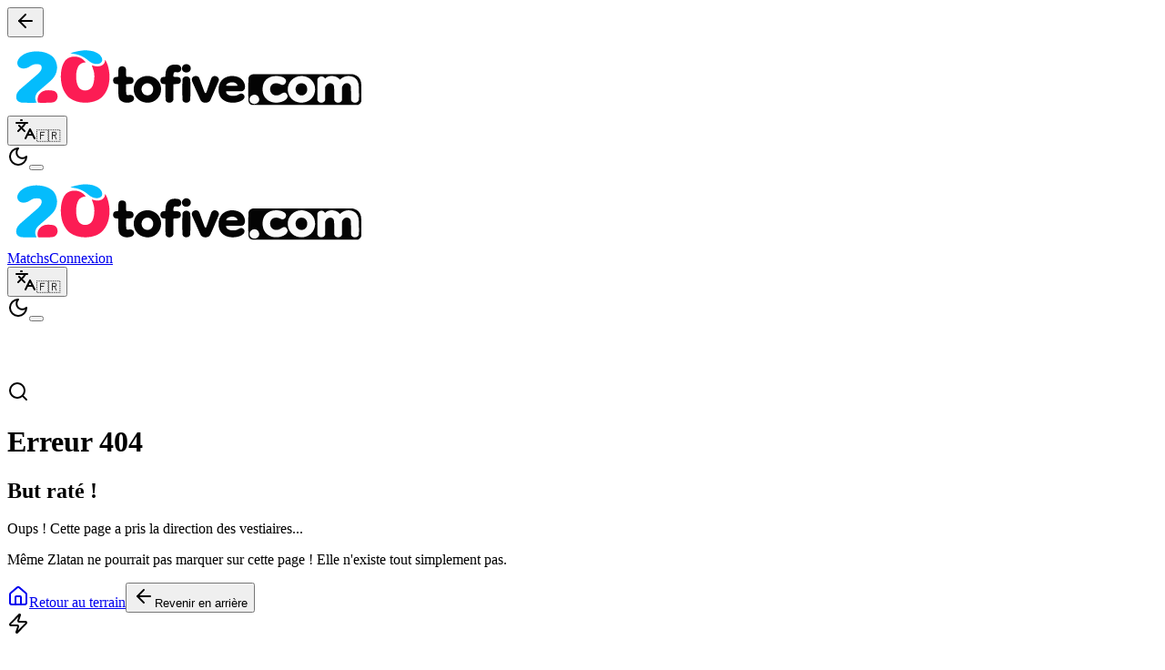

--- FILE ---
content_type: text/html; charset=UTF-8
request_url: https://20tofive.com/matchs/20tofive-7v7-insep-2h-3/
body_size: 32658
content:
<!DOCTYPE html>
<html lang="fr" class="font-sans antialiased">
<head>
    <meta charset="utf-8">
    <meta name="viewport" content="width=device-width, initial-scale=1, viewport-fit=cover">
    <meta name="csrf-token" content="">

    
    <script>
        // Apply theme immediately before hydration to avoid SSR/client differences
        (function() {
            function getCookie(name) {
                const value = `; ${document.cookie}`;
                const parts = value.split(`; ${name}=`);
                if (parts.length === 2) return parts.pop().split(';').shift();
                return null;
            }

            let retryCount = 0;
            const maxRetries = 100; // Max ~500ms wait

            // Check if Inertia props are already available
            if (window.initialPage && window.initialPage.props && window.initialPage.props.theme) {
                // Normal pages: use theme from props and sync
                const theme = window.initialPage.props.theme;
                const isDark = theme === 'dark';
                document.documentElement.classList.toggle('dark', isDark);

                // Sync localStorage and cookie with server theme
                localStorage.setItem('theme', theme);
                const expires = new Date();
                expires.setFullYear(expires.getFullYear() + 1);
                document.cookie = `appearance=${theme}; expires=${expires.toUTCString()}; path=/; SameSite=Lax`;
            } else {
                // Wait for props to be available
                const checkInertiaProps = () => {
                    if (window.initialPage && window.initialPage.props && window.initialPage.props.theme) {
                        // Props available: use theme from props and sync
                        const theme = window.initialPage.props.theme;
                        const isDark = theme === 'dark';
                        document.documentElement.classList.toggle('dark', isDark);

                        // Sync localStorage and cookie with server theme
                        localStorage.setItem('theme', theme);
                        const expires = new Date();
                        expires.setFullYear(expires.getFullYear() + 1);
                        document.cookie = `appearance=${theme}; expires=${expires.toUTCString()}; path=/; SameSite=Lax`;
                    } else if (retryCount < maxRetries) {
                        // Retry after a short delay
                        retryCount++;
                        setTimeout(checkInertiaProps, 5);
                    } else {
                        // Max retries reached (error pages): read existing cookie WITHOUT overwriting
                        const cookieTheme = getCookie('appearance') || 'light';
                        const isDark = cookieTheme === 'dark';
                        document.documentElement.classList.toggle('dark', isDark);
                        // Don't write cookie to avoid overwriting user preference on error pages
                    }
                };

                // Start verification
                checkInertiaProps();
            }
        })();
    </script>


    
    <script>
        (function() {
            // Override insertBefore to handle autofill extension errors gracefully
            const originalInsertBefore = Node.prototype.insertBefore;
            Node.prototype.insertBefore = function(newNode, referenceNode) {
                try {
                    return originalInsertBefore.call(this, newNode, referenceNode);
                } catch (error) {
                    if (error.name === 'NotFoundError' && error.message.includes('Child to insert before is not a child of this node')) {
                        return newNode;
                    }
                    throw error;
                }
            };
        })();
    </script>

    <title inertia>20tofive</title>

    <!-- Default meta tags (fallback if page doesn't set them) -->
    <meta name="description" content="Rejoins la meilleure communauté de foot à 5 à Paris. Matchs hebdomadaires streamés en temps réel avec statistiques détaillées. Inscription en 2 clics !" />

    <!-- Open Graph / Facebook -->
    <meta property="og:type" content="website" />
    <meta property="og:site_name" content="20tofive" />
    <meta property="og:title" content="20tofive - Le meilleur foot à 5 de Paris" />
    <meta property="og:description" content="Rejoins la meilleure communauté de foot à 5 à Paris. Matchs hebdomadaires streamés en temps réel avec statistiques détaillées. Inscription en 2 clics !" />
    <!-- WhatsApp uses the first og:image, so we put the square one first -->
    <meta property="og:image" content="https://20tofive.com/images/og-whatsapp.png" />
    <meta property="og:image" content="https://20tofive.com/images/og-default.png" />

    <!-- Twitter -->
    <meta property="twitter:card" content="summary_large_image" />
    <meta property="twitter:title" content="20tofive - Le meilleur foot à 5 de Paris" />
    <meta property="twitter:description" content="Rejoins la meilleure communauté de foot à 5 à Paris. Matchs hebdomadaires streamés en temps réel avec statistiques détaillées. Inscription en 2 clics !" />
    <meta property="twitter:image" content="https://20tofive.com/images/og-default.png" />

    <link rel="icon" href="/favicon.png" sizes="any">

    <link rel="preconnect" href="https://fonts.bunny.net">
    <link href="https://fonts.googleapis.com/css2?family=Anton&display=swap" rel="stylesheet">
    <link href="https://fonts.bunny.net/css?family=instrument-sans:400,500,600" rel="stylesheet" />
    <link href="https://fonts.googleapis.com/css2?family=League+Spartan:wght@400;500;600;700&display=swap"
          rel="stylesheet">

    
    <style>
        /* Hide app content until hydrated to prevent unstyled flash */
        #app {
            opacity: 0;
            transition: opacity 0.3s ease-in;
        }

        #app.hydrated {
            opacity: 1;
        }

        /* Use same colors as home page */
        #app-loader {
            position: fixed;
            top: 0;
            left: 0;
            width: 100%;
            height: 100%;
            background-color: #fdf6de; /* --surface-light from app.css */
            display: flex;
            flex-direction: column;
            align-items: center;
            justify-content: center;
            z-index: 9999;
            opacity: 1;
            transition: opacity 0.3s ease-out;
        }

        /* Dark theme - same as home page */
        .dark #app-loader {
            background-color: #030f10; /* --surface-dark from app.css */
        }

        #app-loader.hidden {
            opacity: 0;
            pointer-events: none;
        }

        .loader-logo-container {
            margin-bottom: 3rem;
            animation: logoFloat 3s ease-in-out infinite;
        }

        .loader-logo-image {
            width: 250px;
            height: auto;
            max-width: 80vw;
        }

        /* Animations */
        @keyframes logoFloat {
            0%, 100% { transform: translateY(0px); }
            50% { transform: translateY(-8px); }
        }

        /* Progress bar */
        .loader-progress {
            width: 200px;
            height: 4px;
            background: rgba(255, 28, 85, 0.2);
            border-radius: 2px;
            overflow: hidden;
        }

        .loader-progress-bar {
            width: 0%;
            height: 100%;
            background: linear-gradient(90deg, #ff1c55, #ff6b9d);
            border-radius: 2px;
            animation: progressLoad 2s ease-in-out infinite;
        }

        @keyframes progressLoad {
            0% { width: 0%; transform: translateX(-100%); }
            50% { width: 100%; transform: translateX(0%); }
            100% { width: 100%; transform: translateX(100%); }
        }
    </style>

    <script type="text/javascript">const Ziggy={"url":"https:\/\/20tofive.com","port":null,"defaults":{},"routes":{"horizon.stats.index":{"uri":"horizon\/api\/stats","methods":["GET","HEAD"]},"horizon.workload.index":{"uri":"horizon\/api\/workload","methods":["GET","HEAD"]},"horizon.masters.index":{"uri":"horizon\/api\/masters","methods":["GET","HEAD"]},"horizon.monitoring.index":{"uri":"horizon\/api\/monitoring","methods":["GET","HEAD"]},"horizon.monitoring.store":{"uri":"horizon\/api\/monitoring","methods":["POST"]},"horizon.monitoring-tag.paginate":{"uri":"horizon\/api\/monitoring\/{tag}","methods":["GET","HEAD"],"parameters":["tag"]},"horizon.monitoring-tag.destroy":{"uri":"horizon\/api\/monitoring\/{tag}","methods":["DELETE"],"wheres":{"tag":".*"},"parameters":["tag"]},"horizon.jobs-metrics.index":{"uri":"horizon\/api\/metrics\/jobs","methods":["GET","HEAD"]},"horizon.jobs-metrics.show":{"uri":"horizon\/api\/metrics\/jobs\/{id}","methods":["GET","HEAD"],"parameters":["id"]},"horizon.queues-metrics.index":{"uri":"horizon\/api\/metrics\/queues","methods":["GET","HEAD"]},"horizon.queues-metrics.show":{"uri":"horizon\/api\/metrics\/queues\/{id}","methods":["GET","HEAD"],"parameters":["id"]},"horizon.jobs-batches.index":{"uri":"horizon\/api\/batches","methods":["GET","HEAD"]},"horizon.jobs-batches.show":{"uri":"horizon\/api\/batches\/{id}","methods":["GET","HEAD"],"parameters":["id"]},"horizon.jobs-batches.retry":{"uri":"horizon\/api\/batches\/retry\/{id}","methods":["POST"],"parameters":["id"]},"horizon.pending-jobs.index":{"uri":"horizon\/api\/jobs\/pending","methods":["GET","HEAD"]},"horizon.completed-jobs.index":{"uri":"horizon\/api\/jobs\/completed","methods":["GET","HEAD"]},"horizon.silenced-jobs.index":{"uri":"horizon\/api\/jobs\/silenced","methods":["GET","HEAD"]},"horizon.failed-jobs.index":{"uri":"horizon\/api\/jobs\/failed","methods":["GET","HEAD"]},"horizon.failed-jobs.show":{"uri":"horizon\/api\/jobs\/failed\/{id}","methods":["GET","HEAD"],"parameters":["id"]},"horizon.retry-jobs.show":{"uri":"horizon\/api\/jobs\/retry\/{id}","methods":["POST"],"parameters":["id"]},"horizon.jobs.show":{"uri":"horizon\/api\/jobs\/{id}","methods":["GET","HEAD"],"parameters":["id"]},"horizon.index":{"uri":"horizon\/{view?}","methods":["GET","HEAD"],"wheres":{"view":"(.*)"},"parameters":["view"]},"telescope":{"uri":"telescope\/{view?}","methods":["GET","HEAD"],"wheres":{"view":"(.*)"},"parameters":["view"]},"api.twitch.live-data":{"uri":"api\/twitch\/live-data","methods":["GET","HEAD"]},"api.users.profile":{"uri":"api\/users\/{user}\/profile","methods":["GET","HEAD"],"parameters":["user"]},"api.match-sheets.preview":{"uri":"api\/match-sheets\/{match}\/preview","methods":["GET","HEAD"],"parameters":["match"]},"api.match-sheets.image":{"uri":"api\/match-sheets\/{match}\/image","methods":["GET","HEAD"],"parameters":["match"]},"csrf-token":{"uri":"csrf-token","methods":["GET","HEAD"]},"csrf-token.regenerate":{"uri":"csrf-token\/regenerate","methods":["POST"]},"locale.update":{"uri":"locale","methods":["POST"]},"home":{"uri":"\/","methods":["GET","HEAD"]},"gift.card.success":{"uri":"gift-card-success","methods":["GET","HEAD"]},"press.contact":{"uri":"press","methods":["GET","HEAD"]},"press.contact.store":{"uri":"press","methods":["POST"]},"users.pending-reservations":{"uri":"users\/pending-reservations","methods":["GET","HEAD"]},"users.gift-cards.validation":{"uri":"users\/gift-cards\/validation","methods":["POST"]},"users.profile":{"uri":"users\/{user}","methods":["GET","HEAD"],"parameters":["user"]},"users.cards.history":{"uri":"users\/{userId}\/cards\/history","methods":["GET","HEAD"],"parameters":["userId"]},"users.edit":{"uri":"users\/{user}\/edit","methods":["GET","HEAD"],"parameters":["user"]},"users.update":{"uri":"users\/{user}","methods":["PATCH"],"parameters":["user"]},"users.delete":{"uri":"users\/{user}\/delete","methods":["GET","HEAD"],"parameters":["user"]},"users.destroy":{"uri":"users\/{user}","methods":["DELETE"],"parameters":["user"]},"users.password.edit":{"uri":"users\/{user}\/password","methods":["GET","HEAD"],"parameters":["user"]},"users.password.update":{"uri":"users\/{user}\/password","methods":["PATCH"],"parameters":["user"]},"players.clips.index":{"uri":"players\/{player}\/clips","methods":["GET","HEAD"],"parameters":["player"]},"players.clips.show":{"uri":"players\/{player}\/clips\/{clip}","methods":["GET","HEAD"],"parameters":["player","clip"]},"users.avatar.show":{"uri":"users\/{user}\/avatar","methods":["GET","HEAD"],"parameters":["user"]},"users.avatar.store":{"uri":"users\/{user}\/avatar","methods":["POST"],"parameters":["user"]},"users.avatar.destroy":{"uri":"users\/{user}\/avatar","methods":["DELETE"],"parameters":["user"]},"avatars.generated":{"uri":"avatars\/generated\/{uuid}","methods":["GET","HEAD"],"parameters":["uuid"]},"matches.payment.show":{"uri":"matches\/{match}\/payment","methods":["GET","HEAD"],"parameters":["match"]},"matches.payment-reservations.store":{"uri":"matches\/{match}\/payment-reservations","methods":["POST"],"parameters":["match"]},"matches.payment-reservations.update":{"uri":"matches\/{match}\/payment-reservations\/{reservation}","methods":["PUT"],"parameters":["match","reservation"]},"matches.payment-reservations.destroy":{"uri":"matches\/{match}\/payment-reservations\/{reservation}","methods":["DELETE"],"parameters":["match","reservation"]},"matches.payment-reservations.fail":{"uri":"matches\/{match}\/payment-failed","methods":["POST"],"parameters":["match"]},"matches.paypal.success":{"uri":"matches\/{match}\/paypal\/success","methods":["GET","HEAD"],"parameters":["match"]},"matches.paypal.cancel":{"uri":"matches\/{match}\/paypal\/cancel","methods":["GET","HEAD"],"parameters":["match"]},"matches.payment.destroy":{"uri":"matches\/{match}\/payment","methods":["DELETE"],"parameters":["match"]},"matches.waitlist.join":{"uri":"matches\/{match}\/waitlist","methods":["POST"],"parameters":["match"]},"matches.waitlist.leave":{"uri":"matches\/{match}\/waitlist","methods":["DELETE"],"parameters":["match"]},"matches.waitlist.show":{"uri":"matches\/{match}\/waitlist\/data","methods":["GET","HEAD"],"parameters":["match"]},"users.matches":{"uri":"users\/{user}\/matches","methods":["GET","HEAD"],"parameters":["user"]},"matches.list":{"uri":"matches","methods":["GET","HEAD"]},"matches.show":{"uri":"matches\/{match}","methods":["GET","HEAD"],"parameters":["match"]},"jersey-orders.create":{"uri":"jersey-orders\/create","methods":["GET","HEAD"]},"jersey-orders.store":{"uri":"jersey-orders","methods":["POST"]},"jersey-orders.payment.update":{"uri":"jersey-orders\/{order}\/payment","methods":["PUT"],"parameters":["order"]},"jersey-orders.payment.fail":{"uri":"jersey-orders\/{order}\/payment-failed","methods":["POST"],"parameters":["order"]},"jersey-orders.destroy":{"uri":"jersey-orders\/{order}","methods":["DELETE"],"parameters":["order"]},"jersey-orders.index":{"uri":"jersey-orders","methods":["GET","HEAD"]},"matches.calendar.index":{"uri":"matches\/{match}\/calendar","methods":["GET","HEAD"],"parameters":["match"]},"matches.calendar.show":{"uri":"matches\/{match}\/calendar\/ics","methods":["GET","HEAD"],"parameters":["match"]},"admin.dashboard":{"uri":"admin\/dashboard","methods":["GET","HEAD"]},"admin.users.list":{"uri":"admin\/users","methods":["GET","HEAD"]},"admin.users.search":{"uri":"admin\/users\/search","methods":["GET","HEAD"]},"admin.users.role.update":{"uri":"admin\/users\/{user}\/role","methods":["PATCH"],"parameters":["user"]},"admin.impersonate.start":{"uri":"admin\/users\/{user}\/impersonate","methods":["POST"],"parameters":["user"],"bindings":{"user":"id"}},"admin.matches.create":{"uri":"admin\/matches\/create","methods":["GET","HEAD"]},"admin.matches.store":{"uri":"admin\/matches","methods":["POST"]},"admin.matches.edit":{"uri":"admin\/matches\/{match}\/edit","methods":["GET","HEAD"],"parameters":["match"]},"admin.matches.update":{"uri":"admin\/matches\/{match}","methods":["PATCH"],"parameters":["match"]},"admin.matches.destroy":{"uri":"admin\/matches\/{match}","methods":["DELETE"],"parameters":["match"]},"admin.matches.players.statistics.update":{"uri":"admin\/matches\/{match}\/players\/{user}\/statistics","methods":["PATCH"],"parameters":["match","user"]},"admin.matches.statistics.bulk_update":{"uri":"admin\/matches\/{match}\/statistics","methods":["PATCH"],"parameters":["match"]},"admin.matches.show":{"uri":"admin\/matches\/{match}","methods":["GET","HEAD"],"parameters":["match"]},"admin.matches.panel":{"uri":"admin\/matches\/{match}\/panel","methods":["GET","HEAD"],"parameters":["match"]},"admin.matches.list":{"uri":"admin\/matches","methods":["GET","HEAD"]},"admin.seasons.store":{"uri":"admin\/seasons","methods":["POST"]},"admin.seasons.edit":{"uri":"admin\/seasons\/{season}\/edit","methods":["GET","HEAD"],"parameters":["season"]},"admin.seasons.update":{"uri":"admin\/seasons\/{season}","methods":["PUT"],"parameters":["season"]},"admin.matches.players.store":{"uri":"admin\/matches\/{match}\/players","methods":["POST"],"parameters":["match"]},"admin.matches.players.destroy":{"uri":"admin\/matches\/{match}\/players\/{user}","methods":["DELETE"],"parameters":["match","user"]},"admin.matches.lineup.update":{"uri":"admin\/matches\/{match}\/lineup","methods":["PATCH"],"parameters":["match"]},"admin.matches.status.update":{"uri":"admin\/matches\/{match}\/status","methods":["PATCH"],"parameters":["match"]},"admin.gift-cards.status.update":{"uri":"admin\/gift-cards\/{giftCard}\/status","methods":["PATCH"],"parameters":["giftCard"]},"admin.gift-cards.index":{"uri":"admin\/gift-cards","methods":["GET","HEAD"]},"admin.gift-cards.create":{"uri":"admin\/gift-cards\/create","methods":["GET","HEAD"]},"admin.gift-cards.store":{"uri":"admin\/gift-cards","methods":["POST"]},"admin.gift-cards.show":{"uri":"admin\/gift-cards\/{giftCard}","methods":["GET","HEAD"],"parameters":["giftCard"]},"admin.gift-cards.edit":{"uri":"admin\/gift-cards\/{giftCard}\/edit","methods":["GET","HEAD"],"parameters":["giftCard"]},"admin.gift-cards.update":{"uri":"admin\/gift-cards\/{giftCard}","methods":["PATCH"],"parameters":["giftCard"]},"admin.gift-cards.destroy":{"uri":"admin\/gift-cards\/{giftCard}","methods":["DELETE"],"parameters":["giftCard"]},"admin.player-cards.store":{"uri":"admin\/player-cards","methods":["POST"]},"admin.player-cards.destroy":{"uri":"admin\/player-cards\/{cardId}","methods":["DELETE"],"parameters":["cardId"]},"admin.player-cards.restore":{"uri":"admin\/player-cards\/{cardId}\/restore","methods":["POST"],"parameters":["cardId"]},"admin.player-cards.history":{"uri":"admin\/player-cards\/history\/{userId}","methods":["GET","HEAD"],"parameters":["userId"]},"admin.payments.index":{"uri":"admin\/payments","methods":["GET","HEAD"]},"admin.jersey-orders.index":{"uri":"admin\/jersey-orders","methods":["GET","HEAD"]},"admin.matches.mode":{"uri":"admin\/matches\/{match}\/match-mode","methods":["GET","HEAD"],"parameters":["match"]},"admin.matches.mode.goals.store":{"uri":"admin\/matches\/{match}\/match-mode\/goals","methods":["POST"],"parameters":["match"]},"admin.matches.mode.own-goals.store":{"uri":"admin\/matches\/{match}\/match-mode\/own-goals","methods":["POST"],"parameters":["match"]},"admin.matches.mode.goals.destroy":{"uri":"admin\/matches\/{match}\/match-mode\/goals\/{goal}","methods":["DELETE"],"parameters":["match","goal"]},"admin.twitch-monitor":{"uri":"admin\/twitch-monitor","methods":["GET","HEAD"]},"admin.matches.players.clips.index":{"uri":"admin\/matches\/{match}\/players\/{scorer}\/clips","methods":["GET","HEAD"],"parameters":["match","scorer"],"bindings":{"match":"id"}},"admin.matches.clips.show":{"uri":"admin\/matches\/{match}\/clips\/{clip}","methods":["GET","HEAD"],"parameters":["match","clip"],"bindings":{"match":"id"}},"admin.matches.clips.store":{"uri":"admin\/matches\/{match}\/clips","methods":["POST"],"parameters":["match"],"bindings":{"match":"id"}},"admin.impersonate.stop":{"uri":"admin\/impersonate\/leave","methods":["POST"]},"account.profile.show":{"uri":"account\/profile","methods":["GET","HEAD"]},"account.profile.edit.page":{"uri":"account\/profile\/edit","methods":["GET","HEAD"]},"account.profile.update":{"uri":"account\/profile","methods":["PATCH"]},"account.profile.delete":{"uri":"account\/profile\/delete","methods":["GET","HEAD"]},"account.profile.destroy":{"uri":"account\/profile","methods":["DELETE"]},"account.password.edit":{"uri":"account\/password","methods":["GET","HEAD"]},"account.password.update":{"uri":"account\/password","methods":["PATCH"]},"account.avatar.store":{"uri":"account\/avatar","methods":["POST"]},"account.avatar.destroy":{"uri":"account\/avatar","methods":["DELETE"]},"account.avatar.generate":{"uri":"account\/avatar\/generate","methods":["GET","HEAD"]},"account.appearance":{"uri":"account\/appearance","methods":["GET","HEAD"]},"account.appearance.update":{"uri":"account\/appearance","methods":["PATCH"]},"account.cards.acknowledge":{"uri":"account\/cards\/{cardId}\/acknowledge","methods":["POST"],"parameters":["cardId"]},"account.cards.history":{"uri":"account\/cards\/history","methods":["GET","HEAD"]},"register":{"uri":"register","methods":["GET","HEAD"]},"users.store":{"uri":"users","methods":["POST"]},"login":{"uri":"login","methods":["GET","HEAD"]},"password.request":{"uri":"forgot-password","methods":["GET","HEAD"]},"password.email":{"uri":"forgot-password","methods":["POST"]},"password.reset":{"uri":"reset-password\/{token}","methods":["GET","HEAD"],"parameters":["token"]},"password.store":{"uri":"reset-password","methods":["POST"]},"verification.notice":{"uri":"verify-email","methods":["GET","HEAD"]},"verification.send":{"uri":"email\/verification-notification","methods":["POST"]},"password.confirm":{"uri":"confirm-password","methods":["GET","HEAD"]},"logout":{"uri":"logout","methods":["POST"]},"verification.verify":{"uri":"verify-email\/{id}\/{hash}","methods":["GET","HEAD"],"parameters":["id","hash"]},"email.preview":{"uri":"email\/preview\/{token}\/{theme?}","methods":["GET","HEAD"],"wheres":{"token":"^[A-Za-z0-9._-]+$","theme":"^(light|dark)$"},"parameters":["token","theme"]},"storage.local":{"uri":"storage\/{path}","methods":["GET","HEAD"],"wheres":{"path":".*"},"parameters":["path"]}}};!function(t,e){"object"==typeof exports&&"undefined"!=typeof module?module.exports=e():"function"==typeof define&&define.amd?define(e):(t||self).route=e()}(this,function(){function t(t,e){for(var n=0;n<e.length;n++){var r=e[n];r.enumerable=r.enumerable||!1,r.configurable=!0,"value"in r&&(r.writable=!0),Object.defineProperty(t,u(r.key),r)}}function e(e,n,r){return n&&t(e.prototype,n),r&&t(e,r),Object.defineProperty(e,"prototype",{writable:!1}),e}function n(){return n=Object.assign?Object.assign.bind():function(t){for(var e=1;e<arguments.length;e++){var n=arguments[e];for(var r in n)({}).hasOwnProperty.call(n,r)&&(t[r]=n[r])}return t},n.apply(null,arguments)}function r(t){return r=Object.setPrototypeOf?Object.getPrototypeOf.bind():function(t){return t.__proto__||Object.getPrototypeOf(t)},r(t)}function o(){try{var t=!Boolean.prototype.valueOf.call(Reflect.construct(Boolean,[],function(){}))}catch(t){}return(o=function(){return!!t})()}function i(t,e){return i=Object.setPrototypeOf?Object.setPrototypeOf.bind():function(t,e){return t.__proto__=e,t},i(t,e)}function u(t){var e=function(t){if("object"!=typeof t||!t)return t;var e=t[Symbol.toPrimitive];if(void 0!==e){var n=e.call(t,"string");if("object"!=typeof n)return n;throw new TypeError("@@toPrimitive must return a primitive value.")}return String(t)}(t);return"symbol"==typeof e?e:e+""}function f(t){var e="function"==typeof Map?new Map:void 0;return f=function(t){if(null===t||!function(t){try{return-1!==Function.toString.call(t).indexOf("[native code]")}catch(e){return"function"==typeof t}}(t))return t;if("function"!=typeof t)throw new TypeError("Super expression must either be null or a function");if(void 0!==e){if(e.has(t))return e.get(t);e.set(t,n)}function n(){return function(t,e,n){if(o())return Reflect.construct.apply(null,arguments);var r=[null];r.push.apply(r,e);var u=new(t.bind.apply(t,r));return n&&i(u,n.prototype),u}(t,arguments,r(this).constructor)}return n.prototype=Object.create(t.prototype,{constructor:{value:n,enumerable:!1,writable:!0,configurable:!0}}),i(n,t)},f(t)}const c=String.prototype.replace,l=/%20/g,a={RFC1738:function(t){return c.call(t,l,"+")},RFC3986:function(t){return String(t)}};var s="RFC3986";const p=Object.prototype.hasOwnProperty,y=Array.isArray,d=function(){const t=[];for(let e=0;e<256;++e)t.push("%"+((e<16?"0":"")+e.toString(16)).toUpperCase());return t}(),b=function t(e,n,r){if(!n)return e;if("object"!=typeof n){if(y(e))e.push(n);else{if(!e||"object"!=typeof e)return[e,n];(r&&(r.plainObjects||r.allowPrototypes)||!p.call(Object.prototype,n))&&(e[n]=!0)}return e}if(!e||"object"!=typeof e)return[e].concat(n);let o=e;return y(e)&&!y(n)&&(o=function(t,e){const n=e&&e.plainObjects?Object.create(null):{};for(let e=0;e<t.length;++e)void 0!==t[e]&&(n[e]=t[e]);return n}(e,r)),y(e)&&y(n)?(n.forEach(function(n,o){if(p.call(e,o)){const i=e[o];i&&"object"==typeof i&&n&&"object"==typeof n?e[o]=t(i,n,r):e.push(n)}else e[o]=n}),e):Object.keys(n).reduce(function(e,o){const i=n[o];return e[o]=p.call(e,o)?t(e[o],i,r):i,e},o)},h=1024,v=function(t,e){return[].concat(t,e)},m=function(t,e){if(y(t)){const n=[];for(let r=0;r<t.length;r+=1)n.push(e(t[r]));return n}return e(t)},g=Object.prototype.hasOwnProperty,w={brackets:function(t){return t+"[]"},comma:"comma",indices:function(t,e){return t+"["+e+"]"},repeat:function(t){return t}},j=Array.isArray,O=Array.prototype.push,E=function(t,e){O.apply(t,j(e)?e:[e])},T=Date.prototype.toISOString,R={addQueryPrefix:!1,allowDots:!1,allowEmptyArrays:!1,arrayFormat:"indices",charset:"utf-8",charsetSentinel:!1,delimiter:"&",encode:!0,encodeDotInKeys:!1,encoder:function(t,e,n,r,o){if(0===t.length)return t;let i=t;if("symbol"==typeof t?i=Symbol.prototype.toString.call(t):"string"!=typeof t&&(i=String(t)),"iso-8859-1"===n)return escape(i).replace(/%u[0-9a-f]{4}/gi,function(t){return"%26%23"+parseInt(t.slice(2),16)+"%3B"});let u="";for(let t=0;t<i.length;t+=h){const e=i.length>=h?i.slice(t,t+h):i,n=[];for(let t=0;t<e.length;++t){let r=e.charCodeAt(t);45===r||46===r||95===r||126===r||r>=48&&r<=57||r>=65&&r<=90||r>=97&&r<=122||"RFC1738"===o&&(40===r||41===r)?n[n.length]=e.charAt(t):r<128?n[n.length]=d[r]:r<2048?n[n.length]=d[192|r>>6]+d[128|63&r]:r<55296||r>=57344?n[n.length]=d[224|r>>12]+d[128|r>>6&63]+d[128|63&r]:(t+=1,r=65536+((1023&r)<<10|1023&e.charCodeAt(t)),n[n.length]=d[240|r>>18]+d[128|r>>12&63]+d[128|r>>6&63]+d[128|63&r])}u+=n.join("")}return u},encodeValuesOnly:!1,format:s,formatter:a[s],indices:!1,serializeDate:function(t){return T.call(t)},skipNulls:!1,strictNullHandling:!1},S={},k=function(t,e,n,r,o,i,u,f,c,l,a,s,p,y,d,b,h,v){let g=t,w=v,O=0,T=!1;for(;void 0!==(w=w.get(S))&&!T;){const e=w.get(t);if(O+=1,void 0!==e){if(e===O)throw new RangeError("Cyclic object value");T=!0}void 0===w.get(S)&&(O=0)}if("function"==typeof l?g=l(e,g):g instanceof Date?g=p(g):"comma"===n&&j(g)&&(g=m(g,function(t){return t instanceof Date?p(t):t})),null===g){if(i)return c&&!b?c(e,R.encoder,h,"key",y):e;g=""}if("string"==typeof(A=g)||"number"==typeof A||"boolean"==typeof A||"symbol"==typeof A||"bigint"==typeof A||function(t){return!(!t||"object"!=typeof t||!(t.constructor&&t.constructor.isBuffer&&t.constructor.isBuffer(t)))}(g))return c?[d(b?e:c(e,R.encoder,h,"key",y))+"="+d(c(g,R.encoder,h,"value",y))]:[d(e)+"="+d(String(g))];var A;const D=[];if(void 0===g)return D;let I;if("comma"===n&&j(g))b&&c&&(g=m(g,c)),I=[{value:g.length>0?g.join(",")||null:void 0}];else if(j(l))I=l;else{const t=Object.keys(g);I=a?t.sort(a):t}const $=f?e.replace(/\./g,"%2E"):e,N=r&&j(g)&&1===g.length?$+"[]":$;if(o&&j(g)&&0===g.length)return N+"[]";for(let e=0;e<I.length;++e){const m=I[e],w="object"==typeof m&&void 0!==m.value?m.value:g[m];if(u&&null===w)continue;const T=s&&f?m.replace(/\./g,"%2E"):m,R=j(g)?"function"==typeof n?n(N,T):N:N+(s?"."+T:"["+T+"]");v.set(t,O);const A=new WeakMap;A.set(S,v),E(D,k(w,R,n,r,o,i,u,f,"comma"===n&&b&&j(g)?null:c,l,a,s,p,y,d,b,h,A))}return D},A=Object.prototype.hasOwnProperty,D=Array.isArray,I={allowDots:!1,allowEmptyArrays:!1,allowPrototypes:!1,allowSparse:!1,arrayLimit:20,charset:"utf-8",charsetSentinel:!1,comma:!1,decodeDotInKeys:!1,decoder:function(t,e,n){const r=t.replace(/\+/g," ");if("iso-8859-1"===n)return r.replace(/%[0-9a-f]{2}/gi,unescape);try{return decodeURIComponent(r)}catch(t){return r}},delimiter:"&",depth:5,duplicates:"combine",ignoreQueryPrefix:!1,interpretNumericEntities:!1,parameterLimit:1e3,parseArrays:!0,plainObjects:!1,strictNullHandling:!1},$=function(t){return t.replace(/&#(\d+);/g,function(t,e){return String.fromCharCode(parseInt(e,10))})},N=function(t,e){return t&&"string"==typeof t&&e.comma&&t.indexOf(",")>-1?t.split(","):t},x=function(t,e,n,r){if(!t)return;const o=n.allowDots?t.replace(/\.([^.[]+)/g,"[$1]"):t,i=/(\[[^[\]]*])/g;let u=n.depth>0&&/(\[[^[\]]*])/.exec(o);const f=u?o.slice(0,u.index):o,c=[];if(f){if(!n.plainObjects&&A.call(Object.prototype,f)&&!n.allowPrototypes)return;c.push(f)}let l=0;for(;n.depth>0&&null!==(u=i.exec(o))&&l<n.depth;){if(l+=1,!n.plainObjects&&A.call(Object.prototype,u[1].slice(1,-1))&&!n.allowPrototypes)return;c.push(u[1])}return u&&c.push("["+o.slice(u.index)+"]"),function(t,e,n,r){let o=r?e:N(e,n);for(let e=t.length-1;e>=0;--e){let r;const i=t[e];if("[]"===i&&n.parseArrays)r=n.allowEmptyArrays&&""===o?[]:[].concat(o);else{r=n.plainObjects?Object.create(null):{};const t="["===i.charAt(0)&&"]"===i.charAt(i.length-1)?i.slice(1,-1):i,e=n.decodeDotInKeys?t.replace(/%2E/g,"."):t,u=parseInt(e,10);n.parseArrays||""!==e?!isNaN(u)&&i!==e&&String(u)===e&&u>=0&&n.parseArrays&&u<=n.arrayLimit?(r=[],r[u]=o):"__proto__"!==e&&(r[e]=o):r={0:o}}o=r}return o}(c,e,n,r)};function C(t,e){const n=function(t){if(!t)return I;if(void 0!==t.allowEmptyArrays&&"boolean"!=typeof t.allowEmptyArrays)throw new TypeError("`allowEmptyArrays` option can only be `true` or `false`, when provided");if(void 0!==t.decodeDotInKeys&&"boolean"!=typeof t.decodeDotInKeys)throw new TypeError("`decodeDotInKeys` option can only be `true` or `false`, when provided");if(null!=t.decoder&&"function"!=typeof t.decoder)throw new TypeError("Decoder has to be a function.");if(void 0!==t.charset&&"utf-8"!==t.charset&&"iso-8859-1"!==t.charset)throw new TypeError("The charset option must be either utf-8, iso-8859-1, or undefined");const e=void 0===t.charset?I.charset:t.charset,n=void 0===t.duplicates?I.duplicates:t.duplicates;if("combine"!==n&&"first"!==n&&"last"!==n)throw new TypeError("The duplicates option must be either combine, first, or last");return{allowDots:void 0===t.allowDots?!0===t.decodeDotInKeys||I.allowDots:!!t.allowDots,allowEmptyArrays:"boolean"==typeof t.allowEmptyArrays?!!t.allowEmptyArrays:I.allowEmptyArrays,allowPrototypes:"boolean"==typeof t.allowPrototypes?t.allowPrototypes:I.allowPrototypes,allowSparse:"boolean"==typeof t.allowSparse?t.allowSparse:I.allowSparse,arrayLimit:"number"==typeof t.arrayLimit?t.arrayLimit:I.arrayLimit,charset:e,charsetSentinel:"boolean"==typeof t.charsetSentinel?t.charsetSentinel:I.charsetSentinel,comma:"boolean"==typeof t.comma?t.comma:I.comma,decodeDotInKeys:"boolean"==typeof t.decodeDotInKeys?t.decodeDotInKeys:I.decodeDotInKeys,decoder:"function"==typeof t.decoder?t.decoder:I.decoder,delimiter:"string"==typeof t.delimiter||(r=t.delimiter,"[object RegExp]"===Object.prototype.toString.call(r))?t.delimiter:I.delimiter,depth:"number"==typeof t.depth||!1===t.depth?+t.depth:I.depth,duplicates:n,ignoreQueryPrefix:!0===t.ignoreQueryPrefix,interpretNumericEntities:"boolean"==typeof t.interpretNumericEntities?t.interpretNumericEntities:I.interpretNumericEntities,parameterLimit:"number"==typeof t.parameterLimit?t.parameterLimit:I.parameterLimit,parseArrays:!1!==t.parseArrays,plainObjects:"boolean"==typeof t.plainObjects?t.plainObjects:I.plainObjects,strictNullHandling:"boolean"==typeof t.strictNullHandling?t.strictNullHandling:I.strictNullHandling};var r}(e);if(""===t||null==t)return n.plainObjects?Object.create(null):{};const r="string"==typeof t?function(t,e){const n={__proto__:null},r=(e.ignoreQueryPrefix?t.replace(/^\?/,""):t).split(e.delimiter,Infinity===e.parameterLimit?void 0:e.parameterLimit);let o,i=-1,u=e.charset;if(e.charsetSentinel)for(o=0;o<r.length;++o)0===r[o].indexOf("utf8=")&&("utf8=%E2%9C%93"===r[o]?u="utf-8":"utf8=%26%2310003%3B"===r[o]&&(u="iso-8859-1"),i=o,o=r.length);for(o=0;o<r.length;++o){if(o===i)continue;const t=r[o],f=t.indexOf("]="),c=-1===f?t.indexOf("="):f+1;let l,a;-1===c?(l=e.decoder(t,I.decoder,u,"key"),a=e.strictNullHandling?null:""):(l=e.decoder(t.slice(0,c),I.decoder,u,"key"),a=m(N(t.slice(c+1),e),function(t){return e.decoder(t,I.decoder,u,"value")})),a&&e.interpretNumericEntities&&"iso-8859-1"===u&&(a=$(a)),t.indexOf("[]=")>-1&&(a=D(a)?[a]:a);const s=A.call(n,l);s&&"combine"===e.duplicates?n[l]=v(n[l],a):s&&"last"!==e.duplicates||(n[l]=a)}return n}(t,n):t;let o=n.plainObjects?Object.create(null):{};const i=Object.keys(r);for(let e=0;e<i.length;++e){const u=i[e],f=x(u,r[u],n,"string"==typeof t);o=b(o,f,n)}return!0===n.allowSparse?o:function(t){const e=[{obj:{o:t},prop:"o"}],n=[];for(let t=0;t<e.length;++t){const r=e[t],o=r.obj[r.prop],i=Object.keys(o);for(let t=0;t<i.length;++t){const r=i[t],u=o[r];"object"==typeof u&&null!==u&&-1===n.indexOf(u)&&(e.push({obj:o,prop:r}),n.push(u))}}return function(t){for(;t.length>1;){const e=t.pop(),n=e.obj[e.prop];if(y(n)){const t=[];for(let e=0;e<n.length;++e)void 0!==n[e]&&t.push(n[e]);e.obj[e.prop]=t}}}(e),t}(o)}var P=/*#__PURE__*/function(){function t(t,e,n){var r,o;this.name=t,this.definition=e,this.bindings=null!=(r=e.bindings)?r:{},this.wheres=null!=(o=e.wheres)?o:{},this.config=n}var n=t.prototype;return n.matchesUrl=function(t){var e,n=this;if(!this.definition.methods.includes("GET"))return!1;var r=this.template.replace(/[.*+$()[\]]/g,"\\$&").replace(/(\/?){([^}?]*)(\??)}/g,function(t,e,r,o){var i,u="(?<"+r+">"+((null==(i=n.wheres[r])?void 0:i.replace(/(^\^)|(\$$)/g,""))||"[^/?]+")+")";return o?"("+e+u+")?":""+e+u}).replace(/^\w+:\/\//,""),o=t.replace(/^\w+:\/\//,"").split("?"),i=o[0],u=o[1],f=null!=(e=new RegExp("^"+r+"/?$").exec(i))?e:new RegExp("^"+r+"/?$").exec(decodeURI(i));if(f){for(var c in f.groups)f.groups[c]="string"==typeof f.groups[c]?decodeURIComponent(f.groups[c]):f.groups[c];return{params:f.groups,query:C(u)}}return!1},n.compile=function(t){var e=this;return this.parameterSegments.length?this.template.replace(/{([^}?]+)(\??)}/g,function(n,r,o){var i,u;if(!o&&[null,void 0].includes(t[r]))throw new Error("Ziggy error: '"+r+"' parameter is required for route '"+e.name+"'.");if(e.wheres[r]&&!new RegExp("^"+(o?"("+e.wheres[r]+")?":e.wheres[r])+"$").test(null!=(u=t[r])?u:""))throw new Error("Ziggy error: '"+r+"' parameter '"+t[r]+"' does not match required format '"+e.wheres[r]+"' for route '"+e.name+"'.");return encodeURI(null!=(i=t[r])?i:"").replace(/%7C/g,"|").replace(/%25/g,"%").replace(/\$/g,"%24")}).replace(this.config.absolute?/(\.[^/]+?)(\/\/)/:/(^)(\/\/)/,"$1/").replace(/\/+$/,""):this.template},e(t,[{key:"template",get:function(){var t=(this.origin+"/"+this.definition.uri).replace(/\/+$/,"");return""===t?"/":t}},{key:"origin",get:function(){return this.config.absolute?this.definition.domain?""+this.config.url.match(/^\w+:\/\//)[0]+this.definition.domain+(this.config.port?":"+this.config.port:""):this.config.url:""}},{key:"parameterSegments",get:function(){var t,e;return null!=(t=null==(e=this.template.match(/{[^}?]+\??}/g))?void 0:e.map(function(t){return{name:t.replace(/{|\??}/g,""),required:!/\?}$/.test(t)}}))?t:[]}}])}(),_=/*#__PURE__*/function(t){function r(e,r,o,i){var u;if(void 0===o&&(o=!0),(u=t.call(this)||this).t=null!=i?i:"undefined"!=typeof Ziggy?Ziggy:null==globalThis?void 0:globalThis.Ziggy,!u.t&&"undefined"!=typeof document&&document.getElementById("ziggy-routes-json")&&(globalThis.Ziggy=JSON.parse(document.getElementById("ziggy-routes-json").textContent),u.t=globalThis.Ziggy),u.t=n({},u.t,{absolute:o}),e){if(!u.t.routes[e])throw new Error("Ziggy error: route '"+e+"' is not in the route list.");u.i=new P(e,u.t.routes[e],u.t),u.u=u.l(r)}return u}var o,u;u=t,(o=r).prototype=Object.create(u.prototype),o.prototype.constructor=o,i(o,u);var f=r.prototype;return f.toString=function(){var t=this,e=Object.keys(this.u).filter(function(e){return!t.i.parameterSegments.some(function(t){return t.name===e})}).filter(function(t){return"_query"!==t}).reduce(function(e,r){var o;return n({},e,((o={})[r]=t.u[r],o))},{});return this.i.compile(this.u)+function(t,e){let n=t;const r=function(t){if(!t)return R;if(void 0!==t.allowEmptyArrays&&"boolean"!=typeof t.allowEmptyArrays)throw new TypeError("`allowEmptyArrays` option can only be `true` or `false`, when provided");if(void 0!==t.encodeDotInKeys&&"boolean"!=typeof t.encodeDotInKeys)throw new TypeError("`encodeDotInKeys` option can only be `true` or `false`, when provided");if(null!=t.encoder&&"function"!=typeof t.encoder)throw new TypeError("Encoder has to be a function.");const e=t.charset||R.charset;if(void 0!==t.charset&&"utf-8"!==t.charset&&"iso-8859-1"!==t.charset)throw new TypeError("The charset option must be either utf-8, iso-8859-1, or undefined");let n=s;if(void 0!==t.format){if(!g.call(a,t.format))throw new TypeError("Unknown format option provided.");n=t.format}const r=a[n];let o,i=R.filter;if(("function"==typeof t.filter||j(t.filter))&&(i=t.filter),o=t.arrayFormat in w?t.arrayFormat:"indices"in t?t.indices?"indices":"repeat":R.arrayFormat,"commaRoundTrip"in t&&"boolean"!=typeof t.commaRoundTrip)throw new TypeError("`commaRoundTrip` must be a boolean, or absent");return{addQueryPrefix:"boolean"==typeof t.addQueryPrefix?t.addQueryPrefix:R.addQueryPrefix,allowDots:void 0===t.allowDots?!0===t.encodeDotInKeys||R.allowDots:!!t.allowDots,allowEmptyArrays:"boolean"==typeof t.allowEmptyArrays?!!t.allowEmptyArrays:R.allowEmptyArrays,arrayFormat:o,charset:e,charsetSentinel:"boolean"==typeof t.charsetSentinel?t.charsetSentinel:R.charsetSentinel,commaRoundTrip:t.commaRoundTrip,delimiter:void 0===t.delimiter?R.delimiter:t.delimiter,encode:"boolean"==typeof t.encode?t.encode:R.encode,encodeDotInKeys:"boolean"==typeof t.encodeDotInKeys?t.encodeDotInKeys:R.encodeDotInKeys,encoder:"function"==typeof t.encoder?t.encoder:R.encoder,encodeValuesOnly:"boolean"==typeof t.encodeValuesOnly?t.encodeValuesOnly:R.encodeValuesOnly,filter:i,format:n,formatter:r,serializeDate:"function"==typeof t.serializeDate?t.serializeDate:R.serializeDate,skipNulls:"boolean"==typeof t.skipNulls?t.skipNulls:R.skipNulls,sort:"function"==typeof t.sort?t.sort:null,strictNullHandling:"boolean"==typeof t.strictNullHandling?t.strictNullHandling:R.strictNullHandling}}(e);let o,i;"function"==typeof r.filter?(i=r.filter,n=i("",n)):j(r.filter)&&(i=r.filter,o=i);const u=[];if("object"!=typeof n||null===n)return"";const f=w[r.arrayFormat],c="comma"===f&&r.commaRoundTrip;o||(o=Object.keys(n)),r.sort&&o.sort(r.sort);const l=new WeakMap;for(let t=0;t<o.length;++t){const e=o[t];r.skipNulls&&null===n[e]||E(u,k(n[e],e,f,c,r.allowEmptyArrays,r.strictNullHandling,r.skipNulls,r.encodeDotInKeys,r.encode?r.encoder:null,r.filter,r.sort,r.allowDots,r.serializeDate,r.format,r.formatter,r.encodeValuesOnly,r.charset,l))}const p=u.join(r.delimiter);let y=!0===r.addQueryPrefix?"?":"";return r.charsetSentinel&&(y+="iso-8859-1"===r.charset?"utf8=%26%2310003%3B&":"utf8=%E2%9C%93&"),p.length>0?y+p:""}(n({},e,this.u._query),{addQueryPrefix:!0,arrayFormat:"indices",encodeValuesOnly:!0,skipNulls:!0,encoder:function(t,e){return"boolean"==typeof t?Number(t):e(t)}})},f.p=function(t){var e=this;t?this.t.absolute&&t.startsWith("/")&&(t=this.h().host+t):t=this.v();var r={},o=Object.entries(this.t.routes).find(function(n){return r=new P(n[0],n[1],e.t).matchesUrl(t)})||[void 0,void 0];return n({name:o[0]},r,{route:o[1]})},f.v=function(){var t=this.h(),e=t.pathname,n=t.search;return(this.t.absolute?t.host+e:e.replace(this.t.url.replace(/^\w*:\/\/[^/]+/,""),"").replace(/^\/+/,"/"))+n},f.current=function(t,e){var r=this.p(),o=r.name,i=r.params,u=r.query,f=r.route;if(!t)return o;var c=new RegExp("^"+t.replace(/\./g,"\\.").replace(/\*/g,".*")+"$").test(o);if([null,void 0].includes(e)||!c)return c;var l=new P(o,f,this.t);e=this.l(e,l);var a=n({},i,u);if(Object.values(e).every(function(t){return!t})&&!Object.values(a).some(function(t){return void 0!==t}))return!0;var s=function(t,e){return Object.entries(t).every(function(t){var n=t[0],r=t[1];return Array.isArray(r)&&Array.isArray(e[n])?r.every(function(t){return e[n].includes(t)||e[n].includes(decodeURIComponent(t))}):"object"==typeof r&&"object"==typeof e[n]&&null!==r&&null!==e[n]?s(r,e[n]):e[n]==r||e[n]==decodeURIComponent(r)})};return s(e,a)},f.h=function(){var t,e,n,r,o,i,u="undefined"!=typeof window?window.location:{},f=u.host,c=u.pathname,l=u.search;return{host:null!=(t=null==(e=this.t.location)?void 0:e.host)?t:void 0===f?"":f,pathname:null!=(n=null==(r=this.t.location)?void 0:r.pathname)?n:void 0===c?"":c,search:null!=(o=null==(i=this.t.location)?void 0:i.search)?o:void 0===l?"":l}},f.has=function(t){return this.t.routes.hasOwnProperty(t)},f.l=function(t,e){var r=this;void 0===t&&(t={}),void 0===e&&(e=this.i),null!=t||(t={}),t=["string","number"].includes(typeof t)?[t]:t;var o=e.parameterSegments.filter(function(t){return!r.t.defaults[t.name]});if(Array.isArray(t))t=t.reduce(function(t,e,r){var i,u;return n({},t,o[r]?((i={})[o[r].name]=e,i):"object"==typeof e?e:((u={})[e]="",u))},{});else if(1===o.length&&!t[o[0].name]&&(t.hasOwnProperty(Object.values(e.bindings)[0])||t.hasOwnProperty("id"))){var i;(i={})[o[0].name]=t,t=i}return n({},this.m(e),this.j(t,e))},f.m=function(t){var e=this;return t.parameterSegments.filter(function(t){return e.t.defaults[t.name]}).reduce(function(t,r,o){var i,u=r.name;return n({},t,((i={})[u]=e.t.defaults[u],i))},{})},f.j=function(t,e){var r=e.bindings,o=e.parameterSegments;return Object.entries(t).reduce(function(t,e){var i,u,f=e[0],c=e[1];if(!c||"object"!=typeof c||Array.isArray(c)||!o.some(function(t){return t.name===f}))return n({},t,((u={})[f]=c,u));if(!c.hasOwnProperty(r[f])){if(!c.hasOwnProperty("id"))throw new Error("Ziggy error: object passed as '"+f+"' parameter is missing route model binding key '"+r[f]+"'.");r[f]="id"}return n({},t,((i={})[f]=c[r[f]],i))},{})},f.valueOf=function(){return this.toString()},e(r,[{key:"params",get:function(){var t=this.p();return n({},t.params,t.query)}},{key:"routeParams",get:function(){return this.p().params}},{key:"queryParams",get:function(){return this.p().query}}])}(/*#__PURE__*/f(String));return function(t,e,n,r){var o=new _(t,e,n,r);return t?o.toString():o}});
</script>        <link rel="preload" as="style" href="https://20tofive.com/build/css/app-hBtXpV-5.css" /><link rel="modulepreload" as="script" href="https://20tofive.com/build/assets/app-CNzprQXl.js" /><link rel="modulepreload" as="script" href="https://20tofive.com/build/js/vendor-BqBjNFmj.js" /><link rel="stylesheet" href="https://20tofive.com/build/css/app-hBtXpV-5.css" /><script type="module" src="https://20tofive.com/build/assets/app-CNzprQXl.js"></script>    </head>
<body class="font-sans antialiased">

<div id="app-loader">
    <div class="loader-logo-container">
        <img
            id="loader-logo-img"
            class="loader-logo-image"
            src="/images/logo-20tofive.svg"
            alt="20tofive"
        />
    </div>

    <div class="loader-progress">
        <div class="loader-progress-bar"></div>
    </div>
</div>

<div id="app" data-page="{&quot;component&quot;:&quot;Error\/404&quot;,&quot;props&quot;:{&quot;theme&quot;:&quot;light&quot;,&quot;locale&quot;:&quot;fr&quot;,&quot;translations&quot;:{&quot;account&quot;:{&quot;navigation&quot;:{&quot;password&quot;:&quot;Mot de passe&quot;,&quot;appearance&quot;:&quot;Apparence&quot;,&quot;delete&quot;:&quot;Supprimer le compte&quot;},&quot;profile&quot;:{&quot;title&quot;:&quot;Mon profil&quot;,&quot;edit&quot;:&quot;Modifier mon profil&quot;,&quot;firstname&quot;:&quot;Pr\u00e9nom&quot;,&quot;lastname&quot;:&quot;Nom&quot;,&quot;full_name&quot;:&quot;Nom complet&quot;,&quot;email&quot;:&quot;Email&quot;,&quot;city&quot;:&quot;Ville&quot;,&quot;phone&quot;:&quot;Num\u00e9ro de t\u00e9l\u00e9phone&quot;,&quot;phone_label&quot;:&quot;T\u00e9l\u00e9phone&quot;,&quot;phone_placeholder&quot;:&quot;Entre ton num\u00e9ro&quot;,&quot;birthdate&quot;:&quot;Date de naissance&quot;,&quot;jersey_size&quot;:&quot;Taille de maillot&quot;,&quot;positions&quot;:&quot;Postes pr\u00e9f\u00e9r\u00e9s&quot;,&quot;save&quot;:&quot;Enregistrer&quot;,&quot;send&quot;:&quot;Envoyer&quot;,&quot;avatar&quot;:&quot;Avatar&quot;,&quot;change_avatar&quot;:&quot;Changer l&#039;avatar&quot;,&quot;generate_avatar&quot;:&quot;G\u00e9n\u00e9rer un avatar&quot;,&quot;delete_avatar&quot;:&quot;Supprimer&quot;,&quot;delete_avatar_confirm_title&quot;:&quot;Es-tu absolument s\u00fbr ?&quot;,&quot;delete_avatar_confirm_description&quot;:&quot;Cette action est irr\u00e9versible. Ton avatar personnalis\u00e9 sera supprim\u00e9 et remplac\u00e9 par un avatar g\u00e9n\u00e9r\u00e9 par d\u00e9faut.&quot;,&quot;cancel&quot;:&quot;Annuler&quot;,&quot;continue&quot;:&quot;Continuer&quot;,&quot;accepted_formats&quot;:&quot;Formats accept\u00e9s : JPG, PNG, GIF (max 6MB)&quot;,&quot;personal_info&quot;:&quot;Informations personnelles&quot;,&quot;recent_activity&quot;:&quot;Activit\u00e9 r\u00e9cente&quot;,&quot;last_connection&quot;:&quot;Derni\u00e8re connexion&quot;,&quot;last_match_played&quot;:&quot;Dernier match jou\u00e9&quot;,&quot;game_statistics&quot;:&quot;Statistiques de jeu&quot;,&quot;no_statistics&quot;:&quot;Aucune statistique disponible&quot;,&quot;no_statistics_description&quot;:&quot;Rejoins ton premier match pour commencer \u00e0 accumuler des statistiques !&quot;,&quot;not_provided&quot;:&quot;Non renseign\u00e9&quot;,&quot;none&quot;:&quot;Aucun&quot;,&quot;never&quot;:&quot;Jamais&quot;},&quot;password&quot;:{&quot;title&quot;:&quot;Modifier le mot de passe&quot;,&quot;current&quot;:&quot;Mot de passe actuel&quot;,&quot;new&quot;:&quot;Nouveau mot de passe&quot;,&quot;confirm&quot;:&quot;Confirmer le nouveau mot de passe&quot;,&quot;description&quot;:&quot;Assure-toi que ton compte utilise un mot de passe long et al\u00e9atoire pour rester s\u00e9curis\u00e9 ! \ud83d\udd10&quot;,&quot;button_processing&quot;:&quot;Modification...&quot;,&quot;button_submit&quot;:&quot;Modifier le mot de passe&quot;},&quot;appearance&quot;:{&quot;title&quot;:&quot;Apparence&quot;,&quot;theme&quot;:&quot;Th\u00e8me&quot;,&quot;light&quot;:&quot;Clair&quot;,&quot;dark&quot;:&quot;Sombre&quot;,&quot;system&quot;:&quot;Syst\u00e8me&quot;},&quot;delete&quot;:{&quot;title&quot;:&quot;Supprimer mon compte&quot;,&quot;subtitle&quot;:&quot;Suppression d\u00e9finitive du compte&quot;,&quot;subtitle_description&quot;:&quot;Cette action est irr\u00e9versible&quot;,&quot;warning_title&quot;:&quot;\u26a0\ufe0f Attention&quot;,&quot;warning_items&quot;:{&quot;data&quot;:&quot;\u2022 Toutes tes donn\u00e9es seront d\u00e9finitivement supprim\u00e9es&quot;,&quot;matches&quot;:&quot;\u2022 Tes matchs, statistiques et pr\u00e9f\u00e9rences seront perdus&quot;,&quot;irreversible&quot;:&quot;\u2022 Cette action ne peut pas \u00eatre annul\u00e9e&quot;,&quot;new_account&quot;:&quot;\u2022 Tu devras cr\u00e9er un nouveau compte si tu souhaites revenir&quot;},&quot;password_label&quot;:&quot;Confirmer avec ton mot de passe&quot;,&quot;password_placeholder&quot;:&quot;Saisis ton mot de passe pour confirmer&quot;,&quot;button_processing&quot;:&quot;Suppression...&quot;,&quot;button_submit&quot;:&quot;Supprimer d\u00e9finitivement mon compte&quot;,&quot;deleted&quot;:&quot;Ton compte a \u00e9t\u00e9 supprim\u00e9 avec succ\u00e8s&quot;},&quot;messages&quot;:{&quot;avatar_uploaded&quot;:&quot;Avatar t\u00e9l\u00e9charg\u00e9 avec succ\u00e8s&quot;,&quot;avatar_deleted&quot;:&quot;Avatar supprim\u00e9 avec succ\u00e8s&quot;,&quot;avatar_generated&quot;:&quot;Avatar g\u00e9n\u00e9r\u00e9 avec succ\u00e8s&quot;},&quot;errors&quot;:{&quot;validation_error&quot;:&quot;Une erreur de validation est survenue.&quot;,&quot;unexpected_error&quot;:&quot;Une erreur inattendue est survenue. R\u00e9essaie.&quot;}},&quot;admin&quot;:{&quot;twitch&quot;:{&quot;monitoring_title&quot;:&quot;Surveillance en temps r\u00e9el&quot;,&quot;monitoring_description&quot;:&quot;Surveillance des streams et VODs pour les matchs des 7 derniers jours&quot;,&quot;refresh&quot;:&quot;Actualiser&quot;,&quot;loading&quot;:&quot;Chargement...&quot;,&quot;last_update&quot;:&quot;Derni\u00e8re mise \u00e0 jour: {{time}}&quot;,&quot;cached_data&quot;:&quot;Donn\u00e9es en cache&quot;,&quot;fresh_data&quot;:&quot;Donn\u00e9es fra\u00eeches&quot;,&quot;loading_matches&quot;:&quot;Chargement des matchs...&quot;,&quot;no_recent_matches&quot;:&quot;Aucun match r\u00e9cent trouv\u00e9&quot;,&quot;started&quot;:&quot;D\u00e9but\u00e9:&quot;,&quot;live_stream&quot;:&quot;Stream en direct:&quot;,&quot;viewers&quot;:&quot;Spectateurs:&quot;},&quot;remove_player&quot;:{&quot;title&quot;:&quot;Retirer le joueur du match ?&quot;,&quot;message&quot;:&quot;Es-tu s\u00fbr de vouloir retirer &lt;strong&gt;:playerName&lt;\/strong&gt; de ce match ?&quot;,&quot;email_reminder&quot;:&quot;Le joueur sera notifi\u00e9 par email de son retrait.&quot;,&quot;cancel&quot;:&quot;Annuler&quot;,&quot;confirm&quot;:&quot;Retirer le joueur&quot;,&quot;removing&quot;:&quot;Retrait en cours...&quot;},&quot;gift_cards&quot;:{&quot;placeholder_unlimited&quot;:&quot;Laisse vide pour illimit\u00e9&quot;,&quot;hint_unlimited_uses&quot;:&quot;Laisse vide pour un usage illimit\u00e9&quot;,&quot;hint_no_expiry&quot;:&quot;Laisse vide pour pas d&#039;expiration&quot;}},&quot;auth&quot;:{&quot;failed&quot;:&quot;Ces identifiants ne correspondent pas \u00e0 nos enregistrements.&quot;,&quot;password&quot;:&quot;Le mot de passe est incorrect.&quot;,&quot;throttle&quot;:&quot;Tentatives de connexion trop nombreuses. R\u00e9essaie dans :seconds secondes.&quot;,&quot;login&quot;:{&quot;title&quot;:&quot;Connexion \u00e0 ton compte&quot;,&quot;subtitle&quot;:&quot;Saisis ton email et mot de passe pour te connecter&quot;,&quot;email&quot;:&quot;Adresse email&quot;,&quot;password&quot;:&quot;Mot de passe&quot;,&quot;submit&quot;:&quot;Connexion&quot;,&quot;no_account&quot;:&quot;Pas encore de compte ?&quot;,&quot;create_account&quot;:&quot;Cr\u00e9er un compte&quot;,&quot;join_community&quot;:&quot;Rejoins la communaut\u00e9 20tofive&quot;,&quot;join_community_subtitle&quot;:&quot;Participe \u00e0 des matchs de foot \u00e0 5 avec une \u00e9quipe de passionn\u00e9s !&quot;},&quot;register&quot;:{&quot;form_title&quot;:&quot;Cr\u00e9er un compte&quot;,&quot;subtitle&quot;:&quot;Entre tes informations pour cr\u00e9er ton compte&quot;,&quot;firstname&quot;:&quot;Pr\u00e9nom&quot;,&quot;lastname&quot;:&quot;Nom&quot;,&quot;positions&quot;:&quot;Postes pr\u00e9f\u00e9r\u00e9s (optionnel)&quot;,&quot;positions_placeholder&quot;:&quot;S\u00e9lectionner des postes...&quot;,&quot;email&quot;:&quot;Adresse email&quot;,&quot;phone&quot;:&quot;Num\u00e9ro de t\u00e9l\u00e9phone&quot;,&quot;jersey_size&quot;:&quot;Taille de maillot&quot;,&quot;jersey_size_placeholder&quot;:&quot;S\u00e9lectionne ta taille&quot;,&quot;birthdate&quot;:&quot;Date de naissance (optionnel)&quot;,&quot;password&quot;:&quot;Mot de passe&quot;,&quot;password_confirmation&quot;:&quot;Confirmer le mot de passe&quot;,&quot;submit&quot;:&quot;Cr\u00e9er mon compte&quot;,&quot;already_account&quot;:&quot;D\u00e9j\u00e0 un compte ?&quot;,&quot;login&quot;:&quot;Se connecter&quot;,&quot;join_community&quot;:&quot;Rejoins la communaut\u00e9 20tofive&quot;,&quot;join_community_subtitle&quot;:&quot;Participe \u00e0 des matchs de foot \u00e0 5 avec une \u00e9quipe de passionn\u00e9s !&quot;,&quot;required_field&quot;:&quot;*&quot;,&quot;phone_placeholder&quot;:&quot;Entre ton num\u00e9ro&quot;,&quot;firstname_placeholder&quot;:&quot;Jean&quot;,&quot;lastname_placeholder&quot;:&quot;Dupont&quot;,&quot;email_placeholder&quot;:&quot;email@exemple.com&quot;,&quot;password_placeholder&quot;:&quot;\u2022\u2022\u2022\u2022\u2022\u2022\u2022\u2022&quot;,&quot;captcha_error&quot;:&quot;Erreur lors de la validation du captcha.&quot;},&quot;verify_email&quot;:{&quot;page_title&quot;:&quot;V\u00e9rification de l&#039;email&quot;,&quot;title&quot;:&quot;V\u00e9rifie ton adresse email&quot;,&quot;description&quot;:&quot;Un email de v\u00e9rification vient de t&#039;\u00eatre envoy\u00e9.&quot;,&quot;click_link&quot;:&quot;Clique sur le lien dans cet email pour activer ton compte.&quot;,&quot;not_received&quot;:&quot;Si tu n&#039;as pas re\u00e7u l&#039;email, clique sur le bouton ci-dessous pour en recevoir un nouveau.&quot;,&quot;check_spam&quot;:&quot;(Pense \u00e0 v\u00e9rifier tes spams !)&quot;,&quot;resend_button&quot;:&quot;Renvoyer l&#039;email de v\u00e9rification&quot;,&quot;sending&quot;:&quot;Envoi en cours...&quot;,&quot;link_sent&quot;:&quot;Un nouveau lien de v\u00e9rification a \u00e9t\u00e9 envoy\u00e9 \u00e0 ton adresse email.&quot;,&quot;back_home&quot;:&quot;Retour \u00e0 l&#039;accueil&quot;,&quot;footer_title&quot;:&quot;Encore une petite \u00e9tape ...&quot;,&quot;footer_description&quot;:&quot;Bient\u00f4t tu pourras rejoindre la communaut\u00e9 20tofive et participer aux matchs !&quot;},&quot;reset_password&quot;:{&quot;page_title&quot;:&quot;R\u00e9initialiser le mot de passe&quot;,&quot;title&quot;:&quot;R\u00e9initialiser le mot de passe&quot;,&quot;description&quot;:&quot;Cr\u00e9e un nouveau mot de passe pour ton compte&quot;,&quot;email&quot;:&quot;Adresse email&quot;,&quot;new_password&quot;:&quot;Nouveau mot de passe&quot;,&quot;confirm_password&quot;:&quot;Confirmer le mot de passe&quot;,&quot;submit_button&quot;:&quot;R\u00e9initialiser le mot de passe&quot;,&quot;back_to_login&quot;:&quot;Retour \u00e0 la connexion&quot;,&quot;footer_title&quot;:&quot;Rejoins la communaut\u00e9 20tofive&quot;,&quot;footer_description&quot;:&quot;Participe \u00e0 des matchs de foot \u00e0 5 avec une \u00e9quipe de passionn\u00e9s !&quot;},&quot;forgot_password&quot;:{&quot;page_title&quot;:&quot;Mot de passe oubli\u00e9&quot;,&quot;title&quot;:&quot;Mot de passe oubli\u00e9&quot;,&quot;description&quot;:&quot;Entre ton adresse email et nous t&#039;enverrons un lien pour r\u00e9initialiser ton mot de passe&quot;,&quot;email&quot;:&quot;Adresse email&quot;,&quot;email_placeholder&quot;:&quot;email@exemple.com&quot;,&quot;submit_button&quot;:&quot;Envoyer le lien&quot;,&quot;back_to_login&quot;:&quot;Retour \u00e0 la connexion&quot;,&quot;footer_title&quot;:&quot;Alors, on est t\u00eate en l&#039;air ?&quot;,&quot;footer_description&quot;:&quot;Pas de panique, \u00e7a arrive m\u00eame aux meilleurs joueurs&quot;},&quot;verification_banner&quot;:{&quot;title&quot;:&quot;Email non v\u00e9rifi\u00e9&quot;,&quot;description&quot;:&quot;V\u00e9rifie ton email pour acc\u00e9der \u00e0 toutes les fonctionnalit\u00e9s. Consulte ta bo\u00eete de r\u00e9ception.&quot;,&quot;resend_button&quot;:&quot;Renvoyer l&#039;email&quot;,&quot;sending&quot;:&quot;Envoi en cours...&quot;,&quot;success_message&quot;:&quot;Un nouveau lien de v\u00e9rification a \u00e9t\u00e9 envoy\u00e9 \u00e0 ton adresse email.&quot;,&quot;error_message&quot;:&quot;Erreur lors de l&#039;envoi de l&#039;email. R\u00e9essaie plus tard.&quot;,&quot;dismiss&quot;:&quot;Fermer&quot;}},&quot;cards&quot;:{&quot;yellow_banner&quot;:&quot;:firstname, lors du dernier match, tu n&#039;as pas respect\u00e9 certaines r\u00e8gles. Merci d&#039;\u00eatre plus fair play \u00e0 tes prochaines venues.&quot;,&quot;red_banner&quot;:&quot;Tu as re\u00e7u un carton rouge. Tu ne peux plus t&#039;inscrire aux matchs.&quot;,&quot;modal_yellow_title&quot;:&quot;Carton jaune re\u00e7u&quot;,&quot;modal_red_title&quot;:&quot;Carton rouge re\u00e7u&quot;,&quot;modal_yellow_message&quot;:&quot;Tu as re\u00e7u un carton jaune pour le comportement suivant :&quot;,&quot;modal_red_message&quot;:&quot;Tu as re\u00e7u un carton rouge et tu ne pourras plus t&#039;inscrire aux matchs.&quot;,&quot;modal_reason_label&quot;:&quot;Raison&quot;,&quot;modal_given_at&quot;:&quot;Date&quot;,&quot;modal_understood&quot;:&quot;J&#039;ai compris&quot;,&quot;stats_title&quot;:&quot;Fair-play&quot;,&quot;yellow_cards&quot;:&quot;Cartons jaunes&quot;,&quot;red_card&quot;:&quot;Carton rouge&quot;,&quot;no_cards&quot;:&quot;Aucun carton&quot;,&quot;card_history&quot;:&quot;Historique des cartons&quot;,&quot;profile_section_title&quot;:&quot;Cartons&quot;,&quot;profile_angel&quot;:&quot;Tu es un ange. \ud83d\ude07&quot;,&quot;profile_angel_other&quot;:&quot;C&#039;est un ange. \ud83d\ude07&quot;,&quot;card_status_active&quot;:&quot;Actif&quot;,&quot;card_status_deleted&quot;:&quot;Supprim\u00e9&quot;,&quot;reason&quot;:&quot;Raison&quot;,&quot;date&quot;:&quot;Date&quot;,&quot;given_by&quot;:&quot;Donn\u00e9 par&quot;,&quot;match&quot;:&quot;Match&quot;,&quot;type&quot;:&quot;Type&quot;,&quot;status&quot;:&quot;Statut&quot;,&quot;registration_blocked&quot;:&quot;Tu ne peux pas t&#039;inscrire \u00e0 ce match car tu as re\u00e7u un carton rouge.&quot;,&quot;contact_admin&quot;:&quot;Contacte un administrateur si tu souhaites discuter de cette d\u00e9cision.&quot;,&quot;site_blocked_until_acknowledgment&quot;:&quot;Attention ! Tu dois d&#039;abord cliquer sur \&quot;J&#039;ai compris\&quot; pour d\u00e9bloquer l&#039;acc\u00e8s complet au site.&quot;},&quot;common&quot;:{&quot;save&quot;:&quot;Enregistrer&quot;,&quot;cancel&quot;:&quot;Annuler&quot;,&quot;delete&quot;:&quot;Supprimer&quot;,&quot;edit&quot;:&quot;Modifier&quot;,&quot;close&quot;:&quot;Fermer&quot;,&quot;confirm&quot;:&quot;Confirmer&quot;,&quot;back&quot;:&quot;Retour&quot;,&quot;continue&quot;:&quot;Continuer&quot;,&quot;submit&quot;:&quot;Soumettre&quot;,&quot;send&quot;:&quot;Envoyer&quot;,&quot;sending&quot;:&quot;Envoi en cours...&quot;,&quot;saving&quot;:&quot;Enregistrement...&quot;,&quot;search&quot;:&quot;Rechercher&quot;,&quot;filter&quot;:&quot;Filtrer&quot;,&quot;reset&quot;:&quot;R\u00e9initialiser&quot;,&quot;view&quot;:&quot;Voir&quot;,&quot;download&quot;:&quot;T\u00e9l\u00e9charger&quot;,&quot;upload&quot;:&quot;T\u00e9l\u00e9charger&quot;,&quot;export&quot;:&quot;Exporter&quot;,&quot;import&quot;:&quot;Importer&quot;,&quot;loading&quot;:&quot;Chargement...&quot;,&quot;yes&quot;:&quot;Oui&quot;,&quot;no&quot;:&quot;Non&quot;,&quot;active&quot;:&quot;Actif&quot;,&quot;inactive&quot;:&quot;Inactif&quot;,&quot;pending&quot;:&quot;En attente&quot;,&quot;completed&quot;:&quot;Termin\u00e9&quot;,&quot;failed&quot;:&quot;\u00c9chou\u00e9&quot;,&quot;success&quot;:&quot;Succ\u00e8s&quot;,&quot;error&quot;:&quot;Erreur&quot;,&quot;home&quot;:&quot;Accueil&quot;,&quot;profile&quot;:&quot;Profil&quot;,&quot;settings&quot;:&quot;Param\u00e8tres&quot;,&quot;my_matches&quot;:&quot;Mes matchs&quot;,&quot;jerseys&quot;:&quot;Maillots&quot;,&quot;logout&quot;:&quot;D\u00e9connexion&quot;,&quot;login&quot;:&quot;Connexion&quot;,&quot;register&quot;:&quot;Inscription&quot;,&quot;name&quot;:&quot;Nom&quot;,&quot;email&quot;:&quot;Email&quot;,&quot;password&quot;:&quot;Mot de passe&quot;,&quot;phone&quot;:&quot;T\u00e9l\u00e9phone&quot;,&quot;address&quot;:&quot;Adresse&quot;,&quot;city&quot;:&quot;Ville&quot;,&quot;country&quot;:&quot;Pays&quot;,&quot;date&quot;:&quot;Date&quot;,&quot;time&quot;:&quot;Heure&quot;,&quot;price&quot;:&quot;Prix&quot;,&quot;total&quot;:&quot;Total&quot;,&quot;amount&quot;:&quot;Montant&quot;,&quot;description&quot;:&quot;Description&quot;,&quot;notes&quot;:&quot;Notes&quot;,&quot;status&quot;:&quot;Statut&quot;,&quot;actions&quot;:&quot;Actions&quot;,&quot;matches&quot;:&quot;Matchs&quot;,&quot;early_bird_tooltip&quot;:&quot;Tu peux voir et t&#039;inscrire aux matchs futurs avant tout le monde&quot;,&quot;super_admin_badge_tooltip&quot;:&quot;Super Admin - Roi supr\u00eame&quot;,&quot;admin_badge_tooltip&quot;:&quot;Admin - Duc&quot;,&quot;its_you_badge_tooltip&quot;:&quot;C&#039;est toi - beau gosse&quot;,&quot;remember_me&quot;:&quot;Se souvenir de moi&quot;,&quot;forgot_password&quot;:&quot;Mot de passe oubli\u00e9 ?&quot;,&quot;open_in_google_maps&quot;:&quot;Ouvrir dans Google Maps&quot;,&quot;user_menu&quot;:{&quot;profile&quot;:&quot;Profil&quot;,&quot;settings&quot;:&quot;Param\u00e8tres&quot;,&quot;my_matches&quot;:&quot;Mes matchs&quot;,&quot;my_jerseys&quot;:&quot;Mes maillots&quot;,&quot;logout&quot;:&quot;D\u00e9connexion&quot;},&quot;positions&quot;:{&quot;goalkeeper&quot;:&quot;Gardien&quot;,&quot;defender&quot;:&quot;D\u00e9fenseur&quot;,&quot;midfielder&quot;:&quot;Milieu&quot;,&quot;forward&quot;:&quot;Attaquant&quot;},&quot;errors&quot;:{&quot;403_title&quot;:&quot;403 - Acc\u00e8s refus\u00e9&quot;,&quot;404_title&quot;:&quot;404 - Page introuvable&quot;,&quot;500_title&quot;:&quot;500 - Erreur serveur&quot;,&quot;503_title&quot;:&quot;503 - Service indisponible&quot;},&quot;page_titles&quot;:{&quot;home&quot;:&quot;20tofive - Joue au foot, rencontre des gens&quot;,&quot;my_matches&quot;:&quot;Mes matchs&quot;},&quot;notifications&quot;:{&quot;match_started&quot;:&quot;Match d\u00e9marr\u00e9 !&quot;,&quot;match_finished&quot;:&quot;Match termin\u00e9 !&quot;,&quot;match_in_progress&quot;:&quot;Le match &lt;strong&gt;J{{number}}&lt;\/strong&gt; \u00e0 &lt;strong&gt;{{location}}&lt;\/strong&gt; est maintenant en cours.&quot;,&quot;match_completed&quot;:&quot;Le match &lt;strong&gt;J{{number}}&lt;\/strong&gt; \u00e0 &lt;strong&gt;{{location}}&lt;\/strong&gt; est maintenant termin\u00e9.&quot;,&quot;unknown_date&quot;:&quot;Date inconnue&quot;,&quot;view_match&quot;:&quot;Voir le match&quot;}},&quot;emails&quot;:{&quot;footer&quot;:{&quot;see_you_soon&quot;:&quot;On se voit bient\u00f4t sur le terrain ! \u26bd&quot;,&quot;team&quot;:&quot;L&#039;\u00e9quipe 20tofive&quot;,&quot;made_with_love&quot;:&quot;Fait avec \u2764\ufe0f par l&#039;asso 20tofive \u2014 2025&quot;,&quot;display_problem&quot;:&quot;Probl\u00e8me d&#039;affichage ?&quot;,&quot;open_in_browser&quot;:&quot;Ouvrir dans le navigateur&quot;,&quot;light_theme&quot;:&quot;\u2600\ufe0f Th\u00e8me clair&quot;,&quot;dark_theme&quot;:&quot;\ud83c\udf19 Th\u00e8me sombre&quot;,&quot;switch_to_light&quot;:&quot;\u2600\ufe0f Passer au th\u00e8me clair&quot;,&quot;switch_to_dark&quot;:&quot;\ud83c\udf19 Passer au th\u00e8me sombre&quot;},&quot;verify_email&quot;:{&quot;subject&quot;:&quot;V\u00e9rifie ton adresse email - 20tofive&quot;,&quot;title&quot;:&quot;Bienvenue au 20tofive !&quot;,&quot;greeting&quot;:&quot;Bonjour &lt;strong&gt;:firstname&lt;\/strong&gt;,&quot;,&quot;message&quot;:&quot;Merci de t&#039;\u00eatre inscrit au 20tofive ! \ud83c\udf89 Pour activer ton compte et commencer \u00e0 jouer, il te suffit de cliquer sur le bouton ci-dessous :&quot;,&quot;button&quot;:&quot;V\u00e9rifier mon adresse email&quot;,&quot;security_title&quot;:&quot;\ud83d\udd12 S\u00e9curit\u00e9&quot;,&quot;security_message&quot;:&quot;Ce lien est s\u00e9curis\u00e9 et expire dans 24 heures. Si tu n&#039;as pas cr\u00e9\u00e9 de compte, aucune action n&#039;est requise.&quot;,&quot;see_you_soon&quot;:&quot;\u00c0 tr\u00e8s vite sur le terrain ! \u26bd&quot;},&quot;reset_password&quot;:{&quot;subject&quot;:&quot;R\u00e9initialisation de ton mot de passe&quot;,&quot;title&quot;:&quot;R\u00e9initialise ton mot de passe&quot;,&quot;greeting&quot;:&quot;Salut :firstname,&quot;,&quot;intro&quot;:&quot;Tu re\u00e7ois cet e-mail car nous avons re\u00e7u une demande de r\u00e9initialisation de mot de passe pour ton compte.&quot;,&quot;button&quot;:&quot;R\u00e9initialiser le mot de passe&quot;,&quot;security_title&quot;:&quot;S\u00e9curit\u00e9 du lien&quot;,&quot;expires&quot;:&quot;Ce lien expirera dans :count minutes.&quot;,&quot;no_button_help&quot;:&quot;Si tu n\u2019arrives pas \u00e0 cliquer sur le bouton, copie et colle ce lien dans ton navigateur :&quot;,&quot;see_you_soon&quot;:&quot;\u00c0 tr\u00e8s vite sur 20tofive \ud83d\udc4b&quot;},&quot;payment_confirmation&quot;:{&quot;subject&quot;:&quot;\ud83c\udf89 Paiement confirm\u00e9 - Tu es inscrit au match !&quot;,&quot;title&quot;:&quot;Paiement confirm\u00e9 !&quot;,&quot;greeting&quot;:&quot;Salut &lt;strong&gt;:firstname&lt;\/strong&gt; ! \ud83c\udf89&quot;,&quot;message&quot;:&quot;Ton paiement a \u00e9t\u00e9 confirm\u00e9 avec succ\u00e8s ! Tu es maintenant inscrit au match.&quot;,&quot;registration_validated&quot;:&quot;Inscription valid\u00e9e !&quot;,&quot;prepare_cleats&quot;:&quot;Pr\u00e9pare tes crampons, tu vas jouer !&quot;,&quot;match_info&quot;:&quot;\ud83d\udccd Informations du match&quot;,&quot;date&quot;:&quot;Date&quot;,&quot;location&quot;:&quot;Lieu&quot;,&quot;price&quot;:&quot;Prix&quot;,&quot;duration&quot;:&quot;Dur\u00e9e&quot;,&quot;duration_value&quot;:&quot;1h&quot;,&quot;see_you_soon&quot;:&quot;On se voit sur le terrain ! \u26bd&quot;,&quot;team&quot;:&quot;L&#039;\u00e9quipe 20tofive&quot;,&quot;add_to_calendar&quot;:&quot;\ud83d\udcc5 Ajouter au calendrier&quot;},&quot;payment_failure&quot;:{&quot;subject&quot;:&quot;Probl\u00e8me avec ton paiement&quot;,&quot;title&quot;:&quot;\u00c9chec du paiement&quot;,&quot;greeting&quot;:&quot;Salut &lt;strong&gt;:firstname&lt;\/strong&gt; ! \ud83d\ude14&quot;,&quot;message&quot;:&quot;Malheureusement, ton paiement n&#039;a pas pu \u00eatre trait\u00e9. Ta place n&#039;est pas encore confirm\u00e9e.&quot;,&quot;payment_failed&quot;:&quot;Paiement \u00e9chou\u00e9&quot;,&quot;dont_worry&quot;:&quot;Ne t&#039;inqui\u00e8te pas, tu peux r\u00e9essayer !&quot;,&quot;what_now&quot;:&quot;\ud83d\udd04 Que faire maintenant ?&quot;,&quot;step_1&quot;:&quot;&lt;strong&gt;V\u00e9rifier&lt;\/strong&gt; : Tes informations de paiement&quot;,&quot;step_2&quot;:&quot;&lt;strong&gt;R\u00e9essayer&lt;\/strong&gt; : Le processus de paiement&quot;,&quot;step_3&quot;:&quot;&lt;strong&gt;Contacter&lt;\/strong&gt; : Le support si le probl\u00e8me persiste&quot;,&quot;resolve_together&quot;:&quot;On va r\u00e9soudre \u00e7a ensemble ! \ud83d\udcaa&quot;,&quot;team&quot;:&quot;L&#039;\u00e9quipe 20tofive&quot;},&quot;unregistration&quot;:{&quot;subject&quot;:&quot;D\u00e9sinscription confirm\u00e9e - 20tofive&quot;,&quot;title&quot;:&quot;D\u00e9sinscription confirm\u00e9e&quot;,&quot;greeting&quot;:&quot;Salut &lt;strong&gt;:firstname&lt;\/strong&gt; ! \ud83d\udc4b&quot;,&quot;message&quot;:&quot;Tu as \u00e9t\u00e9 d\u00e9sinscrit du match du &lt;strong&gt;:date&lt;\/strong&gt; avec succ\u00e8s.&quot;,&quot;unregistration_validated&quot;:&quot;D\u00e9sinscription valid\u00e9e&quot;,&quot;reservation_deleted&quot;:&quot;Ta r\u00e9servation a \u00e9t\u00e9 supprim\u00e9e&quot;,&quot;match_info&quot;:&quot;\ud83d\udccd Informations du match&quot;,&quot;date&quot;:&quot;Date&quot;,&quot;location&quot;:&quot;Lieu&quot;,&quot;price&quot;:&quot;Prix&quot;,&quot;status&quot;:&quot;Statut&quot;,&quot;status_unregistered&quot;:&quot;D\u00e9sinscrit&quot;,&quot;see_you_soon&quot;:&quot;\u00c0 bient\u00f4t sur le terrain ! \u26bd&quot;,&quot;team&quot;:&quot;L&#039;\u00e9quipe 20tofive&quot;},&quot;admin_unregistration&quot;:{&quot;subject&quot;:&quot;Un administrateur t&#039;a retir\u00e9 du match - 20tofive&quot;,&quot;title&quot;:&quot;Tu as \u00e9t\u00e9 retir\u00e9 du match&quot;,&quot;greeting&quot;:&quot;Salut &lt;strong&gt;:firstname&lt;\/strong&gt; ! \ud83d\udc4b&quot;,&quot;message&quot;:&quot;Un administrateur t&#039;a retir\u00e9 du match du &lt;strong&gt;:date&lt;\/strong&gt;.&quot;,&quot;removed_by_admin&quot;:&quot;Retrait par un administrateur&quot;,&quot;reservation_cancelled&quot;:&quot;Ta r\u00e9servation a \u00e9t\u00e9 annul\u00e9e&quot;,&quot;match_info&quot;:&quot;\ud83d\udccd Informations du match&quot;,&quot;date&quot;:&quot;Date&quot;,&quot;location&quot;:&quot;Lieu&quot;,&quot;price&quot;:&quot;Prix&quot;,&quot;status&quot;:&quot;Statut&quot;,&quot;status_removed&quot;:&quot;Retir\u00e9 par admin&quot;,&quot;contact_us&quot;:&quot;Si tu as des questions, n&#039;h\u00e9site pas \u00e0 nous contacter ! \ud83d\udcac&quot;,&quot;team&quot;:&quot;L&#039;\u00e9quipe 20tofive&quot;},&quot;waitlist_added&quot;:{&quot;subject&quot;:&quot;Tu es sur la liste d&#039;attente - 20tofive&quot;,&quot;title&quot;:&quot;Tu es sur la liste d&#039;attente !&quot;,&quot;greeting&quot;:&quot;Salut &lt;strong&gt;:firstname&lt;\/strong&gt; ! \ud83d\udc4b&quot;,&quot;message&quot;:&quot;Tu viens de t&#039;inscrire sur la liste d&#039;attente pour le match du &lt;strong&gt;:date&lt;\/strong&gt;.&quot;,&quot;your_position&quot;:&quot;Ta position actuelle&quot;,&quot;position_desc&quot;:&quot;Ne t&#039;inqui\u00e8te pas, d\u00e8s qu&#039;une place se lib\u00e8re, tu seras automatiquement promu !&quot;,&quot;match_info&quot;:&quot;\ud83d\udccd Informations du match&quot;,&quot;date&quot;:&quot;Date&quot;,&quot;location&quot;:&quot;Lieu&quot;,&quot;price&quot;:&quot;Prix&quot;,&quot;status&quot;:&quot;Statut&quot;,&quot;status_waiting&quot;:&quot;En attente&quot;,&quot;next_steps&quot;:&quot;\u23f0 Prochaines \u00e9tapes&quot;,&quot;step_1&quot;:&quot;&lt;strong&gt;Attendre&lt;\/strong&gt; : Tu recevras un email d\u00e8s qu&#039;une place se lib\u00e8re&quot;,&quot;step_2&quot;:&quot;&lt;strong&gt;Payer&lt;\/strong&gt; : Paye au plus vite pour ne pas perdre ta place !&quot;,&quot;step_3&quot;:&quot;&lt;strong&gt;Jouer&lt;\/strong&gt; : Et c&#039;est parti pour le match ! \u26bd&quot;,&quot;see_you_soon&quot;:&quot;On se voit bient\u00f4t sur le terrain ! \u26bd&quot;,&quot;team&quot;:&quot;L&#039;\u00e9quipe 20tofive&quot;},&quot;waitlist_promoted&quot;:{&quot;subject&quot;:&quot;Tu as \u00e9t\u00e9 promu ! - 20tofive&quot;,&quot;title&quot;:&quot;Tu as une place dans le match !&quot;,&quot;greeting&quot;:&quot;Salut &lt;strong&gt;:firstname&lt;\/strong&gt; ! \ud83c\udf89&quot;,&quot;message&quot;:&quot;F\u00e9licitations ! Une place s&#039;est lib\u00e9r\u00e9e et tu as \u00e9t\u00e9 promu(e) du match du &lt;strong&gt;:date&lt;\/strong&gt;.&quot;,&quot;you_will_play&quot;:&quot;Tu vas jouer !&quot;,&quot;prepare_cleats&quot;:&quot;Pr\u00e9pare tes crampons, tu vas enfin pouvoir jouer !&quot;,&quot;match_info&quot;:&quot;\ud83d\udccd Informations du match&quot;,&quot;date&quot;:&quot;Date&quot;,&quot;location&quot;:&quot;Lieu&quot;,&quot;price&quot;:&quot;Prix&quot;,&quot;duration&quot;:&quot;Dur\u00e9e&quot;,&quot;duration_value&quot;:&quot;1h&quot;,&quot;pay_participation&quot;:&quot;Payer ma participation&quot;,&quot;payment_note&quot;:&quot;Clique sur ce bouton pour finaliser ton inscription&quot;,&quot;next_steps&quot;:&quot;\u23f0 Prochaines \u00e9tapes&quot;,&quot;step_1&quot;:&quot;&lt;strong&gt;Payer&lt;\/strong&gt; : Paye au plus vite pour ne pas perdre ta place !&quot;,&quot;step_2&quot;:&quot;&lt;strong&gt;Pr\u00e9parer&lt;\/strong&gt; : Pr\u00e9pare tes affaires de sport&quot;,&quot;step_3&quot;:&quot;&lt;strong&gt;Jouer&lt;\/strong&gt; : Et c&#039;est parti pour le match ! \u26bd&quot;,&quot;see_you_soon&quot;:&quot;On se voit sur le terrain ! \u26bd&quot;,&quot;team&quot;:&quot;L&#039;\u00e9quipe 20tofive&quot;},&quot;waitlist_position_changed&quot;:{&quot;subject&quot;:&quot;Ta position a chang\u00e9 - 20tofive&quot;,&quot;title&quot;:&quot;Ta position a chang\u00e9 !&quot;,&quot;greeting&quot;:&quot;Bonjour &lt;strong&gt;:firstname&lt;\/strong&gt;,&quot;,&quot;message&quot;:&quot;Ta position dans la liste d&#039;attente pour le match du &lt;strong&gt;:date&lt;\/strong&gt; a chang\u00e9.&quot;,&quot;new_position&quot;:&quot;Nouvelle position&quot;,&quot;keep_waiting&quot;:&quot;Continue d&#039;attendre, tu te rapproches du terrain !&quot;,&quot;see_you_soon&quot;:&quot;On se voit bient\u00f4t sur le terrain ! \u26bd&quot;,&quot;team&quot;:&quot;L&#039;\u00e9quipe 20tofive&quot;},&quot;waitlist_left&quot;:{&quot;subject&quot;:&quot;Tu as quitt\u00e9 la liste d&#039;attente - 20tofive&quot;,&quot;title&quot;:&quot;Tu as quitt\u00e9 la liste d&#039;attente&quot;,&quot;greeting&quot;:&quot;Salut &lt;strong&gt;:firstname&lt;\/strong&gt; ! \ud83d\udc4b&quot;,&quot;message&quot;:&quot;Tu viens de quitter la liste d&#039;attente pour le match du &lt;strong&gt;:date&lt;\/strong&gt;.&quot;,&quot;confirmation&quot;:&quot;Confirmation&quot;,&quot;not_waitlisted&quot;:&quot;Tu n&#039;es plus sur la liste d&#039;attente pour ce match. Si tu veux y participer, tu peux te r\u00e9inscrire tant qu&#039;il y a de la place !&quot;,&quot;match_info&quot;:&quot;\ud83d\udccd Informations du match&quot;,&quot;date&quot;:&quot;Date&quot;,&quot;location&quot;:&quot;Lieu&quot;,&quot;price&quot;:&quot;Prix&quot;,&quot;status&quot;:&quot;Statut&quot;,&quot;status_not_waiting&quot;:&quot;Plus en attente&quot;,&quot;rejoin_title&quot;:&quot;\ud83d\udd04 Tu veux te r\u00e9inscrire ?&quot;,&quot;rejoin_intro&quot;:&quot;Pas de probl\u00e8me ! Tu peux toujours :&quot;,&quot;rejoin_step_1&quot;:&quot;Rejoindre \u00e0 nouveau la liste d&#039;attente (tu seras remis \u00e0 la fin de la file)&quot;,&quot;rejoin_step_2&quot;:&quot;T&#039;inscrire directement au match si une place se lib\u00e8re&quot;,&quot;see_you_soon&quot;:&quot;\u00c0 bient\u00f4t sur le terrain ! \u26bd&quot;,&quot;team&quot;:&quot;L&#039;\u00e9quipe 20tofive&quot;},&quot;waitlist_match_started&quot;:{&quot;subject&quot;:&quot;Le match a commenc\u00e9 - Tu ne pourras pas y participer - 20tofive&quot;,&quot;title&quot;:&quot;Le match a commenc\u00e9&quot;,&quot;greeting&quot;:&quot;Salut &lt;strong&gt;:firstname&lt;\/strong&gt; !&quot;,&quot;message&quot;:&quot;Le match du &lt;strong&gt;:date&lt;\/strong&gt; vient de commencer. Malheureusement, tu ne pourras pas y participer car tu \u00e9tais encore sur la liste d&#039;attente.&quot;,&quot;match_info&quot;:&quot;\ud83d\udccd Informations du match&quot;,&quot;date&quot;:&quot;Date&quot;,&quot;location&quot;:&quot;Lieu&quot;,&quot;price&quot;:&quot;Prix&quot;,&quot;status&quot;:&quot;Statut&quot;,&quot;status_in_progress&quot;:&quot;En cours&quot;,&quot;next_time_title&quot;:&quot;\ud83d\udca1 Pour la prochaine fois&quot;,&quot;next_time_intro&quot;:&quot;Pour \u00e9viter cette situation, pense \u00e0 :&quot;,&quot;next_time_step_1&quot;:&quot;T&#039;inscrire d\u00e8s que les inscriptions ouvrent&quot;,&quot;next_time_step_2&quot;:&quot;Rejoindre la liste d&#039;attente rapidement si le match est complet&quot;,&quot;next_time_step_3&quot;:&quot;Suivre notre groupe WhatsApp pour les annonces&quot;,&quot;thanks&quot;:&quot;Merci pour ta patience ! \u26bd&quot;,&quot;team&quot;:&quot;L&#039;\u00e9quipe 20tofive&quot;},&quot;press_contact&quot;:{&quot;subject&quot;:&quot;Nouveau contact presse - 20tofive&quot;,&quot;title&quot;:&quot;Nouveau contact presse&quot;,&quot;message&quot;:&quot;Un nouveau message a \u00e9t\u00e9 re\u00e7u via le formulaire de contact presse du site 20tofive.&quot;,&quot;contact_info&quot;:&quot;\ud83d\udc64 Informations du contact&quot;,&quot;name&quot;:&quot;Nom&quot;,&quot;email&quot;:&quot;Email&quot;,&quot;company&quot;:&quot;Entreprise\/M\u00e9dia&quot;,&quot;subject_label&quot;:&quot;Sujet&quot;,&quot;not_provided&quot;:&quot;Non renseign\u00e9&quot;,&quot;message_label&quot;:&quot;\ud83d\udcac Message&quot;,&quot;no_message&quot;:&quot;Aucun message&quot;,&quot;reply_button&quot;:&quot;R\u00e9pondre au contact&quot;,&quot;footer_note&quot;:&quot;Ce message a \u00e9t\u00e9 envoy\u00e9 automatiquement depuis le formulaire de contact presse de 20tofive.&quot;},&quot;press_confirmation&quot;:{&quot;subject&quot;:&quot;Confirmation de ta demande de contact presse - 20tofive&quot;,&quot;title&quot;:&quot;Demande re\u00e7ue !&quot;,&quot;message&quot;:&quot;Merci :name pour ta demande de contact presse. Nous avons bien re\u00e7u ton message et nous reviendrons vers toi dans les plus brefs d\u00e9lais.&quot;,&quot;summary&quot;:&quot;\ud83d\udccb R\u00e9capitulatif de ta demande&quot;,&quot;company&quot;:&quot;Entreprise\/M\u00e9dia&quot;,&quot;subject_label&quot;:&quot;Sujet&quot;,&quot;not_provided&quot;:&quot;Non renseign\u00e9&quot;,&quot;your_message&quot;:&quot;\ud83d\udcac Ton message&quot;,&quot;no_message&quot;:&quot;Aucun message&quot;,&quot;footer_note&quot;:&quot;Notre \u00e9quipe traitera ta demande rapidement. Si tu as des questions urgentes, n&#039;h\u00e9site pas \u00e0 nous recontacter.&quot;},&quot;jersey_order_confirmation&quot;:{&quot;subject&quot;:&quot;\ud83c\udf89 Commande de maillot confirm\u00e9e !&quot;,&quot;title&quot;:&quot;Commande confirm\u00e9e !&quot;,&quot;greeting&quot;:&quot;Salut &lt;strong&gt;:name&lt;\/strong&gt; ! \ud83c\udf89&quot;,&quot;confirmation_message&quot;:&quot;Ta commande de maillot a \u00e9t\u00e9 confirm\u00e9e avec succ\u00e8s !&quot;,&quot;order_confirmed&quot;:&quot;Commande valid\u00e9e !&quot;,&quot;will_notify&quot;:&quot;On te tiendra inform\u00e9 de la suite de ta commande.&quot;,&quot;order_details&quot;:&quot;\ud83d\udccb D\u00e9tails de ta commande&quot;,&quot;jersey_pink&quot;:&quot;Maillot Rose&quot;,&quot;jersey_blue&quot;:&quot;Maillot Bleu&quot;,&quot;size&quot;:&quot;Taille&quot;,&quot;flocking&quot;:&quot;Flocage&quot;,&quot;price&quot;:&quot;Prix&quot;,&quot;total&quot;:&quot;Total&quot;,&quot;thank_you&quot;:&quot;Merci pour ta commande ! \ud83d\udc55&quot;,&quot;team&quot;:&quot;L&#039;\u00e9quipe 20tofive&quot;},&quot;yellow_card&quot;:{&quot;subject&quot;:&quot;\u26a0\ufe0f Carton jaune - Fair-play sur les matchs&quot;,&quot;title&quot;:&quot;Carton jaune&quot;,&quot;greeting&quot;:&quot;Bonjour &lt;strong&gt;:firstname&lt;\/strong&gt;,&quot;,&quot;message&quot;:&quot;Lors du dernier match, tu n&#039;as pas respect\u00e9 certaines r\u00e8gles. Merci d&#039;\u00eatre plus fair play \u00e0 tes prochaines venues.&quot;,&quot;warning&quot;:&quot;\u26a0\ufe0f Attention&quot;,&quot;warning_message&quot;:&quot;Attention \u00e0 ne pas accumuler les cartons. Un comportement non fair play pourrait mener \u00e0 un carton rouge et \u00e0 la suspension de ton acc\u00e8s aux inscriptions.&quot;,&quot;reason&quot;:&quot;Raison&quot;,&quot;date&quot;:&quot;Date&quot;,&quot;footer_note&quot;:&quot;Le fair-play est essentiel pour que tout le monde passe un bon moment. Merci de ta compr\u00e9hension.&quot;},&quot;red_card&quot;:{&quot;subject&quot;:&quot;\ud83d\udeab Carton rouge - Suspension des inscriptions&quot;,&quot;title&quot;:&quot;Carton rouge&quot;,&quot;greeting&quot;:&quot;Bonjour &lt;strong&gt;:firstname&lt;\/strong&gt;,&quot;,&quot;message&quot;:&quot;Tu as re\u00e7u un carton rouge. Tu ne peux plus t&#039;inscrire aux matchs jusqu&#039;\u00e0 nouvel ordre.&quot;,&quot;restriction&quot;:&quot;\ud83d\udeab Restriction&quot;,&quot;restriction_message&quot;:&quot;Ton compte est maintenant restreint. Tu ne pourras plus t&#039;inscrire aux futurs matchs. Si tu souhaites discuter de cette d\u00e9cision, contacte un administrateur.&quot;,&quot;reason&quot;:&quot;Raison&quot;,&quot;date&quot;:&quot;Date&quot;,&quot;footer_note&quot;:&quot;Cette d\u00e9cision a \u00e9t\u00e9 prise pour pr\u00e9server le fair-play et l&#039;ambiance des matchs.&quot;}},&quot;errors&quot;:{&quot;403&quot;:{&quot;title&quot;:&quot;Erreur 403&quot;,&quot;heading&quot;:&quot;Zone interdite !&quot;,&quot;message&quot;:&quot;Tu essaies d&#039;entrer dans les vestiaires adverses !&quot;,&quot;description&quot;:&quot;Cette zone est r\u00e9serv\u00e9e aux joueurs autoris\u00e9s. Connecte-toi ou demande l&#039;acc\u00e8s \u00e0 un administrateur pour continuer.&quot;,&quot;home_button&quot;:&quot;Retour au terrain&quot;,&quot;back_button&quot;:&quot;Revenir en arri\u00e8re&quot;,&quot;footer&quot;:&quot;Pas de souci ! Tu peux toujours rejoindre un match public et jouer avec nous !&quot;},&quot;404&quot;:{&quot;title&quot;:&quot;Erreur 404&quot;,&quot;heading&quot;:&quot;But rat\u00e9 !&quot;,&quot;message&quot;:&quot;Oups ! Cette page a pris la direction des vestiaires...&quot;,&quot;description&quot;:&quot;M\u00eame Zlatan ne pourrait pas marquer sur cette page ! Elle n&#039;existe tout simplement pas.&quot;,&quot;home_button&quot;:&quot;Retour au terrain&quot;,&quot;back_button&quot;:&quot;Revenir en arri\u00e8re&quot;,&quot;footer&quot;:&quot;Pas de panique ! Tu peux toujours rejoindre un match et marquer de vrais buts !&quot;},&quot;500&quot;:{&quot;title&quot;:&quot;Erreur 500&quot;,&quot;heading&quot;:&quot;Carton rouge !&quot;,&quot;message&quot;:&quot;Notre serveur a fait une faute de main !&quot;,&quot;description&quot;:&quot;L&#039;arbitre (notre \u00e9quipe technique) est en train de r\u00e9parer \u00e7a. En attendant, on te propose de retourner au terrain principal.&quot;,&quot;home_button&quot;:&quot;Retour au terrain&quot;,&quot;retry_button&quot;:&quot;R\u00e9essayer&quot;,&quot;footer&quot;:&quot;Si le probl\u00e8me persiste, n&#039;h\u00e9site pas \u00e0 nous contacter ! Notre \u00e9quipe technique va corriger \u00e7a rapidement.&quot;},&quot;503&quot;:{&quot;title&quot;:&quot;Erreur 503&quot;,&quot;heading&quot;:&quot;Entra\u00eenement en cours !&quot;,&quot;message&quot;:&quot;Notre \u00e9quipe technique est en train de faire l&#039;entra\u00eenement du serveur !&quot;,&quot;description&quot;:&quot;On am\u00e9liore nos performances pour te proposer une exp\u00e9rience encore plus fluide. Reviens dans quelques minutes, on sera pr\u00eats \u00e0 jouer !&quot;,&quot;home_button&quot;:&quot;Retour au terrain&quot;,&quot;retry_button&quot;:&quot;V\u00e9rifier \u00e0 nouveau&quot;,&quot;footer&quot;:&quot;Pendant ce temps, tu peux pr\u00e9parer tes crampons pour le prochain match !&quot;},&quot;generic&quot;:{&quot;invalid_gift_card&quot;:&quot;Code cadeau invalide&quot;,&quot;registration_error&quot;:&quot;Erreur d&#039;inscription: :message&quot;,&quot;unknown_error&quot;:&quot;Erreur inconnue&quot;,&quot;must_be_logged_in_gift_card&quot;:&quot;Tu dois \u00eatre connect\u00e9 pour utiliser un code cadeau&quot;,&quot;session_expired&quot;:&quot;Erreur de session. Merci de recharger la page et de r\u00e9essayer.&quot;,&quot;validation_error&quot;:&quot;Erreur lors de la validation du code&quot;,&quot;payment_capture_error&quot;:&quot;Erreur lors de la capture du paiement&quot;,&quot;payment_confirmation_error&quot;:&quot;Erreur lors de la confirmation du paiement&quot;,&quot;invalid_payment_data&quot;:&quot;Donn\u00e9es de paiement invalides&quot;,&quot;reservation_not_found&quot;:&quot;R\u00e9servation non trouv\u00e9e&quot;,&quot;server_error&quot;:&quot;Erreur serveur, r\u00e9essaie plus tard&quot;,&quot;communication_error&quot;:&quot;Erreur de communication avec le serveur&quot;,&quot;missing_order_id&quot;:&quot;Identifiant de commande manquant&quot;,&quot;order_not_found&quot;:&quot;Commande non trouv\u00e9e&quot;,&quot;error_occurred&quot;:&quot;Oups ! Une erreur s&#039;est produite&quot;,&quot;reload_page_message&quot;:&quot;D\u00e9sol\u00e9 pour ce d\u00e9sagr\u00e9ment. Recharge la page.&quot;,&quot;reload_page_button&quot;:&quot;Recharger la page&quot;,&quot;order_creation_error&quot;:&quot;Erreur lors de la cr\u00e9ation de la commande&quot;,&quot;unknown_order_creation_error&quot;:&quot;Erreur inconnue lors de la cr\u00e9ation de la commande&quot;,&quot;reservation_creation_error&quot;:&quot;Erreur lors de la cr\u00e9ation de la r\u00e9servation&quot;}},&quot;flash&quot;:{&quot;titles&quot;:{&quot;success&quot;:&quot;Succ\u00e8s !&quot;,&quot;unregistered&quot;:&quot;D\u00e9sinscription confirm\u00e9e !&quot;,&quot;registered&quot;:&quot;Inscription r\u00e9ussie !&quot;,&quot;match_created&quot;:&quot;Match cr\u00e9\u00e9 !&quot;,&quot;match_modified&quot;:&quot;Match modifi\u00e9 !&quot;,&quot;payment_validated&quot;:&quot;Paiement valid\u00e9 !&quot;,&quot;reservation_confirmed&quot;:&quot;R\u00e9servation confirm\u00e9e !&quot;,&quot;profile_updated&quot;:&quot;Profil mis \u00e0 jour !&quot;,&quot;security_enhanced&quot;:&quot;S\u00e9curit\u00e9 renforc\u00e9e !&quot;,&quot;avatar_updated&quot;:&quot;Avatar mis \u00e0 jour !&quot;,&quot;account_deleted&quot;:&quot;Compte supprim\u00e9 !&quot;,&quot;see_you_soon&quot;:&quot;\u00c0 bient\u00f4t !&quot;,&quot;email_sent&quot;:&quot;Email envoy\u00e9 !&quot;,&quot;gift_card_managed&quot;:&quot;Code cadeau g\u00e9r\u00e9 !&quot;,&quot;error&quot;:&quot;Erreur !&quot;,&quot;wrong_credentials&quot;:&quot;Oups ! Mauvais identifiants&quot;,&quot;invalid_email&quot;:&quot;Email invalide !&quot;,&quot;email_taken&quot;:&quot;Email d\u00e9j\u00e0 pris !&quot;,&quot;missing_field&quot;:&quot;Champ manquant !&quot;,&quot;cannot_reserve&quot;:&quot;Impossible de r\u00e9server&quot;,&quot;payment_failed&quot;:&quot;Paiement \u00e9chou\u00e9 !&quot;,&quot;not_authorized&quot;:&quot;Action non autoris\u00e9e&quot;},&quot;success&quot;:{&quot;payment_confirmed&quot;:&quot;Paiement confirm\u00e9 ! Tu es inscrit au match.&quot;,&quot;joined_match&quot;:&quot;Tu as rejoint le match avec succ\u00e8s !&quot;,&quot;left_match&quot;:&quot;Tu as quitt\u00e9 le match&quot;,&quot;joined_waitlist&quot;:&quot;Tu as rejoint la liste d&#039;attente&quot;,&quot;left_waitlist&quot;:&quot;Tu as quitt\u00e9 la liste d&#039;attente&quot;,&quot;profile_updated&quot;:&quot;Profil mis \u00e0 jour avec succ\u00e8s&quot;,&quot;password_updated&quot;:&quot;Mot de passe mis \u00e0 jour avec succ\u00e8s&quot;,&quot;avatar_updated&quot;:&quot;Avatar mis \u00e0 jour avec succ\u00e8s&quot;,&quot;email_verified&quot;:&quot;Email v\u00e9rifi\u00e9 avec succ\u00e8s&quot;,&quot;gift_card_applied&quot;:&quot;Carte cadeau appliqu\u00e9e avec succ\u00e8s&quot;,&quot;gift_card_success&quot;:&quot;Pr\u00e9pare ton short, tu es inscrit ! \ud83c\udfc3\u200d\u2642\ufe0f&quot;,&quot;message_sent&quot;:&quot;Ton message a \u00e9t\u00e9 envoy\u00e9 avec succ\u00e8s !&quot;},&quot;jersey_order_confirmed&quot;:&quot;Commande confirm\u00e9e ! Tu recevras bient\u00f4t ton maillot \ud83d\udc55&quot;,&quot;jersey_order_cancelled&quot;:&quot;Commande annul\u00e9e avec succ\u00e8s&quot;,&quot;error&quot;:{&quot;payment_failed&quot;:&quot;Le paiement a \u00e9chou\u00e9. R\u00e9essaye.&quot;,&quot;match_full&quot;:&quot;Le match est complet&quot;,&quot;not_authorized&quot;:&quot;Tu n&#039;es pas autoris\u00e9 \u00e0 effectuer cette action&quot;,&quot;not_authenticated&quot;:&quot;Tu dois \u00eatre connect\u00e9 pour acc\u00e9der \u00e0 cette page.&quot;,&quot;reservation_expired&quot;:&quot;Ta r\u00e9servation a expir\u00e9&quot;,&quot;invalid_gift_card&quot;:&quot;Code de carte cadeau invalide&quot;,&quot;insufficient_funds&quot;:&quot;Solde de carte cadeau insuffisant&quot;,&quot;generic&quot;:&quot;Une erreur est survenue. R\u00e9essaye.&quot;,&quot;already_in_match&quot;:&quot;Tu es d\u00e9j\u00e0 inscrit \u00e0 ce match&quot;,&quot;already_in_waitlist&quot;:&quot;Tu es d\u00e9j\u00e0 dans la liste d&#039;attente&quot;,&quot;not_in_match&quot;:&quot;Tu n&#039;es pas inscrit \u00e0 ce match&quot;,&quot;not_in_waitlist&quot;:&quot;Tu n&#039;es pas dans la liste d&#039;attente&quot;},&quot;card_given_success&quot;:&quot;Carton donn\u00e9 avec succ\u00e8s&quot;,&quot;card_deleted_success&quot;:&quot;Carton annul\u00e9 avec succ\u00e8s&quot;,&quot;card_restored_success&quot;:&quot;Carton restaur\u00e9 avec succ\u00e8s&quot;},&quot;impersonate&quot;:{&quot;started&quot;:&quot;Tu es maintenant connect\u00e9 en tant que :name&quot;,&quot;stopped&quot;:&quot;Impersonation arr\u00eat\u00e9e&quot;,&quot;button&quot;:&quot;Se connecter en tant que&quot;,&quot;banner&quot;:{&quot;title&quot;:&quot;Mode impersonation actif&quot;,&quot;description&quot;:&quot;Tu es connect\u00e9 en tant que {{name}}&quot;,&quot;stop_button&quot;:&quot;Arr\u00eater&quot;},&quot;error&quot;:{&quot;You do not have permission to impersonate users&quot;:&quot;Tu n&#039;as pas la permission d&#039;impersonner des utilisateurs&quot;,&quot;Target user not found&quot;:&quot;Utilisateur cible introuvable&quot;,&quot;You cannot impersonate an admin user&quot;:&quot;Tu ne peux pas impersonner un admin&quot;}},&quot;jersey_order&quot;:{&quot;create&quot;:{&quot;title&quot;:&quot;Commander un maillot&quot;,&quot;page_title&quot;:&quot;Commander un maillot&quot;,&quot;form_title&quot;:&quot;Configurer ton maillot&quot;,&quot;form_description&quot;:&quot;Personnalise ton maillot 20tofive avec ton nom et ton num\u00e9ro pr\u00e9f\u00e9r\u00e9s. Tu peux commander jusqu&#039;\u00e0 2 maillots en une seule commande.&quot;,&quot;payment_title&quot;:&quot;Paiement&quot;,&quot;payment_description&quot;:&quot;Finalise ta commande avec PayPal&quot;,&quot;order_summary&quot;:&quot;R\u00e9capitulatif de la commande&quot;,&quot;jersey_item&quot;:&quot;Maillot {{color}} {{size}} - {{name}} #{{number}}&quot;,&quot;pending_order_badge&quot;:&quot;Commande en cours&quot;,&quot;pending_order_message&quot;:&quot;Tu as d\u00e9j\u00e0 une commande en cours. Finalise le paiement avant de cr\u00e9er une nouvelle commande.&quot;,&quot;pending_order_payment_message&quot;:&quot;Tu reprends ta commande en cours. Finalise le paiement pour valider ta commande.&quot;,&quot;cancel_order&quot;:&quot;Annuler la commande&quot;,&quot;cancel_order_confirm_description&quot;:&quot;Es-tu s\u00fbr de vouloir annuler cette commande ? Cette action est irr\u00e9versible.&quot;,&quot;cancel_button&quot;:&quot;Annuler&quot;,&quot;confirm_button&quot;:&quot;Confirmer&quot;,&quot;error_badge&quot;:&quot;Erreur&quot;,&quot;success_message&quot;:&quot;Paiement confirm\u00e9 ! Ta commande a \u00e9t\u00e9 valid\u00e9e.&quot;,&quot;success_redirecting&quot;:&quot;Redirection en cours...&quot;,&quot;back_to_form&quot;:&quot;Retour au formulaire&quot;,&quot;cta_title&quot;:&quot;Pr\u00eat \u00e0 briller sur le terrain ?&quot;,&quot;cta_description&quot;:&quot;Commande ton maillot personnalis\u00e9 et rejoins la team 20tofive !&quot;},&quot;index&quot;:{&quot;title&quot;:&quot;Mes commandes de maillots&quot;,&quot;page_title&quot;:&quot;Mes commandes&quot;,&quot;create_order_button&quot;:&quot;Nouvelle commande&quot;,&quot;no_orders_title&quot;:&quot;Aucune commande&quot;,&quot;no_orders_description&quot;:&quot;Tu n&#039;as pas encore command\u00e9 de maillot. Commence d\u00e8s maintenant !&quot;,&quot;create_first_order&quot;:&quot;Commander mon premier maillot&quot;,&quot;order_id&quot;:&quot;Commande&quot;,&quot;created_at&quot;:&quot;Cr\u00e9\u00e9e le&quot;,&quot;completed_at&quot;:&quot;Compl\u00e9t\u00e9e le&quot;,&quot;items_title&quot;:&quot;Articles&quot;,&quot;size&quot;:&quot;Taille&quot;,&quot;flocking&quot;:&quot;Flocage&quot;,&quot;failure_reason&quot;:&quot;Raison de l&#039;\u00e9chec&quot;,&quot;status_pending&quot;:&quot;En attente&quot;,&quot;status_completed&quot;:&quot;Compl\u00e9t\u00e9e&quot;,&quot;status_failed&quot;:&quot;\u00c9chou\u00e9e&quot;},&quot;form&quot;:{&quot;jersey_title&quot;:&quot;Maillot {{number}}&quot;,&quot;color&quot;:&quot;Couleur&quot;,&quot;color_pink&quot;:&quot;Rose&quot;,&quot;color_blue&quot;:&quot;Bleu&quot;,&quot;size&quot;:&quot;Taille&quot;,&quot;size_warning&quot;:&quot;Attention, \u00e7a taille serr\u00e9&quot;,&quot;flocking_name&quot;:&quot;Nom \u00e0 floquer&quot;,&quot;flocking_name_placeholder&quot;:&quot;Ex: DUPONT&quot;,&quot;flocking_name_hint&quot;:&quot;Maximum 14 caract\u00e8res&quot;,&quot;flocking_number&quot;:&quot;Num\u00e9ro \u00e0 floquer&quot;,&quot;flocking_number_placeholder&quot;:&quot;Ex: 10&quot;,&quot;flocking_number_hint&quot;:&quot;1 ou 2 chiffres&quot;,&quot;price&quot;:&quot;Prix&quot;,&quot;add_jersey&quot;:&quot;Ajouter un deuxi\u00e8me maillot&quot;,&quot;total&quot;:&quot;Total&quot;,&quot;total_hint&quot;:&quot;{{count}} maillot(s)&quot;,&quot;proceed_to_payment&quot;:&quot;Proc\u00e9der au paiement&quot;},&quot;paypal&quot;:{&quot;unknown_error&quot;:&quot;Erreur inconnue lors du paiement&quot;,&quot;error_prefix&quot;:&quot;Erreur PayPal : {{message}}&quot;,&quot;payment_cancelled&quot;:&quot;Paiement annul\u00e9&quot;}},&quot;matches&quot;:{&quot;list&quot;:{&quot;title&quot;:&quot;Liste des matchs&quot;,&quot;upcoming_matches&quot;:&quot;Matchs \u00e0 venir&quot;,&quot;past_matches&quot;:&quot;Matchs pass\u00e9s&quot;,&quot;early_bird_matches&quot;:&quot;Matchs Early Bird&quot;,&quot;no_matches&quot;:&quot;Aucun match disponible&quot;,&quot;no_matches_scheduled&quot;:&quot;Aucun match pr\u00e9vu.&quot;,&quot;find_next_match&quot;:&quot;Trouve ton prochain match&quot;,&quot;join_match_description&quot;:&quot;Rejoins un match pour jouer avec d&#039;autres passionn\u00e9s&quot;},&quot;details&quot;:{&quot;players&quot;:&quot;Joueurs&quot;,&quot;location&quot;:&quot;Lieu&quot;,&quot;date&quot;:&quot;Date&quot;,&quot;duration&quot;:&quot;Dur\u00e9e&quot;,&quot;price&quot;:&quot;Prix&quot;,&quot;status&quot;:&quot;Statut&quot;,&quot;field_number&quot;:&quot;Terrain&quot;},&quot;status&quot;:{&quot;upcoming&quot;:&quot;\u00c0 venir&quot;,&quot;lineup_ready&quot;:&quot;Composition pr\u00eate&quot;,&quot;in_progress&quot;:&quot;En cours&quot;,&quot;completed&quot;:&quot;Termin\u00e9&quot;,&quot;cancelled&quot;:&quot;Annul\u00e9&quot;},&quot;actions&quot;:{&quot;join&quot;:&quot;Rejoindre&quot;,&quot;pay&quot;:&quot;Payer&quot;,&quot;pay_and_join&quot;:&quot;Payer et rejoindre&quot;,&quot;view&quot;:&quot;Voir le match&quot;,&quot;leave&quot;:&quot;Se d\u00e9sinscrire&quot;,&quot;leaving&quot;:&quot;D\u00e9sinscription...&quot;,&quot;confirm_leave&quot;:&quot;Confirmer la d\u00e9sinscription&quot;,&quot;leave_confirmation&quot;:&quot;Es-tu s\u00fbr de vouloir te d\u00e9sinscrire de ce match ?&quot;,&quot;leave_warning&quot;:&quot;Une d\u00e9sinscription \u00e0 moins de 48h p\u00e9nalise les autres joueurs en attente et complique l&#039;organisation du match.&quot;,&quot;join_waitlist&quot;:&quot;Rejoindre la liste d&#039;attente&quot;,&quot;leave_waitlist&quot;:&quot;Quitter la liste d&#039;attente&quot;,&quot;payment_required&quot;:&quot;Paiement requis&quot;,&quot;full&quot;:&quot;Complet&quot;,&quot;full_caps&quot;:&quot;COMPLET&quot;,&quot;already_joined&quot;:&quot;D\u00e9j\u00e0 inscrit&quot;,&quot;already_joined_caps&quot;:&quot;D\u00c9J\u00c0 INSCRIT&quot;,&quot;you_have_your_spot&quot;:&quot;TU AS TA PLACE !&quot;,&quot;registration_opens_in&quot;:&quot;Ouverture dans :days jours&quot;,&quot;join_match_title&quot;:&quot;Rejoindre ce match&quot;,&quot;add_to_calendar&quot;:&quot;Ajouter au calendrier&quot;,&quot;downloading&quot;:&quot;T\u00e9l\u00e9chargement...&quot;},&quot;countdown&quot;:{&quot;kickoff&quot;:&quot;Coup d&#039;envoi&quot;,&quot;days&quot;:&quot;j&quot;,&quot;hours&quot;:&quot;h&quot;,&quot;minutes&quot;:&quot;min&quot;,&quot;seconds&quot;:&quot;s&quot;},&quot;messages&quot;:{&quot;full&quot;:&quot;Ce match est complet&quot;,&quot;registration_closed&quot;:&quot;Les inscriptions sont ferm\u00e9es&quot;,&quot;registration_not_open&quot;:&quot;Les inscriptions ne sont pas encore ouvertes&quot;,&quot;already_registered&quot;:&quot;Tu es d\u00e9j\u00e0 inscrit \u00e0 ce match&quot;},&quot;registration&quot;:{&quot;almost_registered&quot;:&quot;Tu es bient\u00f4t inscrit&quot;,&quot;payment_pending&quot;:&quot;Paiement en attente&quot;,&quot;you_are_registered&quot;:&quot;Tu es inscrit&quot;,&quot;reservation_confirmed&quot;:&quot;R\u00e9servation confirm\u00e9e&quot;,&quot;spots_available&quot;:&quot;Places disponibles&quot;,&quot;spots_available_login&quot;:&quot;Places disponibles - Connecte-toi pour rejoindre&quot;,&quot;login_to_complete&quot;:&quot;Tu devras te connecter pour finaliser ton inscription&quot;},&quot;season&quot;:{&quot;label&quot;:&quot;Saison :label \u2022 J:number&quot;},&quot;teams&quot;:{&quot;blue&quot;:&quot;\u00c9quipe Bleue&quot;,&quot;pink&quot;:&quot;\u00c9quipe Rose&quot;},&quot;show&quot;:{&quot;lineup_not_ready&quot;:&quot;La composition sera affich\u00e9e ici d\u00e8s qu&#039;elle sera pr\u00eate.&quot;,&quot;match_cancelled&quot;:&quot;Ce match a \u00e9t\u00e9 annul\u00e9.&quot;,&quot;live_starting_soon&quot;:&quot;Le live du match va\nbient\u00f4t commencer&quot;,&quot;match_finished&quot;:&quot;Match termin\u00e9\nLa rediffusion sera bient\u00f4t disponible&quot;,&quot;match_in_progress&quot;:&quot;Match en cours\nLe live va bient\u00f4t appara\u00eetre&quot;,&quot;replay_available_soon&quot;:&quot;La rediffusion du match sera\nbient\u00f4t disponible&quot;,&quot;upcoming&quot;:&quot;\u00c0 venir&quot;,&quot;patience&quot;:&quot;Patience, \u00e7a arrive ! \ud83d\udebf&quot;,&quot;score_pending&quot;:&quot;L&#039;admin prend sa douche, \u00e7a arrive ! \ud83d\udebf&quot;,&quot;match_day&quot;:&quot;Journ\u00e9e :&quot;,&quot;match_day_number&quot;:&quot;Journ\u00e9e {{number}}&quot;,&quot;summary&quot;:&quot;R\u00e9sum\u00e9 du match&quot;,&quot;date_label&quot;:&quot;Date :&quot;,&quot;time_label&quot;:&quot;Heure :&quot;,&quot;location_label&quot;:&quot;Lieu :&quot;,&quot;field_label&quot;:&quot;Terrain :&quot;,&quot;price_label&quot;:&quot;Prix :&quot;,&quot;statistics&quot;:&quot;Statistiques&quot;,&quot;score&quot;:&quot;Score :&quot;,&quot;final_score&quot;:&quot;Score final :&quot;,&quot;goals&quot;:&quot;Buts :&quot;,&quot;assists&quot;:&quot;Passes :&quot;,&quot;switched_team&quot;:&quot;A chang\u00e9 d&#039;\u00e9quipe&quot;,&quot;show_csc&quot;:&quot;Afficher CSC&quot;,&quot;hide_csc&quot;:&quot;Masquer CSC&quot;,&quot;csc&quot;:&quot;CSC&quot;},&quot;page_titles&quot;:{&quot;matches&quot;:&quot;Matchs&quot;,&quot;my_matches&quot;:&quot;Mes matchs&quot;,&quot;match_day&quot;:&quot;Journ\u00e9e {{number}}&quot;},&quot;my_matches&quot;:{&quot;title&quot;:&quot;Mes matchs&quot;,&quot;no_matches_found&quot;:&quot;Aucun match trouv\u00e9&quot;,&quot;no_matches_description&quot;:&quot;Tu n&#039;as pas encore particip\u00e9 \u00e0 des matchs.&quot;,&quot;view_available_matches&quot;:&quot;Voir les matchs disponibles&quot;,&quot;history_title&quot;:&quot;Ton historique de matchs&quot;,&quot;history_description&quot;:&quot;De la premi\u00e8re passe d\u00e9cisive au dernier but en lucarne, chaque match raconte ton histoire sur le terrain&quot;},&quot;calendar&quot;:{&quot;description&quot;:&quot;Match de football 5 contre 5&quot;,&quot;match_day&quot;:&quot;Journ\u00e9e&quot;,&quot;price&quot;:&quot;Prix&quot;,&quot;duration&quot;:&quot;Dur\u00e9e&quot;,&quot;field&quot;:&quot;Terrain&quot;,&quot;more_info&quot;:&quot;Rendez-vous sur 20tofive.com pour plus d&#039;informations !&quot;},&quot;match_mode&quot;:{&quot;title&quot;:&quot;Mode Match&quot;,&quot;description&quot;:&quot;Entre les statistiques en direct&quot;,&quot;lineup_required&quot;:&quot;La composition doit \u00eatre valid\u00e9e&quot;,&quot;start&quot;:&quot;D\u00e9marrer le mode match&quot;,&quot;exit&quot;:&quot;Quitter le mode match&quot;,&quot;blue&quot;:&quot;\u00c9quipe bleue&quot;,&quot;pink&quot;:&quot;\u00c9quipe rose&quot;,&quot;drop_here&quot;:&quot;D\u00e9pose un joueur ici&quot;,&quot;history&quot;:&quot;Historique&quot;,&quot;open_history&quot;:&quot;Ouvrir l&#039;historique&quot;,&quot;no_actions&quot;:&quot;Aucune action&quot;,&quot;goal_scored&quot;:&quot;But marqu\u00e9 !&quot;,&quot;select_assist&quot;:&quot;S\u00e9lectionne le passeur d\u00e9cisif (optionnel)&quot;,&quot;scorer&quot;:&quot;Buteur&quot;,&quot;assist_by&quot;:&quot;Passe d\u00e9cisive de :&quot;,&quot;no_assist&quot;:&quot;Pas de passe&quot;,&quot;confirm_goal&quot;:&quot;Confirmer le but&quot;,&quot;undo&quot;:&quot;Annuler&quot;,&quot;reset_timer_title&quot;:&quot;R\u00e9initialiser le chronom\u00e8tre ?&quot;,&quot;reset_timer_description&quot;:&quot;Es-tu s\u00fbr de vouloir r\u00e9initialiser le chronom\u00e8tre ? Cette action est irr\u00e9versible.&quot;,&quot;reset_confirm&quot;:&quot;R\u00e9initialiser&quot;,&quot;close_match&quot;:&quot;Terminer le match&quot;,&quot;close_match_title&quot;:&quot;Cl\u00f4turer le match&quot;,&quot;close_match_description&quot;:&quot;Cette action va cl\u00f4turer le match et lancer le calcul des statistiques et du classement Top Players. Tu es s\u00fbr de vouloir cl\u00f4turer ?&quot;,&quot;close_match_confirm&quot;:&quot;Cl\u00f4turer&quot;,&quot;goal_announcement&quot;:&quot;BUUUUT !&quot;,&quot;blue_team&quot;:&quot;\u00c9QUIPE BLEUE&quot;,&quot;pink_team&quot;:&quot;\u00c9QUIPE ROSE&quot;,&quot;own_goal_scored&quot;:&quot;But contre son camp&quot;,&quot;own_goal_scorer&quot;:&quot;Auteur du CSC&quot;,&quot;confirm_own_goal&quot;:&quot;Confirmer le CSC&quot;,&quot;confirm_own_goal_description&quot;:&quot;Confirme que ce joueur a marqu\u00e9 contre son camp.&quot;,&quot;own_goal_warning&quot;:&quot;Le point sera attribu\u00e9 \u00e0 l&#039;\u00e9quipe adverse.&quot;,&quot;switch_to_own_goal&quot;:&quot;C&#039;\u00e9tait un CSC&quot;}},&quot;pagination&quot;:{&quot;previous&quot;:&quot;&amp;laquo; Pr\u00e9c\u00e9dent&quot;,&quot;next&quot;:&quot;Suivant &amp;raquo;&quot;},&quot;passwords&quot;:{&quot;reset&quot;:&quot;Ton mot de passe a \u00e9t\u00e9 r\u00e9initialis\u00e9 ! \ud83d\udd10&quot;,&quot;sent&quot;:&quot;On t&#039;a envoy\u00e9 le lien de r\u00e9initialisation par email ! \ud83d\udce7&quot;,&quot;throttled&quot;:&quot;Prends une pause avant de r\u00e9essayer ! \u23f0&quot;,&quot;token&quot;:&quot;Ce jeton de r\u00e9initialisation du mot de passe est invalide.&quot;,&quot;user&quot;:&quot;Aucun utilisateur n&#039;a \u00e9t\u00e9 trouv\u00e9 avec cette adresse e-mail.&quot;},&quot;payment&quot;:{&quot;title&quot;:&quot;Paiement du match&quot;,&quot;page_title&quot;:&quot;Il faut sortir la cb&quot;,&quot;paypal_payment&quot;:&quot;Paiement PayPal&quot;,&quot;finalize_registration&quot;:&quot;Finalise ton inscription&quot;,&quot;registration_confirmed&quot;:&quot;Inscription confirm\u00e9e&quot;,&quot;prepare_your_shorts&quot;:&quot;\u2705 Pr\u00e9pare ton short !&quot;,&quot;or&quot;:&quot;ou&quot;,&quot;reservation&quot;:{&quot;title&quot;:&quot;R\u00e9servation&quot;,&quot;status&quot;:&quot;Statut&quot;,&quot;expires_at&quot;:&quot;Expire le&quot;,&quot;expires_in&quot;:&quot;Expire dans&quot;,&quot;minutes&quot;:&quot;minutes&quot;},&quot;methods&quot;:{&quot;title&quot;:&quot;M\u00e9thodes de paiement&quot;,&quot;paypal&quot;:&quot;PayPal&quot;,&quot;gift_card&quot;:&quot;Carte cadeau&quot;},&quot;gift_card&quot;:{&quot;title&quot;:&quot;Code cadeau&quot;,&quot;label&quot;:&quot;Code de la carte cadeau&quot;,&quot;placeholder&quot;:&quot;Entre ton code&quot;,&quot;apply&quot;:&quot;Appliquer&quot;,&quot;applied&quot;:&quot;Code appliqu\u00e9&quot;,&quot;applied_success&quot;:&quot;Code cadeau &lt;strong&gt;{{code}}&lt;\/strong&gt; appliqu\u00e9 avec succ\u00e8s&quot;,&quot;applied_discount&quot;:&quot;(Code cadeau appliqu\u00e9 : -{{amount}}\u20ac)&quot;,&quot;remaining&quot;:&quot;Montant restant \u00e0 payer :&quot;,&quot;invalid&quot;:&quot;Code invalide&quot;,&quot;validating&quot;:&quot;Validation...&quot;},&quot;messages&quot;:{&quot;processing&quot;:&quot;Paiement en attente...&quot;,&quot;success&quot;:&quot;\u2705 Paiement effectu\u00e9 avec succ\u00e8s !&quot;,&quot;success_redirecting&quot;:&quot;Redirection en cours vers la liste des matchs...&quot;,&quot;error&quot;:&quot;Erreur&quot;,&quot;already_registered&quot;:&quot;Tu es d\u00e9j\u00e0 inscrit \u00e0 ce match. Tu n&#039;as pas besoin de payer \u00e0 nouveau.&quot;,&quot;match_full&quot;:&quot;Complet&quot;,&quot;match_full_description&quot;:&quot;Ce match est complet. Tu ne peux plus t&#039;inscrire.&quot;,&quot;not_in_match&quot;:&quot;Tu n&#039;es pas inscrit \u00e0 ce match&quot;,&quot;reservation_expired&quot;:&quot;Ta r\u00e9servation a expir\u00e9&quot;},&quot;details&quot;:{&quot;date&quot;:&quot;Date :&quot;,&quot;location&quot;:&quot;Lieu :&quot;,&quot;address&quot;:&quot;Adresse :&quot;,&quot;price&quot;:&quot;Prix :&quot;},&quot;cta&quot;:{&quot;title&quot;:&quot;Rejoins ton prochain match&quot;,&quot;description&quot;:&quot;Finalise ton paiement pour confirmer ta participation&quot;},&quot;countdown&quot;:{&quot;redirecting_one&quot;:&quot;Redirection dans {{seconds}} seconde...&quot;,&quot;redirecting_other&quot;:&quot;Redirection dans {{seconds}} secondes...&quot;},&quot;reservation_countdown&quot;:{&quot;expired_title&quot;:&quot;R\u00e9servation expir\u00e9e&quot;,&quot;expired_message&quot;:&quot;Ton slot temporaire a \u00e9t\u00e9 lib\u00e9r\u00e9. Tu peux r\u00e9essayer de t&#039;inscrire.&quot;,&quot;slot_reserved_title&quot;:&quot;Slot temporairement r\u00e9serv\u00e9&quot;,&quot;time_remaining&quot;:&quot;Temps restant pour finaliser le paiement :&quot;,&quot;warning_low_time&quot;:&quot;\u26a0\ufe0f D\u00e9p\u00eache-toi ! Ton slot sera bient\u00f4t lib\u00e9r\u00e9.&quot;,&quot;info_retry&quot;:&quot;Tu peux retenter PayPal autant de fois que n\u00e9cessaire pendant cette p\u00e9riode.&quot;},&quot;paypal&quot;:{&quot;unknown_error&quot;:&quot;Erreur inconnue&quot;,&quot;error_prefix&quot;:&quot;Erreur PayPal : {{message}}&quot;,&quot;payment_cancelled&quot;:&quot;Paiement annul\u00e9&quot;},&quot;loading_payment_options&quot;:&quot;Chargement des options de paiement...&quot;,&quot;processing_payment&quot;:&quot;Paiement en attente...&quot;,&quot;validating&quot;:&quot;Validation...&quot;,&quot;pending_notification&quot;:{&quot;title&quot;:&quot;Paiement en attente&quot;,&quot;warning&quot;:&quot;\u26a0\ufe0f Passe \u00e0 la caisse avant la fin du chrono, sinon ta place file \u00e0 un autre !&quot;,&quot;pay_button&quot;:&quot;Payer&quot;,&quot;time_remaining&quot;:&quot;Temps restant&quot;,&quot;tooltip&quot;:&quot;Tu as des paiements en attente&quot;},&quot;failure_reasons&quot;:{&quot;timeout&quot;:&quot;D\u00e9lai de paiement expir\u00e9 : 10 minutes \u00e9coul\u00e9es sans finalisation du paiement&quot;},&quot;admin&quot;:{&quot;title&quot;:&quot;Gestion des paiements&quot;,&quot;stats&quot;:{&quot;total&quot;:&quot;Total&quot;,&quot;pending&quot;:&quot;En attente&quot;,&quot;completed&quot;:&quot;Compl\u00e9t\u00e9s&quot;,&quot;failed&quot;:&quot;\u00c9chou\u00e9s&quot;,&quot;expired&quot;:&quot;Expir\u00e9s&quot;,&quot;total_reservations&quot;:&quot;R\u00e9servations totales&quot;,&quot;pending_payments&quot;:&quot;Paiements en attente&quot;,&quot;completed_payments&quot;:&quot;Paiements compl\u00e9t\u00e9s&quot;,&quot;failed_payments&quot;:&quot;Paiements \u00e9chou\u00e9s&quot;,&quot;expired_payments&quot;:&quot;Paiements expir\u00e9s&quot;},&quot;filters&quot;:{&quot;search_placeholder&quot;:&quot;Chercher par nom, email, ID...&quot;,&quot;filter_by_status&quot;:&quot;Filtrer par statut&quot;,&quot;all_statuses&quot;:&quot;Tous les statuts&quot;,&quot;search_and_filter&quot;:&quot;Rechercher et filtrer&quot;},&quot;list&quot;:{&quot;title&quot;:&quot;Liste des r\u00e9servations de paiement&quot;,&quot;no_results&quot;:&quot;Aucune r\u00e9servation trouv\u00e9e&quot;,&quot;no_results_desc&quot;:&quot;Aucune r\u00e9servation ne correspond aux crit\u00e8res de recherche.&quot;,&quot;no_reservations&quot;:&quot;Aucune r\u00e9servation de paiement pour le moment.&quot;,&quot;created&quot;:&quot;Cr\u00e9\u00e9&quot;,&quot;expires&quot;:&quot;Expire&quot;,&quot;completed&quot;:&quot;Compl\u00e9t\u00e9&quot;,&quot;attempts&quot;:&quot;Tentatives&quot;,&quot;unknown_user&quot;:&quot;Utilisateur inconnu&quot;},&quot;status&quot;:{&quot;pending&quot;:&quot;En attente&quot;,&quot;completed&quot;:&quot;Compl\u00e9t\u00e9&quot;,&quot;failed&quot;:&quot;\u00c9chou\u00e9&quot;,&quot;expired&quot;:&quot;Expir\u00e9&quot;}}},&quot;press&quot;:{&quot;page_title&quot;:&quot;Espace Presse&quot;,&quot;header&quot;:{&quot;title&quot;:&quot;Espace Presse&quot;,&quot;description&quot;:&quot;Tu es journaliste, influenceur ou m\u00e9dia ? Contacte-nous pour parler du 20tofive !&quot;},&quot;form&quot;:{&quot;full_name&quot;:&quot;Nom complet *&quot;,&quot;full_name_placeholder&quot;:&quot;Jean Dupont&quot;,&quot;email&quot;:&quot;Email *&quot;,&quot;email_placeholder&quot;:&quot;jean.dupont@example.com&quot;,&quot;company&quot;:&quot;Entreprise \/ M\u00e9dia (optionnel)&quot;,&quot;company_placeholder&quot;:&quot;Le Monde, TF1, etc.&quot;,&quot;subject&quot;:&quot;Sujet *&quot;,&quot;subject_placeholder&quot;:&quot;Demande d&#039;interview, Article, etc.&quot;,&quot;message&quot;:&quot;Message *&quot;,&quot;message_placeholder&quot;:&quot;D\u00e9cris-nous ton projet, tes questions ou ta demande...&quot;,&quot;submit&quot;:&quot;Envoyer le message&quot;,&quot;sending&quot;:&quot;Envoi en cours...&quot;,&quot;captcha_error&quot;:&quot;Erreur lors de la validation du captcha.&quot;},&quot;info&quot;:{&quot;title&quot;:&quot;Informations pratiques&quot;,&quot;response_time&quot;:&quot;\u2022 Nous r\u00e9pondons g\u00e9n\u00e9ralement sous 24-48h&quot;,&quot;media_kit&quot;:&quot;\u2022 Photos et logos disponibles sur demande&quot;,&quot;interviews&quot;:&quot;\u2022 Interviews possibles en visioconf\u00e9rence ou en pr\u00e9sentiel&quot;,&quot;press_kit&quot;:&quot;\u2022 Dossier de presse disponible&quot;}},&quot;profile&quot;:{&quot;page_title&quot;:&quot;Profil de {{name}}&quot;,&quot;footer&quot;:{&quot;title&quot;:&quot;Canon comme une frappe en lucarne&quot;,&quot;description&quot;:&quot;Un joueur qui joue collectif, m\u00eame dans les infos perso&quot;}},&quot;public&quot;:{&quot;hero&quot;:{&quot;title_line1&quot;:&quot;LE MEILLEUR FIVE&quot;,&quot;title_line2&quot;:&quot;DE PARIS EN 2 CLICS&quot;},&quot;features&quot;:{&quot;title&quot;:&quot;Une exp\u00e9rience unique sur le terrain&quot;,&quot;jerseys&quot;:{&quot;title&quot;:&quot;Maillots propres&quot;,&quot;description&quot;:&quot;Quand tu joues au 20tofive, on te file un maillot propre et qui sent bon. Fini les chasubles humides et puants. Ici, tu transpires dans de bonnes conditions.&quot;},&quot;balls&quot;:{&quot;title&quot;:&quot;Ballons nickel&quot;,&quot;description&quot;:&quot;On s&#039;occupe aussi des ballons : fournis, gonfl\u00e9s, et de qualit\u00e9. Pas besoin d&#039;en chercher un \u00e0 l&#039;accueil ou de laisser ta carte d&#039;identit\u00e9 en caution.&quot;},&quot;videos&quot;:{&quot;title&quot;:&quot;Matchs film\u00e9s&quot;,&quot;description&quot;:&quot;Chaque match est capt\u00e9 par deux cam\u00e9ras HD. Tu peux revoir tes plus belles actions, ou rigoler sur les plus gros rat\u00e9s. Parce qu&#039;on joue s\u00e9rieux, mais sans se prendre au s\u00e9rieux.&quot;},&quot;atmosphere&quot;:{&quot;title&quot;:&quot;Ambiance garantie&quot;,&quot;description&quot;:&quot;Au 20tofive, le kiff passe avant tout. On veut des matchs intenses, mais toujours dans le respect. Pas de relous, pas de rageux. Juste du bon foot entre gens cools.&quot;},&quot;cta&quot;:&quot;Rejoins-nous et joue ton premier match !&quot;},&quot;testimonials&quot;:{&quot;title&quot;:&quot;Ils parlent de nous&quot;},&quot;top_players&quot;:{&quot;title&quot;:&quot;Meilleurs joueurs&quot;,&quot;goals&quot;:&quot;buts&quot;,&quot;assists&quot;:&quot;passes&quot;,&quot;matches&quot;:&quot;matchs&quot;,&quot;no_players&quot;:&quot;Aucun joueur pour le moment&quot;,&quot;no_players_subtitle&quot;:&quot;Les premiers matchs vont cr\u00e9er nos stars !&quot;},&quot;platform_stats&quot;:{&quot;title&quot;:&quot;Notre communaut\u00e9 en chiffres&quot;,&quot;matches_played&quot;:&quot;matchs jou\u00e9s&quot;,&quot;active_players&quot;:&quot;joueurs actifs&quot;,&quot;goals_scored&quot;:&quot;buts marqu\u00e9s&quot;,&quot;assists&quot;:&quot;passes d\u00e9cisives&quot;},&quot;recent_matches&quot;:{&quot;title&quot;:&quot;R\u00e9sultats r\u00e9cents&quot;,&quot;watch_replay&quot;:&quot;Voir&quot;,&quot;goals&quot;:&quot;buts&quot;,&quot;placeholder_title&quot;:&quot;Prochain match bient\u00f4t !&quot;,&quot;placeholder_description&quot;:&quot;On joue 2 fois par semaine, \u00e7a va vite arriver !&quot;},&quot;match_highlight&quot;:{&quot;title&quot;:&quot;Dernier match&quot;,&quot;watch_vod&quot;:&quot;Voir le replay&quot;,&quot;goals&quot;:&quot;buts&quot;,&quot;assists&quot;:&quot;passes&quot;},&quot;replay_promo&quot;:{&quot;title&quot;:&quot;Matchs film\u00e9s en HD&quot;,&quot;description&quot;:&quot;Chaque match est capt\u00e9 par 2 cam\u00e9ras. Revois tes plus belles actions !&quot;,&quot;cta&quot;:&quot;Voir les replays&quot;},&quot;upcoming_matches&quot;:{&quot;title&quot;:&quot;Matchs \u00e0 venir&quot;,&quot;title_long&quot;:&quot;Matchs \u00e0 venir&quot;,&quot;no_matches&quot;:&quot;Aucun match \u00e0 venir pour le moment&quot;,&quot;no_matches_short&quot;:&quot;Aucun match pr\u00e9vu.&quot;,&quot;no_matches_subtitle&quot;:&quot;Les prochains matchs seront bient\u00f4t disponibles&quot;,&quot;kickoff&quot;:&quot;Coup d&#039;envoi&quot;,&quot;find_next_match&quot;:&quot;Trouve ton prochain match&quot;,&quot;join_to_play&quot;:&quot;Rejoins un match pour jouer avec d&#039;autres passionn\u00e9s&quot;,&quot;placeholder_title&quot;:&quot;T&#039;en veux encore ?&quot;,&quot;placeholder_description&quot;:&quot;Les inscriptions du prochain ouvrent bient\u00f4t !&quot;,&quot;wednesday&quot;:&quot;Mercredi&quot;,&quot;sunday&quot;:&quot;Dimanche&quot;,&quot;see_matches&quot;:&quot;Voir les matchs&quot;},&quot;page_titles&quot;:{&quot;home&quot;:&quot;Accueil&quot;,&quot;matches&quot;:&quot;Matchs&quot;},&quot;testimonials_content&quot;:{&quot;joseph&quot;:&quot;\&quot;C&#039;est mon moment pr\u00e9f\u00e9r\u00e9 de la semaine ! L&#039;ambiance est super sympa et les \u00e9quipes \u00e9quilibr\u00e9es !\&quot;&quot;,&quot;tom&quot;:&quot;\&quot;Pour qui veut t\u00e2ter la gonfle et se marrer, le 20tofive c&#039;est l&#039;endroit r\u00eav\u00e9 ! J&#039;ai d\u00e9j\u00e0 ramen\u00e9 tous mes potes !\&quot;&quot;,&quot;khris&quot;:&quot;\&quot;C&#039;est vraiment une belle \u00e9quipe le 20tofive ! Tout est parfait franchement !\&quot;&quot;,&quot;abdel&quot;:&quot;\&quot;Organisation au top, ambiance au max\u2026 20tofive, c&#039;est valid\u00e9 \u00e0 100% !\&quot;&quot;,&quot;default&quot;:&quot;\&quot;Au 20tofive le niveau est bon et les gens sont sympas !\&quot;&quot;},&quot;about&quot;:{&quot;title&quot;:&quot;Un peu de nous&quot;,&quot;description&quot;:&quot;Le 20tofive propose depuis 2014 des exp\u00e9riences foot de grande qualit\u00e9 \u00e0 Paris et ses environs. Notre objectif est simple : r\u00e9unir chaque semaine les joueurs les plus sympathiques de la capitale et composer deux \u00e9quipes \u00e9quilibr\u00e9es afin de garantir une session des plus agr\u00e9ables !&quot;},&quot;footer&quot;:{&quot;useful_links&quot;:&quot;Liens utiles&quot;,&quot;home&quot;:&quot;Accueil&quot;,&quot;join_match&quot;:&quot;Rejoins un match&quot;,&quot;press&quot;:&quot;Espace presse&quot;,&quot;login&quot;:&quot;Connexion&quot;,&quot;find_us&quot;:&quot;Retrouve-nous&quot;,&quot;made_with_love&quot;:&quot;Fait avec&quot;,&quot;made_with_love_by&quot;:&quot;par l&#039;asso 20tofive&quot;}},&quot;seo&quot;:{&quot;home&quot;:{&quot;title&quot;:&quot;20tofive - Le meilleur foot \u00e0 5 de Paris&quot;,&quot;description&quot;:&quot;Rejoins la meilleure communaut\u00e9 de foot \u00e0 5 \u00e0 Paris. Matchs hebdomadaires stream\u00e9s en temps r\u00e9el avec statistiques d\u00e9taill\u00e9es. Inscription en 2 clics !&quot;},&quot;matches_list&quot;:{&quot;title&quot;:&quot;Matchs de foot \u00e0 5&quot;,&quot;description&quot;:&quot;D\u00e9couvre tous les matchs de foot \u00e0 5 organis\u00e9s \u00e0 Paris. Inscris-toi en ligne et rejoins la communaut\u00e9 20tofive.&quot;},&quot;match_show&quot;:{&quot;title&quot;:&quot;Match #:number - :date - :location&quot;,&quot;description&quot;:&quot;Match de foot \u00e0 5 le :date \u00e0 :location. :price\u20ac. :status_text&quot;,&quot;status_completed&quot;:&quot;Match termin\u00e9.&quot;,&quot;status_default&quot;:&quot;Inscris-toi maintenant !&quot;},&quot;user_profile&quot;:{&quot;title&quot;:&quot;:name - Profil 20tofive&quot;,&quot;description&quot;:&quot;Profil de :name - :total_matches matchs, :total_goals buts, :total_assists passes. Rejoins :firstname sur 20tofive !&quot;},&quot;press&quot;:{&quot;title&quot;:&quot;Contact Presse&quot;,&quot;description&quot;:&quot;Contact presse pour 20tofive, la plateforme de foot \u00e0 5 la plus innovante de Paris.&quot;}},&quot;statistics&quot;:{&quot;general&quot;:{&quot;title&quot;:&quot;Statistiques g\u00e9n\u00e9rales&quot;,&quot;matches_played&quot;:&quot;Matchs jou\u00e9s&quot;,&quot;goals_scored&quot;:&quot;Buts marqu\u00e9s&quot;,&quot;assists&quot;:&quot;Passes d.&quot;,&quot;win_rate&quot;:&quot;% Victoires&quot;,&quot;no_statistics&quot;:&quot;Aucune statistique disponible&quot;,&quot;no_statistics_description&quot;:&quot;Rejoins ton premier match pour commencer \u00e0 accumuler des statistiques !&quot;},&quot;season_stats&quot;:{&quot;title&quot;:&quot;Statistiques par saison&quot;,&quot;matches&quot;:&quot;matchs&quot;,&quot;total&quot;:&quot;Total: {{count}}&quot;},&quot;best_matches&quot;:{&quot;title&quot;:&quot;Meilleurs matchs&quot;,&quot;rank_1st&quot;:&quot;\ud83e\udd47 1er&quot;,&quot;rank_2nd&quot;:&quot;\ud83e\udd48 2\u00e8me&quot;,&quot;rank_3rd&quot;:&quot;\ud83e\udd49 3\u00e8me&quot;,&quot;rank_nth&quot;:&quot;{{position}}\u00e8me&quot;,&quot;view_match&quot;:&quot;Voir le match&quot;,&quot;goals&quot;:&quot;buts&quot;,&quot;assists&quot;:&quot;passes&quot;,&quot;total_score&quot;:&quot;Score total: {{score}}&quot;},&quot;advanced&quot;:{&quot;title&quot;:&quot;Statistiques avanc\u00e9es&quot;,&quot;goals_per_match&quot;:&quot;Buts\/match&quot;,&quot;offensive_efficiency&quot;:&quot;Ratio d&#039;efficacit\u00e9 offensive&quot;,&quot;assists_per_match&quot;:&quot;Passes\/match&quot;,&quot;creative_efficiency&quot;:&quot;Ratio d&#039;efficacit\u00e9 cr\u00e9ative&quot;,&quot;current_streak&quot;:&quot;S\u00e9rie actuelle&quot;,&quot;consecutive_matches&quot;:&quot;Matchs cons\u00e9cutifs&quot;,&quot;most_active_year&quot;:&quot;Ann\u00e9e la plus active&quot;},&quot;header&quot;:{&quot;matches&quot;:&quot;Matchs&quot;,&quot;goals&quot;:&quot;Buts&quot;,&quot;assists&quot;:&quot;Passes d.&quot;},&quot;profile_sheet&quot;:{&quot;must_be_logged_in&quot;:&quot;Tu dois \u00eatre connect\u00e9 pour voir les profils&quot;,&quot;player_profile&quot;:&quot;Profil du joueur&quot;,&quot;view_stats&quot;:&quot;Voir les statistiques et informations du joueur&quot;,&quot;loading&quot;:&quot;Chargement du profil...&quot;,&quot;error_loading&quot;:&quot;Erreur lors du chargement du profil&quot;,&quot;profile_of&quot;:&quot;Profil de :firstname :lastname&quot;}},&quot;validation&quot;:{&quot;accepted&quot;:&quot;Le champ :attribute doit \u00eatre accept\u00e9.&quot;,&quot;accepted_if&quot;:&quot;Le champ :attribute doit \u00eatre accept\u00e9 quand :other vaut :value.&quot;,&quot;active_url&quot;:&quot;Le champ :attribute doit \u00eatre une URL valide.&quot;,&quot;after&quot;:&quot;Le champ :attribute doit \u00eatre une date post\u00e9rieure au :date.&quot;,&quot;after_or_equal&quot;:&quot;Le champ :attribute doit \u00eatre une date post\u00e9rieure ou \u00e9gale au :date.&quot;,&quot;alpha&quot;:&quot;Le champ :attribute ne peut contenir que des lettres.&quot;,&quot;alpha_dash&quot;:&quot;Le champ :attribute ne peut contenir que des lettres, des chiffres, des tirets et des underscores.&quot;,&quot;alpha_num&quot;:&quot;Le champ :attribute ne peut contenir que des lettres et des chiffres.&quot;,&quot;any_of&quot;:&quot;Le champ :attribute est invalide.&quot;,&quot;array&quot;:&quot;Le champ :attribute doit \u00eatre un tableau.&quot;,&quot;ascii&quot;:&quot;Le champ :attribute ne peut contenir que des caract\u00e8res alphanum\u00e9riques simples.&quot;,&quot;before&quot;:&quot;Le champ :attribute doit \u00eatre une date ant\u00e9rieure au :date.&quot;,&quot;before_or_equal&quot;:&quot;Le champ :attribute doit \u00eatre une date ant\u00e9rieure ou \u00e9gale au :date.&quot;,&quot;between&quot;:{&quot;array&quot;:&quot;Le champ :attribute doit contenir entre :min et :max \u00e9l\u00e9ments.&quot;,&quot;file&quot;:&quot;Le champ :attribute doit peser entre :min et :max kilo-octets.&quot;,&quot;numeric&quot;:&quot;Le champ :attribute doit \u00eatre entre :min et :max.&quot;,&quot;string&quot;:&quot;Le champ :attribute doit contenir entre :min et :max caract\u00e8res.&quot;},&quot;boolean&quot;:&quot;Le champ :attribute doit \u00eatre vrai ou faux.&quot;,&quot;can&quot;:&quot;Le champ :attribute contient une valeur non autoris\u00e9e.&quot;,&quot;confirmed&quot;:&quot;La confirmation du champ :attribute ne correspond pas.&quot;,&quot;contains&quot;:&quot;Le champ :attribute ne contient pas une valeur requise.&quot;,&quot;current_password&quot;:&quot;Oups ! Le mot de passe est incorrect. Essaie encore ! \ud83d\udd10&quot;,&quot;date&quot;:&quot;Le champ :attribute doit \u00eatre une date valide.&quot;,&quot;date_equals&quot;:&quot;Le champ :attribute doit \u00eatre une date \u00e9gale \u00e0 :date.&quot;,&quot;date_format&quot;:&quot;Le champ :attribute ne correspond pas au format :format.&quot;,&quot;decimal&quot;:&quot;Le champ :attribute doit avoir :decimal chiffres apr\u00e8s la virgule.&quot;,&quot;declined&quot;:&quot;Le champ :attribute doit \u00eatre refus\u00e9.&quot;,&quot;declined_if&quot;:&quot;Le champ :attribute doit \u00eatre refus\u00e9 quand :other vaut :value.&quot;,&quot;different&quot;:&quot;Les champs :attribute et :other doivent \u00eatre diff\u00e9rents.&quot;,&quot;digits&quot;:&quot;Le champ :attribute doit contenir :digits chiffres.&quot;,&quot;digits_between&quot;:&quot;Le champ :attribute doit contenir entre :min et :max chiffres.&quot;,&quot;dimensions&quot;:&quot;Les dimensions de l&#039;image :attribute sont invalides.&quot;,&quot;distinct&quot;:&quot;Le champ :attribute a une valeur en double.&quot;,&quot;doesnt_end_with&quot;:&quot;Le champ :attribute ne doit pas se terminer par l&#039;une des valeurs suivantes : :values.&quot;,&quot;doesnt_start_with&quot;:&quot;Le champ :attribute ne doit pas commencer par l&#039;une des valeurs suivantes : :values.&quot;,&quot;email&quot;:&quot;Cette adresse email n&#039;est pas valide. V\u00e9rifie-la ! \ud83d\udce7&quot;,&quot;ends_with&quot;:&quot;Le champ :attribute doit se terminer par l&#039;une des valeurs suivantes : :values.&quot;,&quot;enum&quot;:&quot;Le champ :attribute s\u00e9lectionn\u00e9 est invalide.&quot;,&quot;exists&quot;:&quot;Le champ :attribute s\u00e9lectionn\u00e9 est invalide.&quot;,&quot;extensions&quot;:&quot;Le champ :attribute doit avoir une des extensions suivantes : :values.&quot;,&quot;file&quot;:&quot;Le champ :attribute doit \u00eatre un fichier.&quot;,&quot;filled&quot;:&quot;Le champ :attribute doit avoir une valeur.&quot;,&quot;gt&quot;:{&quot;array&quot;:&quot;Le champ :attribute doit contenir plus de :value \u00e9l\u00e9ments.&quot;,&quot;file&quot;:&quot;Le champ :attribute doit peser plus de :value kilo-octets.&quot;,&quot;numeric&quot;:&quot;Le champ :attribute doit \u00eatre sup\u00e9rieur \u00e0 :value.&quot;,&quot;string&quot;:&quot;Le champ :attribute doit contenir plus de :value caract\u00e8res.&quot;},&quot;gte&quot;:{&quot;array&quot;:&quot;Le champ :attribute doit contenir au moins :value \u00e9l\u00e9ments.&quot;,&quot;file&quot;:&quot;Le champ :attribute doit \u00eatre sup\u00e9rieur ou \u00e9gal \u00e0 :value kilo-octets.&quot;,&quot;numeric&quot;:&quot;Le champ :attribute doit \u00eatre sup\u00e9rieur ou \u00e9gal \u00e0 :value.&quot;,&quot;string&quot;:&quot;Le champ :attribute doit contenir au moins :value caract\u00e8res.&quot;},&quot;hex_color&quot;:&quot;Le champ :attribute doit \u00eatre une couleur hexad\u00e9cimale valide.&quot;,&quot;image&quot;:&quot;Le champ :attribute doit \u00eatre une image.&quot;,&quot;in&quot;:&quot;Le champ :attribute s\u00e9lectionn\u00e9 est invalide.&quot;,&quot;in_array&quot;:&quot;Le champ :attribute doit exister dans :other.&quot;,&quot;integer&quot;:&quot;Le champ :attribute doit \u00eatre un entier.&quot;,&quot;ip&quot;:&quot;Le champ :attribute doit \u00eatre une adresse IP valide.&quot;,&quot;ipv4&quot;:&quot;Le champ :attribute doit \u00eatre une adresse IPv4 valide.&quot;,&quot;ipv6&quot;:&quot;Le champ :attribute doit \u00eatre une adresse IPv6 valide.&quot;,&quot;json&quot;:&quot;Le champ :attribute doit \u00eatre une cha\u00eene JSON valide.&quot;,&quot;list&quot;:&quot;Le champ :attribute doit \u00eatre une liste.&quot;,&quot;lowercase&quot;:&quot;Le champ :attribute doit \u00eatre en minuscules.&quot;,&quot;lt&quot;:{&quot;array&quot;:&quot;Le champ :attribute doit contenir moins de :value \u00e9l\u00e9ments.&quot;,&quot;file&quot;:&quot;Le champ :attribute doit \u00eatre inf\u00e9rieur \u00e0 :value kilo-octets.&quot;,&quot;numeric&quot;:&quot;Le champ :attribute doit \u00eatre inf\u00e9rieur \u00e0 :value.&quot;,&quot;string&quot;:&quot;Le champ :attribute doit contenir moins de :value caract\u00e8res.&quot;},&quot;lte&quot;:{&quot;array&quot;:&quot;Le champ :attribute ne doit pas contenir plus de :value \u00e9l\u00e9ments.&quot;,&quot;file&quot;:&quot;Le champ :attribute doit \u00eatre inf\u00e9rieur ou \u00e9gal \u00e0 :value kilo-octets.&quot;,&quot;numeric&quot;:&quot;Le champ :attribute doit \u00eatre inf\u00e9rieur ou \u00e9gal \u00e0 :value.&quot;,&quot;string&quot;:&quot;Le champ :attribute ne doit pas contenir plus de :value caract\u00e8res.&quot;},&quot;mac_address&quot;:&quot;Le champ :attribute doit \u00eatre une adresse MAC valide.&quot;,&quot;max&quot;:{&quot;array&quot;:&quot;Le champ :attribute ne doit pas contenir plus de :max \u00e9l\u00e9ments.&quot;,&quot;file&quot;:&quot;Le champ :attribute ne doit pas d\u00e9passer :max kilo-octets.&quot;,&quot;numeric&quot;:&quot;Le champ :attribute ne doit pas \u00eatre sup\u00e9rieur \u00e0 :max.&quot;,&quot;string&quot;:&quot;Le champ :attribute ne doit pas d\u00e9passer :max caract\u00e8res.&quot;},&quot;max_digits&quot;:&quot;Le champ :attribute ne doit pas contenir plus de :max chiffres.&quot;,&quot;mimes&quot;:&quot;Le champ :attribute doit \u00eatre un fichier de type : :values.&quot;,&quot;mimetypes&quot;:&quot;Le champ :attribute doit \u00eatre un fichier de type : :values.&quot;,&quot;min&quot;:{&quot;array&quot;:&quot;Le champ :attribute doit contenir au moins :min \u00e9l\u00e9ments.&quot;,&quot;file&quot;:&quot;Le champ :attribute doit faire au moins :min kilo-octets.&quot;,&quot;numeric&quot;:&quot;Le champ :attribute doit \u00eatre sup\u00e9rieur ou \u00e9gal \u00e0 :min.&quot;,&quot;string&quot;:&quot;Le champ :attribute doit contenir au moins :min caract\u00e8res.&quot;},&quot;min_digits&quot;:&quot;Le champ :attribute doit contenir au moins :min chiffres.&quot;,&quot;missing&quot;:&quot;Le champ :attribute doit \u00eatre manquant.&quot;,&quot;missing_if&quot;:&quot;Le champ :attribute doit \u00eatre manquant quand :other vaut :value.&quot;,&quot;missing_unless&quot;:&quot;Le champ :attribute doit \u00eatre manquant sauf si :other vaut :value.&quot;,&quot;missing_with&quot;:&quot;Le champ :attribute doit \u00eatre manquant quand :values est pr\u00e9sent.&quot;,&quot;missing_with_all&quot;:&quot;Le champ :attribute doit \u00eatre manquant quand :values sont pr\u00e9sents.&quot;,&quot;multiple_of&quot;:&quot;Le champ :attribute doit \u00eatre un multiple de :value.&quot;,&quot;not_in&quot;:&quot;Le champ :attribute s\u00e9lectionn\u00e9 est invalide.&quot;,&quot;not_regex&quot;:&quot;Le format du champ :attribute est invalide.&quot;,&quot;numeric&quot;:&quot;Le champ :attribute doit \u00eatre un nombre.&quot;,&quot;password&quot;:{&quot;letters&quot;:&quot;Le champ :attribute doit contenir au moins une lettre.&quot;,&quot;mixed&quot;:&quot;Le champ :attribute doit contenir une majuscule et une minuscule.&quot;,&quot;numbers&quot;:&quot;Le champ :attribute doit contenir au moins un chiffre.&quot;,&quot;symbols&quot;:&quot;Le champ :attribute doit contenir au moins un symbole.&quot;,&quot;uncompromised&quot;:&quot;Le mot de passe :attribute est compromis. Choisis-en un autre ! \ud83d\udd10&quot;},&quot;present&quot;:&quot;Le champ :attribute doit \u00eatre pr\u00e9sent.&quot;,&quot;present_if&quot;:&quot;Le champ :attribute doit \u00eatre pr\u00e9sent quand :other vaut :value.&quot;,&quot;present_unless&quot;:&quot;Le champ :attribute doit \u00eatre pr\u00e9sent sauf si :other vaut :value.&quot;,&quot;present_with&quot;:&quot;Le champ :attribute doit \u00eatre pr\u00e9sent si :values est pr\u00e9sent.&quot;,&quot;present_with_all&quot;:&quot;Le champ :attribute doit \u00eatre pr\u00e9sent si :values sont pr\u00e9sents.&quot;,&quot;prohibited&quot;:&quot;Le champ :attribute est interdit.&quot;,&quot;prohibited_if&quot;:&quot;Le champ :attribute est interdit quand :other vaut :value.&quot;,&quot;prohibited_if_accepted&quot;:&quot;Le champ :attribute est interdit quand :other est accept\u00e9.&quot;,&quot;prohibited_if_declined&quot;:&quot;Le champ :attribute est interdit quand :other est refus\u00e9.&quot;,&quot;prohibited_unless&quot;:&quot;Le champ :attribute est interdit sauf si :other vaut l&#039;une des valeurs suivantes : :values.&quot;,&quot;prohibits&quot;:&quot;Le champ :attribute interdit la pr\u00e9sence de :other.&quot;,&quot;regex&quot;:&quot;Le format du champ :attribute est invalide.&quot;,&quot;required&quot;:&quot;Ce champ est obligatoire, ne l&#039;oublie pas ! \ud83d\udcdd&quot;,&quot;required_array_keys&quot;:&quot;Le champ :attribute doit contenir des entr\u00e9es pour : :values.&quot;,&quot;required_if&quot;:&quot;Le champ :attribute est obligatoire quand :other vaut :value.&quot;,&quot;required_if_accepted&quot;:&quot;Le champ :attribute est obligatoire quand :other est accept\u00e9.&quot;,&quot;required_if_declined&quot;:&quot;Le champ :attribute est obligatoire quand :other est refus\u00e9.&quot;,&quot;required_unless&quot;:&quot;Le champ :attribute est obligatoire sauf si :other est dans :values.&quot;,&quot;required_with&quot;:&quot;Le champ :attribute est obligatoire quand :values est pr\u00e9sent.&quot;,&quot;required_with_all&quot;:&quot;Le champ :attribute est obligatoire quand :values sont pr\u00e9sents.&quot;,&quot;required_without&quot;:&quot;Le champ :attribute est obligatoire quand :values n&#039;est pas pr\u00e9sent.&quot;,&quot;required_without_all&quot;:&quot;Le champ :attribute est obligatoire quand aucune des valeurs :values ne sont pr\u00e9sentes.&quot;,&quot;same&quot;:&quot;Les champs :attribute et :other doivent correspondre.&quot;,&quot;size&quot;:{&quot;array&quot;:&quot;Le champ :attribute doit contenir :size \u00e9l\u00e9ments.&quot;,&quot;file&quot;:&quot;Le champ :attribute doit faire :size kilo-octets.&quot;,&quot;numeric&quot;:&quot;Le champ :attribute doit \u00eatre :size.&quot;,&quot;string&quot;:&quot;Le champ :attribute doit contenir :size caract\u00e8res.&quot;},&quot;starts_with&quot;:&quot;Le champ :attribute doit commencer par l&#039;une des valeurs suivantes : :values.&quot;,&quot;string&quot;:&quot;Le champ :attribute doit \u00eatre une cha\u00eene de caract\u00e8res.&quot;,&quot;timezone&quot;:&quot;Le champ :attribute doit \u00eatre un fuseau horaire valide.&quot;,&quot;unique&quot;:&quot;Ce champ est d\u00e9j\u00e0 utilis\u00e9. Essaie autre chose ! \ud83d\udd04&quot;,&quot;uploaded&quot;:&quot;Le champ :attribute n&#039;a pas pu \u00eatre t\u00e9l\u00e9vers\u00e9.&quot;,&quot;uppercase&quot;:&quot;Le champ :attribute doit \u00eatre en majuscules.&quot;,&quot;url&quot;:&quot;Le champ :attribute doit \u00eatre une URL valide.&quot;,&quot;ulid&quot;:&quot;Le champ :attribute doit \u00eatre un ULID valide.&quot;,&quot;uuid&quot;:&quot;Le champ :attribute doit \u00eatre un UUID valide.&quot;,&quot;recaptcha&quot;:{&quot;invalid&quot;:&quot;Captcha invalide, merci de r\u00e9essayer.&quot;,&quot;suspicious&quot;:&quot;Activit\u00e9 suspecte d\u00e9tect\u00e9e, merci de r\u00e9essayer.&quot;},&quot;match_day_unique_in_season&quot;:&quot;Ce num\u00e9ro de journ\u00e9e existe d\u00e9j\u00e0 pour cette saison.&quot;,&quot;phone_required&quot;:&quot;Le num\u00e9ro de t\u00e9l\u00e9phone est obligatoire.&quot;,&quot;phone_format&quot;:&quot;Le format du num\u00e9ro de t\u00e9l\u00e9phone est invalide (format attendu: 0XXXXXXXXX).&quot;,&quot;phone_invalid&quot;:&quot;Num\u00e9ro de t\u00e9l\u00e9phone invalide&quot;,&quot;phone_country_mismatch&quot;:&quot;Entre un num\u00e9ro {{country}}&quot;,&quot;custom&quot;:{&quot;attribute-name&quot;:{&quot;rule-name&quot;:&quot;message personnalis\u00e9&quot;}},&quot;attributes&quot;:{&quot;match_day_number&quot;:&quot;num\u00e9ro de journ\u00e9e&quot;}},&quot;waitlist&quot;:{&quot;title&quot;:&quot;Liste d&#039;attente&quot;,&quot;position&quot;:&quot;Position :&quot;,&quot;waiting&quot;:&quot;personnes en attente&quot;,&quot;actions&quot;:{&quot;join&quot;:&quot;Rejoindre la liste d&#039;attente&quot;,&quot;leave&quot;:&quot;Quitter la liste d&#039;attente&quot;,&quot;leave_short&quot;:&quot;Quitter la liste&quot;,&quot;join_short&quot;:&quot;Rejoindre&quot;},&quot;leave_dialog&quot;:{&quot;title&quot;:&quot;Quitter la liste d&#039;attente ?&quot;,&quot;description&quot;:&quot;Si tu quittes la liste d&#039;attente maintenant, ta position sera perdue.&quot;,&quot;rejoin_warning&quot;:&quot;Si tu rejoins \u00e0 nouveau la liste, tu seras plac\u00e9 en derni\u00e8re position.&quot;,&quot;cancel&quot;:&quot;Annuler&quot;,&quot;confirm&quot;:&quot;Oui, quitter&quot;,&quot;loading&quot;:&quot;En cours...&quot;},&quot;button&quot;:{&quot;view_list&quot;:&quot;Voir la liste&quot;,&quot;in_waitlist_title&quot;:&quot;Tu es en liste d&#039;attente&quot;,&quot;in_waitlist_message&quot;:&quot;Tu seras notifi\u00e9 par email si une place se lib\u00e8re et il te restera juste \u00e0 payer ta place.&quot;,&quot;match_full_title&quot;:&quot;Match complet&quot;,&quot;match_full_message&quot;:&quot;Ce match est complet, mais tu peux rejoindre la liste d&#039;attente.&quot;,&quot;email_not_verified_title&quot;:&quot;Email non v\u00e9rifi\u00e9&quot;,&quot;email_not_verified_message&quot;:&quot;V\u00e9rifie ton email pour acc\u00e9der \u00e0 cette fonctionnalit\u00e9. Consulte la banni\u00e8re en haut de page pour renvoyer l&#039;email de v\u00e9rification.&quot;,&quot;understood&quot;:&quot;Compris&quot;},&quot;sheet&quot;:{&quot;title&quot;:&quot;Liste d&#039;attente&quot;,&quot;subtitle&quot;:&quot;G\u00e9rer ta participation \u00e0 la liste d&#039;attente de ce match&quot;,&quot;stats&quot;:&quot;Statistiques&quot;,&quot;registered_players&quot;:&quot;Joueurs inscrits&quot;,&quot;waiting&quot;:&quot;En attente&quot;,&quot;your_position&quot;:&quot;Ta position&quot;,&quot;you_are_waitlisted&quot;:&quot;Tu es en liste d&#039;attente&quot;,&quot;position_number&quot;:&quot;Position : {{position}}&quot;,&quot;notify_when_free&quot;:&quot;Tu seras notifi\u00e9 si une place se lib\u00e8re et il te restera juste \u00e0 payer ta place&quot;,&quot;match_full_title&quot;:&quot;Match complet&quot;,&quot;join_waitlist_message&quot;:&quot;Rejoins la liste d&#039;attente pour \u00eatre notifi\u00e9 si une place se lib\u00e8re.&quot;,&quot;list_count&quot;:&quot;Liste d&#039;attente ({{count}})&quot;,&quot;no_one_waiting&quot;:&quot;Aucune personne en attente&quot;,&quot;be_first&quot;:&quot;Sois le premier \u00e0 rejoindre la liste d&#039;attente !&quot;,&quot;position&quot;:&quot;Position {{position}}&quot;},&quot;messages&quot;:{&quot;joined&quot;:&quot;Tu as \u00e9t\u00e9 ajout\u00e9 \u00e0 la liste d&#039;attente ! \ud83c\udfaf&quot;,&quot;left&quot;:&quot;Tu as quitt\u00e9 la liste d&#039;attente.&quot;,&quot;promoted&quot;:&quot;F\u00e9licitations ! Tu as \u00e9t\u00e9 promu au match. Paye maintenant pour confirmer ta place.&quot;,&quot;position_changed&quot;:&quot;Ta position a chang\u00e9 : #{{position}}&quot;,&quot;match_full&quot;:&quot;Le match est complet, mais tu peux rejoindre la liste d&#039;attente&quot;},&quot;email&quot;:{&quot;added&quot;:{&quot;subject&quot;:&quot;Tu es sur la liste d&#039;attente - 20tofive&quot;,&quot;title&quot;:&quot;Tu es sur la liste d&#039;attente !&quot;,&quot;greeting&quot;:&quot;Salut :name ! \ud83d\udc4b&quot;,&quot;message&quot;:&quot;Tu viens de t&#039;inscrire sur la liste d&#039;attente pour le match du :date.&quot;,&quot;position_title&quot;:&quot;Ta position actuelle&quot;,&quot;position_message&quot;:&quot;Ne t&#039;inqui\u00e8te pas, d\u00e8s qu&#039;une place se lib\u00e8re, tu seras automatiquement promu !&quot;},&quot;promoted&quot;:{&quot;subject&quot;:&quot;Tu as \u00e9t\u00e9 promu ! Paye maintenant - 20tofive&quot;,&quot;title&quot;:&quot;F\u00e9licitations ! Une place s&#039;est lib\u00e9r\u00e9e !&quot;,&quot;message&quot;:&quot;Tu as \u00e9t\u00e9 automatiquement ajout\u00e9 au match du :date. Paye maintenant pour confirmer ta place !&quot;},&quot;position_changed&quot;:{&quot;subject&quot;:&quot;Ta position a chang\u00e9 - 20tofive&quot;,&quot;title&quot;:&quot;Mise \u00e0 jour de ta position&quot;,&quot;message&quot;:&quot;Ta nouvelle position sur la liste d&#039;attente : #:position&quot;}},&quot;page&quot;:{&quot;error&quot;:&quot;Erreur&quot;,&quot;match_not_found&quot;:&quot;Match non trouv\u00e9.&quot;,&quot;restricted_access&quot;:&quot;Acc\u00e8s restreint&quot;,&quot;must_be_logged_in&quot;:&quot;Tu dois \u00eatre connect\u00e9 pour voir la liste d&#039;attente.&quot;,&quot;login&quot;:&quot;Se connecter&quot;,&quot;match_finished&quot;:&quot;Match termin\u00e9&quot;,&quot;already_started&quot;:&quot;Ce match a d\u00e9j\u00e0 commenc\u00e9. La liste d&#039;attente n&#039;est plus disponible.&quot;,&quot;waitlist&quot;:&quot;Liste d&#039;attente&quot;,&quot;registered_players&quot;:&quot;Joueurs inscrits&quot;,&quot;in_waitlist&quot;:&quot;Tu es en liste d&#039;attente&quot;,&quot;your_position&quot;:&quot;Ta position : #:position&quot;,&quot;notification_info&quot;:&quot;Tu seras notifi\u00e9 par email si une place se lib\u00e8re et il te restera juste \u00e0 payer ta place.&quot;,&quot;list_title&quot;:&quot;Liste d&#039;attente (:count personne)|Liste d&#039;attente (:count personnes)&quot;,&quot;fifo_info&quot;:&quot;Les personnes sont promues dans l&#039;ordre d&#039;inscription (FIFO)&quot;,&quot;no_one_waiting&quot;:&quot;Aucune personne en liste d&#039;attente&quot;,&quot;no_one_description&quot;:&quot;Le match est complet mais personne n&#039;est en attente.&quot;,&quot;joined_on&quot;:&quot;Inscrit le&quot;,&quot;status_waiting&quot;:&quot;En attente&quot;,&quot;status_promoted&quot;:&quot;Promu&quot;,&quot;how_it_works&quot;:&quot;Comment fonctionne la liste d&#039;attente ?&quot;,&quot;step_1&quot;:&quot;Quand un match est complet, tu peux rejoindre la liste d&#039;attente.&quot;,&quot;step_2&quot;:&quot;Si un joueur annule son inscription, le premier de la liste d&#039;attente est automatiquement promu.&quot;,&quot;step_3&quot;:&quot;Tu va recevoir un email pour confirmer ta promotion et finaliser ton inscription.&quot;,&quot;back_to_match&quot;:&quot;Retour au match&quot;}}}},&quot;url&quot;:&quot;\/matchs\/20tofive-7v7-insep-2h-3\/&quot;,&quot;version&quot;:&quot;&quot;,&quot;clearHistory&quot;:false,&quot;encryptHistory&quot;:false}"></div>
<script>
// Initial loader management
(function() {
    let isHydrated = false;

    // Detect and apply theme immediately
    function applyTheme() {
        let isDark = false;

        // Check server-rendered theme from Inertia props
        if (window.initialPage && window.initialPage.props && window.initialPage.props.theme) {
            const theme = window.initialPage.props.theme;
            isDark = theme === 'dark';
        } else {
            // Fallback to localStorage or system preference
            const savedTheme = localStorage.getItem('theme');
            const systemDark = window.matchMedia && window.matchMedia('(prefers-color-scheme: dark)').matches;
            isDark = savedTheme === 'dark' || (!savedTheme && systemDark);
        }

        // Apply theme class
        if (isDark) {
            document.documentElement.classList.add('dark');
        } else {
            document.documentElement.classList.remove('dark');
        }

        // Update logo src based on theme and Easter egg
        const logoImg = document.getElementById('loader-logo-img');
        if (logoImg) {
            const user = window.initialPage?.props?.auth?.user;
            if (user && user.firstname === 'Marc' && user.lastname === 'Pignot') {
                logoImg.src = '/images/file_000000004a7c71f4b98ad4c7aa5de28f.png';
            } else {
                logoImg.src = isDark ? '/images/logo-20tofive-dark.svg' : '/images/logo-20tofive.svg';
            }
        }
    }

    // Apply theme immediately
    applyTheme();

    function hideLoader() {
        if (isHydrated) return;
        isHydrated = true;

        // Show app content
        const app = document.getElementById('app');
        if (app) {
            app.classList.add('hydrated');
        }

        // Hide loader
        const loader = document.getElementById('app-loader');
        if (loader) {
            loader.classList.add('hidden');
            setTimeout(() => {
                if (loader.parentNode) {
                    loader.parentNode.removeChild(loader);
                }
            }, 300);
        }
    }

    // Listen for React hydration complete
    window.addEventListener('app:hydrated', hideLoader);

    // Fallback: hide after maximum 3 seconds
    setTimeout(hideLoader, 3000);

    // For navigation between pages, show loader during transitions
    document.addEventListener('inertia:start', function() {
        if (isHydrated) {
            // Create temporary loader for navigation
            const existingLoader = document.getElementById('app-loader');
            if (!existingLoader) {
                const navLoader = document.createElement('div');
                navLoader.id = 'nav-loader';
                navLoader.style.cssText = `
                    position: fixed;
                    top: 0;
                    left: 0;
                    width: 100%;
                    height: 4px;
                    background: linear-gradient(to right, #ff1c55, #ff6b9d);
                    z-index: 9999;
                    animation: loader-slide 1s ease-in-out infinite;
                `;
                document.body.appendChild(navLoader);

                // Add animation keyframes
                if (!document.getElementById('nav-loader-style')) {
                    const style = document.createElement('style');
                    style.id = 'nav-loader-style';
                    style.textContent = `
                        @keyframes loader-slide {
                            0% { transform: translateX(-100%); }
                            50% { transform: translateX(100%); }
                            100% { transform: translateX(100%); }
                        }
                    `;
                    document.head.appendChild(style);
                }
            }
        }
    });

    document.addEventListener('inertia:finish', function() {
        // Remove navigation loader
        const navLoader = document.getElementById('nav-loader');
        if (navLoader) {
            navLoader.remove();
        }
    });
})();
</script>
</body>
</html>


--- FILE ---
content_type: image/svg+xml
request_url: https://20tofive.com/images/logo-20tofive.svg
body_size: 5528
content:
<svg id="svg" version="1.1" xmlns="http://www.w3.org/2000/svg" xmlns:xlink="http://www.w3.org/1999/xlink" width="400" height="82.3529411764706" viewBox="0, 0, 400,82.3529411764706"><g id="svgg"><path id="path0" d="M104.381 24.917 C 104.382 25.375,104.415 25.543,104.453 25.289 C 104.491 25.036,104.490 24.661,104.451 24.456 C 104.411 24.251,104.380 24.458,104.381 24.917 M89.000 25.719 C 89.000 25.748,89.244 25.991,89.542 26.260 L 90.083 26.750 89.594 26.208 C 89.138 25.703,89.000 25.590,89.000 25.719 M291.917 43.236 C 277.883 45.947,276.013 65.759,289.281 71.156 C 291.982 72.255,296.439 72.654,299.000 72.025 C 305.817 70.352,309.078 67.091,307.441 63.583 C 306.199 60.922,303.925 60.509,301.301 62.469 C 295.445 66.845,288.438 63.778,288.693 56.950 C 288.893 51.580,294.993 49.038,300.333 52.101 C 304.446 54.459,308.289 48.926,304.769 45.715 C 302.325 43.485,296.472 42.355,291.917 43.236 M320.000 43.244 C 304.544 46.552,304.174 67.793,319.500 71.956 C 321.337 72.455,325.656 72.360,327.549 71.780 C 341.534 67.492,341.674 47.736,327.750 43.571 C 325.901 43.018,321.854 42.847,320.000 43.244 M353.519 43.253 C 352.158 43.635,350.649 44.410,349.780 45.175 C 349.351 45.553,349.000 45.791,349.000 45.704 C 349.000 45.618,348.701 45.208,348.336 44.793 C 346.418 42.614,342.328 43.150,341.099 45.740 C 340.652 46.682,340.701 69.255,341.151 70.132 C 342.388 72.535,346.113 73.130,348.064 71.236 C 349.293 70.042,349.241 70.421,349.333 62.083 C 349.428 53.563,349.352 54.023,350.938 52.328 C 353.032 50.089,356.842 50.243,358.267 52.623 C 359.095 54.005,359.166 54.750,359.171 62.069 C 359.173 65.744,359.243 69.044,359.326 69.404 C 360.119 72.824,365.690 73.440,367.370 70.294 C 367.746 69.592,367.751 69.494,367.833 62.000 L 367.917 54.417 368.386 53.618 C 370.679 49.718,375.752 49.702,377.206 53.591 C 377.564 54.549,377.580 54.846,377.663 62.194 L 377.750 69.805 378.256 70.525 C 380.158 73.230,385.138 72.795,386.014 69.848 C 386.390 68.582,386.124 52.629,385.700 51.083 C 384.211 45.644,380.793 43.111,374.917 43.092 C 371.186 43.080,368.842 43.912,366.537 46.068 L 365.481 47.056 364.744 46.213 C 362.483 43.629,357.175 42.229,353.519 43.253 M325.090 51.089 C 331.259 52.675,331.131 62.624,324.922 64.242 C 320.368 65.428,316.367 61.901,316.713 57.006 C 317.022 52.625,320.769 49.978,325.090 51.089 M269.887 63.897 C 266.165 65.113,264.918 69.649,267.605 72.194 C 271.208 75.606,276.941 73.219,276.631 68.437 C 276.414 65.094,273.084 62.852,269.887 63.897 " stroke="none" fill="#fbfbfb" fill-rule="evenodd"></path><path id="path1" d="M71.917 21.437 C 69.697 21.677,67.296 22.597,65.610 23.853 C 59.739 28.227,57.172 41.264,59.904 52.833 C 61.311 58.792,64.800 64.526,68.816 67.481 C 76.259 72.957,88.336 74.032,98.000 70.078 C 98.596 69.835,99.202 69.530,99.346 69.401 C 99.491 69.272,99.688 69.167,99.783 69.167 C 99.986 69.167,102.239 67.717,102.930 67.142 C 106.285 64.351,108.994 60.217,110.558 55.500 C 111.262 53.377,111.399 52.742,111.999 48.820 C 113.137 41.381,111.200 30.405,107.888 25.525 C 107.459 24.893,107.395 24.971,107.290 26.258 C 106.927 30.744,101.523 33.249,95.483 31.731 C 94.530 31.491,93.544 31.190,93.292 31.060 C 92.712 30.762,92.716 30.829,93.392 32.611 C 93.925 34.015,94.614 36.147,94.999 37.583 C 96.267 42.310,95.642 49.661,93.596 54.089 C 90.806 60.128,81.472 60.593,78.112 54.860 C 74.701 49.041,74.847 37.001,78.394 31.518 C 79.833 29.293,84.144 27.260,85.952 27.953 C 86.750 28.260,84.520 25.608,82.901 24.326 C 79.942 21.982,76.135 20.981,71.917 21.437 M41.435 58.941 C 35.955 60.265,32.481 65.211,33.401 70.381 C 33.822 72.753,32.926 72.500,40.919 72.500 C 49.682 72.500,51.380 72.212,53.263 70.403 C 56.403 67.388,55.710 61.539,51.990 59.662 C 50.022 58.668,44.208 58.271,41.435 58.941 " stroke="none" fill="#fc1c54" fill-rule="evenodd"></path><path id="path2" d="M82.750 14.576 C 79.852 14.864,75.769 15.671,72.500 16.602 C 69.670 17.408,69.087 17.735,70.198 17.893 C 70.501 17.936,71.612 18.093,72.667 18.242 C 79.294 19.177,84.060 21.399,89.398 26.042 C 93.234 29.378,98.432 30.540,101.848 28.824 C 106.786 26.342,103.914 19.117,96.951 16.506 C 96.199 16.224,95.434 15.907,95.251 15.803 C 94.524 15.388,91.743 14.863,88.750 14.577 C 85.895 14.304,85.493 14.304,82.750 14.576 M29.583 15.677 C 28.079 15.794,26.558 16.028,24.294 16.494 C 17.469 17.896,11.242 23.244,11.034 27.883 C 10.741 34.409,18.159 36.700,24.917 32.171 C 27.768 30.260,29.358 29.748,32.417 29.758 C 35.957 29.770,37.234 30.482,37.700 32.703 C 37.894 33.630,37.649 35.555,37.310 35.765 C 37.231 35.813,37.167 35.965,37.167 36.102 C 37.167 36.952,34.150 40.279,30.833 43.089 C 29.871 43.904,29.046 44.614,29.000 44.667 C 28.954 44.719,28.129 45.428,27.167 46.241 C 26.204 47.055,25.342 47.804,25.250 47.906 C 25.158 48.008,24.296 48.764,23.333 49.587 C 22.371 50.409,21.546 51.123,21.500 51.172 C 21.454 51.221,20.029 52.458,18.333 53.921 C 14.216 57.472,14.260 57.433,13.114 58.621 C 10.793 61.027,9.833 63.199,9.833 66.041 C 9.833 69.353,11.430 71.285,14.915 72.191 C 16.232 72.533,32.167 72.673,32.167 72.343 C 32.167 72.256,32.017 71.933,31.835 71.623 C 30.679 69.664,30.405 66.403,31.225 64.366 C 32.245 61.837,33.142 60.791,37.583 56.953 C 48.334 47.665,48.991 47.046,51.243 44.083 C 54.458 39.853,55.594 33.253,53.922 28.515 C 53.782 28.117,53.667 27.683,53.667 27.551 C 53.667 27.176,52.560 24.875,51.906 23.890 C 49.243 19.877,44.312 17.133,37.737 16.003 C 36.799 15.842,32.069 15.481,31.500 15.527 C 31.363 15.538,30.500 15.606,29.583 15.677 " stroke="none" fill="#04bcfc" fill-rule="evenodd"></path><path id="path3" d="M195.500 29.813 C 189.736 31.709,191.120 39.316,197.165 38.966 C 202.043 38.683,203.312 32.542,198.979 30.187 C 198.193 29.759,196.286 29.554,195.500 29.813 M181.433 30.415 C 176.662 31.411,174.104 34.972,173.856 40.965 C 173.733 43.928,173.797 43.827,172.036 43.831 C 169.400 43.836,167.985 45.467,168.207 48.243 C 168.400 50.644,169.469 51.601,172.165 51.786 C 172.945 51.840,173.638 51.966,173.706 52.067 C 173.773 52.168,173.829 56.047,173.831 60.687 C 173.834 70.095,173.829 70.052,174.959 71.209 C 177.001 73.302,180.893 72.695,182.103 70.095 L 182.497 69.250 182.501 60.750 C 182.503 56.075,182.560 52.166,182.628 52.064 C 182.704 51.947,183.680 51.847,185.250 51.796 C 189.284 51.664,190.659 50.656,190.659 47.833 C 190.659 44.981,189.136 43.833,185.351 43.833 C 182.374 43.833,182.429 43.876,182.536 41.653 C 182.657 39.143,183.254 38.399,185.000 38.582 C 185.504 38.635,186.389 38.722,186.966 38.776 C 192.011 39.243,192.777 31.596,187.794 30.503 C 186.365 30.189,182.752 30.139,181.433 30.415 M125.120 32.173 C 122.467 32.835,122.003 33.900,121.998 39.333 C 121.994 44.032,122.129 43.726,120.017 43.837 C 117.406 43.974,116.250 45.204,116.261 47.833 C 116.273 50.627,117.632 51.833,120.767 51.833 C 122.040 51.833,122.000 51.621,122.000 58.413 C 122.000 67.359,122.600 69.122,126.357 71.223 C 130.255 73.403,137.169 72.542,138.725 69.683 C 140.457 66.501,138.007 63.279,134.279 63.834 C 131.918 64.187,131.220 64.026,130.791 63.033 C 130.537 62.446,130.405 52.935,130.642 52.315 L 130.808 51.879 133.279 51.800 C 137.265 51.671,138.680 50.656,138.697 47.914 C 138.715 45.037,137.172 43.844,133.417 43.834 C 130.291 43.826,130.599 44.330,130.500 39.048 C 130.409 34.170,130.404 34.144,129.254 33.115 C 128.334 32.292,126.404 31.852,125.120 32.173 M269.312 40.988 C 267.501 41.346,265.799 42.766,265.172 44.440 C 264.652 45.831,264.642 70.065,265.162 71.486 C 265.753 73.104,266.721 74.154,268.216 74.799 C 268.577 74.955,281.808 75.000,326.892 75.000 L 385.101 75.000 385.951 74.577 C 387.113 73.997,388.200 72.791,388.656 71.575 L 389.028 70.583 388.955 60.750 C 388.887 51.654,388.856 50.804,388.545 49.415 C 387.597 45.177,385.035 42.451,380.917 41.299 L 379.583 40.926 324.750 40.897 C 294.592 40.881,269.645 40.922,269.312 40.988 M151.750 42.940 C 134.283 45.684,134.780 70.167,152.348 72.360 C 162.481 73.624,170.678 64.623,168.686 54.417 C 167.227 46.938,159.525 41.719,151.750 42.940 M205.917 42.990 C 203.770 43.515,202.436 45.379,202.743 47.425 C 202.888 48.395,202.845 48.293,207.995 59.917 C 208.157 60.283,208.554 61.183,208.877 61.917 C 212.121 69.289,212.436 69.944,213.081 70.651 C 215.486 73.288,220.879 72.981,222.812 70.096 C 223.225 69.480,225.024 65.355,230.083 53.417 C 231.054 51.125,231.958 49.014,232.091 48.725 C 234.045 44.492,227.968 40.776,224.822 44.280 C 224.210 44.962,224.278 44.779,220.685 55.297 C 219.674 58.256,218.750 60.874,218.632 61.115 C 218.018 62.365,217.148 61.981,216.484 60.167 C 216.232 59.479,215.565 57.679,215.002 56.167 C 214.438 54.654,213.764 52.817,213.504 52.083 C 212.446 49.101,211.133 45.551,210.897 45.037 C 210.125 43.353,208.001 42.480,205.917 42.990 M244.667 42.989 C 236.829 44.149,232.127 49.670,232.097 57.750 C 232.073 63.939,234.484 68.130,239.534 70.683 C 247.602 74.762,261.486 71.213,260.599 65.300 C 260.241 62.909,257.436 61.542,255.333 62.733 C 252.218 64.498,250.821 64.904,247.917 64.890 C 243.650 64.868,240.500 63.056,240.500 60.621 L 240.500 59.855 249.208 59.802 C 257.174 59.754,257.974 59.724,258.583 59.449 C 262.628 57.626,261.794 50.121,257.093 46.040 C 254.279 43.597,249.120 42.330,244.667 42.989 M298.369 43.094 C 301.389 43.514,303.282 44.263,304.881 45.670 C 308.330 48.706,304.587 54.403,300.535 52.284 C 294.444 49.099,288.729 51.590,288.759 57.417 C 288.793 63.888,295.464 66.552,301.266 62.411 C 303.963 60.487,306.138 60.833,307.455 63.397 C 310.640 69.599,297.469 74.965,288.756 71.015 C 283.284 68.534,280.432 63.847,280.432 57.333 C 280.432 47.446,287.768 41.622,298.369 43.094 M325.846 43.102 C 334.226 44.534,339.326 51.743,337.925 60.177 C 335.365 75.591,312.932 76.733,308.665 61.667 C 305.661 51.062,314.778 41.210,325.846 43.102 M358.333 43.005 C 361.054 43.429,363.026 44.359,364.577 45.946 L 365.483 46.875 366.533 45.930 C 368.752 43.935,372.321 42.700,375.333 42.887 C 381.153 43.248,384.655 46.145,385.847 51.583 C 386.293 53.621,386.547 67.773,386.167 69.475 C 385.496 72.485,381.019 73.453,378.631 71.104 C 377.708 70.197,377.677 69.924,377.613 62.083 C 377.558 55.423,377.530 54.844,377.216 53.890 C 375.821 49.656,370.239 49.756,368.240 54.051 L 367.837 54.917 367.835 62.130 C 367.834 68.263,367.795 69.437,367.575 69.964 C 366.227 73.199,360.773 73.199,359.425 69.964 C 359.206 69.439,359.166 68.302,359.164 62.547 C 359.160 54.110,358.980 52.999,357.404 51.699 C 355.042 49.753,351.246 50.982,349.760 54.173 L 349.337 55.083 349.331 62.250 C 349.326 68.819,349.301 69.472,349.023 70.085 C 347.671 73.061,342.675 73.185,341.123 70.282 L 340.750 69.583 340.750 57.917 L 340.750 46.250 341.120 45.558 C 342.550 42.884,346.940 42.569,348.595 45.022 L 349.106 45.780 349.677 45.216 C 351.535 43.383,355.032 42.490,358.333 43.005 M195.332 43.489 C 194.043 43.881,192.873 44.989,192.527 46.143 C 192.254 47.053,192.253 68.535,192.526 69.617 C 193.451 73.292,199.572 73.369,200.857 69.722 C 201.272 68.544,201.315 47.560,200.906 46.181 C 200.263 44.016,197.688 42.772,195.332 43.489 M250.025 50.315 C 251.663 50.947,252.948 52.353,252.805 53.359 L 252.750 53.750 246.760 53.794 C 240.411 53.840,240.399 53.839,240.580 53.016 C 241.119 50.561,246.601 48.993,250.025 50.315 M156.000 51.203 C 159.780 52.338,161.465 56.924,159.571 60.927 C 157.313 65.700,150.087 65.376,148.100 60.411 C 145.886 54.881,150.466 49.543,156.000 51.203 M321.871 51.019 C 315.519 52.077,314.866 61.719,320.992 64.014 C 324.873 65.469,329.030 62.860,329.476 58.691 C 330.024 53.555,326.711 50.213,321.871 51.019 M273.613 64.002 C 276.174 65.113,277.522 68.483,276.359 70.869 C 273.982 75.747,266.131 74.174,266.120 68.819 C 266.112 65.129,270.182 62.513,273.613 64.002 " stroke="none" fill="#040404" fill-rule="evenodd"></path><path id="path4" d="" stroke="none" fill="#595959" fill-rule="evenodd"></path><path id="path5" d="M340.745 57.917 C 340.745 63.875,340.766 66.288,340.792 63.280 C 340.817 60.271,340.817 55.396,340.792 52.446 C 340.766 49.497,340.745 51.958,340.745 57.917 M354.375 50.782 C 354.535 50.823,354.798 50.823,354.958 50.782 C 355.119 50.740,354.988 50.705,354.667 50.705 C 354.346 50.705,354.215 50.740,354.375 50.782 M372.794 50.785 C 373.001 50.824,373.301 50.823,373.460 50.781 C 373.620 50.739,373.450 50.707,373.083 50.709 C 372.717 50.711,372.586 50.745,372.794 50.785 M284.000 67.552 C 284.000 67.581,284.244 67.825,284.542 68.094 L 285.083 68.583 284.594 68.042 C 284.138 67.537,284.000 67.423,284.000 67.552 " stroke="none" fill="#7c7c7c" fill-rule="evenodd"></path><path id="path6" d="" stroke="none" fill="#3c3c3c" fill-rule="evenodd"></path><path id="path7" d="" stroke="none" fill="#282828" fill-rule="evenodd"></path><path id="path8" d="M386.243 62.000 C 386.243 65.804,386.265 67.360,386.291 65.458 C 386.318 63.556,386.318 60.444,386.291 58.542 C 386.265 56.640,386.243 58.196,386.243 62.000 " stroke="none" fill="#343434" fill-rule="evenodd"></path></g></svg>


--- FILE ---
content_type: application/javascript; charset=utf-8
request_url: https://20tofive.com/build/js/404-BgG_dmQo.js
body_size: 609
content:
import{Q as r,j as e,aG as l,aY as i,ac as n,aA as x,aj as c,n as d,bS as m}from"./vendor-BqBjNFmj.js";import{B as t,R as a}from"../assets/app-CNzprQXl.js";function f(){const{t:s}=r("errors");return e.jsxs(e.Fragment,{children:[e.jsx(l,{title:s("404.title")}),e.jsxs("div",{className:"flex min-h-[60vh] flex-col items-center justify-center px-4 text-center",children:[e.jsx("div",{className:"mb-8 flex items-center justify-center",children:e.jsx("div",{className:"bg-brand-primary flex h-32 w-32 items-center justify-center rounded-full shadow-2xl",children:e.jsx(i,{className:"h-16 w-16 text-white"})})}),e.jsxs("div",{className:"mb-6",children:[e.jsx("h1",{className:"font-title text-brand-primary text-6xl font-bold md:text-8xl",children:s("404.title")}),e.jsx("h2",{className:"font-title text-foreground text-2xl font-semibold md:text-3xl",children:s("404.heading")})]}),e.jsxs("div",{className:"mb-8 max-w-2xl",children:[e.jsx("p",{className:"text-muted-foreground text-lg md:text-xl",children:s("404.message")}),e.jsx("p",{className:"text-muted-foreground mt-2 text-base",children:s("404.description")})]}),e.jsxs("div",{className:"flex flex-col gap-4 sm:flex-row",children:[e.jsx(t,{asChild:!0,variant:"brand",size:"lg",className:"font-title",children:e.jsxs(n,{href:route(a.HOME),children:[e.jsx(x,{className:"mr-2 h-5 w-5"}),s("404.home_button")]})}),e.jsxs(t,{variant:"outline",size:"lg",onClick:()=>{window.history.length>1?window.history.back():d.visit(route(a.HOME))},className:"font-title",children:[e.jsx(c,{className:"mr-2 h-5 w-5"}),s("404.back_button")]})]}),e.jsx("div",{className:"bg-brand-accent/10 mt-8 rounded-lg p-4",children:e.jsxs("div",{className:"flex items-center justify-center gap-2",children:[e.jsx(m,{className:"text-brand-primary h-5 w-5"}),e.jsx("p",{className:"text-muted-foreground text-sm",children:s("404.footer")})]})})]})]})}export{f as default};


--- FILE ---
content_type: image/svg+xml
request_url: https://20tofive.com/images/logo-20tofive.svg
body_size: 5528
content:
<svg id="svg" version="1.1" xmlns="http://www.w3.org/2000/svg" xmlns:xlink="http://www.w3.org/1999/xlink" width="400" height="82.3529411764706" viewBox="0, 0, 400,82.3529411764706"><g id="svgg"><path id="path0" d="M104.381 24.917 C 104.382 25.375,104.415 25.543,104.453 25.289 C 104.491 25.036,104.490 24.661,104.451 24.456 C 104.411 24.251,104.380 24.458,104.381 24.917 M89.000 25.719 C 89.000 25.748,89.244 25.991,89.542 26.260 L 90.083 26.750 89.594 26.208 C 89.138 25.703,89.000 25.590,89.000 25.719 M291.917 43.236 C 277.883 45.947,276.013 65.759,289.281 71.156 C 291.982 72.255,296.439 72.654,299.000 72.025 C 305.817 70.352,309.078 67.091,307.441 63.583 C 306.199 60.922,303.925 60.509,301.301 62.469 C 295.445 66.845,288.438 63.778,288.693 56.950 C 288.893 51.580,294.993 49.038,300.333 52.101 C 304.446 54.459,308.289 48.926,304.769 45.715 C 302.325 43.485,296.472 42.355,291.917 43.236 M320.000 43.244 C 304.544 46.552,304.174 67.793,319.500 71.956 C 321.337 72.455,325.656 72.360,327.549 71.780 C 341.534 67.492,341.674 47.736,327.750 43.571 C 325.901 43.018,321.854 42.847,320.000 43.244 M353.519 43.253 C 352.158 43.635,350.649 44.410,349.780 45.175 C 349.351 45.553,349.000 45.791,349.000 45.704 C 349.000 45.618,348.701 45.208,348.336 44.793 C 346.418 42.614,342.328 43.150,341.099 45.740 C 340.652 46.682,340.701 69.255,341.151 70.132 C 342.388 72.535,346.113 73.130,348.064 71.236 C 349.293 70.042,349.241 70.421,349.333 62.083 C 349.428 53.563,349.352 54.023,350.938 52.328 C 353.032 50.089,356.842 50.243,358.267 52.623 C 359.095 54.005,359.166 54.750,359.171 62.069 C 359.173 65.744,359.243 69.044,359.326 69.404 C 360.119 72.824,365.690 73.440,367.370 70.294 C 367.746 69.592,367.751 69.494,367.833 62.000 L 367.917 54.417 368.386 53.618 C 370.679 49.718,375.752 49.702,377.206 53.591 C 377.564 54.549,377.580 54.846,377.663 62.194 L 377.750 69.805 378.256 70.525 C 380.158 73.230,385.138 72.795,386.014 69.848 C 386.390 68.582,386.124 52.629,385.700 51.083 C 384.211 45.644,380.793 43.111,374.917 43.092 C 371.186 43.080,368.842 43.912,366.537 46.068 L 365.481 47.056 364.744 46.213 C 362.483 43.629,357.175 42.229,353.519 43.253 M325.090 51.089 C 331.259 52.675,331.131 62.624,324.922 64.242 C 320.368 65.428,316.367 61.901,316.713 57.006 C 317.022 52.625,320.769 49.978,325.090 51.089 M269.887 63.897 C 266.165 65.113,264.918 69.649,267.605 72.194 C 271.208 75.606,276.941 73.219,276.631 68.437 C 276.414 65.094,273.084 62.852,269.887 63.897 " stroke="none" fill="#fbfbfb" fill-rule="evenodd"></path><path id="path1" d="M71.917 21.437 C 69.697 21.677,67.296 22.597,65.610 23.853 C 59.739 28.227,57.172 41.264,59.904 52.833 C 61.311 58.792,64.800 64.526,68.816 67.481 C 76.259 72.957,88.336 74.032,98.000 70.078 C 98.596 69.835,99.202 69.530,99.346 69.401 C 99.491 69.272,99.688 69.167,99.783 69.167 C 99.986 69.167,102.239 67.717,102.930 67.142 C 106.285 64.351,108.994 60.217,110.558 55.500 C 111.262 53.377,111.399 52.742,111.999 48.820 C 113.137 41.381,111.200 30.405,107.888 25.525 C 107.459 24.893,107.395 24.971,107.290 26.258 C 106.927 30.744,101.523 33.249,95.483 31.731 C 94.530 31.491,93.544 31.190,93.292 31.060 C 92.712 30.762,92.716 30.829,93.392 32.611 C 93.925 34.015,94.614 36.147,94.999 37.583 C 96.267 42.310,95.642 49.661,93.596 54.089 C 90.806 60.128,81.472 60.593,78.112 54.860 C 74.701 49.041,74.847 37.001,78.394 31.518 C 79.833 29.293,84.144 27.260,85.952 27.953 C 86.750 28.260,84.520 25.608,82.901 24.326 C 79.942 21.982,76.135 20.981,71.917 21.437 M41.435 58.941 C 35.955 60.265,32.481 65.211,33.401 70.381 C 33.822 72.753,32.926 72.500,40.919 72.500 C 49.682 72.500,51.380 72.212,53.263 70.403 C 56.403 67.388,55.710 61.539,51.990 59.662 C 50.022 58.668,44.208 58.271,41.435 58.941 " stroke="none" fill="#fc1c54" fill-rule="evenodd"></path><path id="path2" d="M82.750 14.576 C 79.852 14.864,75.769 15.671,72.500 16.602 C 69.670 17.408,69.087 17.735,70.198 17.893 C 70.501 17.936,71.612 18.093,72.667 18.242 C 79.294 19.177,84.060 21.399,89.398 26.042 C 93.234 29.378,98.432 30.540,101.848 28.824 C 106.786 26.342,103.914 19.117,96.951 16.506 C 96.199 16.224,95.434 15.907,95.251 15.803 C 94.524 15.388,91.743 14.863,88.750 14.577 C 85.895 14.304,85.493 14.304,82.750 14.576 M29.583 15.677 C 28.079 15.794,26.558 16.028,24.294 16.494 C 17.469 17.896,11.242 23.244,11.034 27.883 C 10.741 34.409,18.159 36.700,24.917 32.171 C 27.768 30.260,29.358 29.748,32.417 29.758 C 35.957 29.770,37.234 30.482,37.700 32.703 C 37.894 33.630,37.649 35.555,37.310 35.765 C 37.231 35.813,37.167 35.965,37.167 36.102 C 37.167 36.952,34.150 40.279,30.833 43.089 C 29.871 43.904,29.046 44.614,29.000 44.667 C 28.954 44.719,28.129 45.428,27.167 46.241 C 26.204 47.055,25.342 47.804,25.250 47.906 C 25.158 48.008,24.296 48.764,23.333 49.587 C 22.371 50.409,21.546 51.123,21.500 51.172 C 21.454 51.221,20.029 52.458,18.333 53.921 C 14.216 57.472,14.260 57.433,13.114 58.621 C 10.793 61.027,9.833 63.199,9.833 66.041 C 9.833 69.353,11.430 71.285,14.915 72.191 C 16.232 72.533,32.167 72.673,32.167 72.343 C 32.167 72.256,32.017 71.933,31.835 71.623 C 30.679 69.664,30.405 66.403,31.225 64.366 C 32.245 61.837,33.142 60.791,37.583 56.953 C 48.334 47.665,48.991 47.046,51.243 44.083 C 54.458 39.853,55.594 33.253,53.922 28.515 C 53.782 28.117,53.667 27.683,53.667 27.551 C 53.667 27.176,52.560 24.875,51.906 23.890 C 49.243 19.877,44.312 17.133,37.737 16.003 C 36.799 15.842,32.069 15.481,31.500 15.527 C 31.363 15.538,30.500 15.606,29.583 15.677 " stroke="none" fill="#04bcfc" fill-rule="evenodd"></path><path id="path3" d="M195.500 29.813 C 189.736 31.709,191.120 39.316,197.165 38.966 C 202.043 38.683,203.312 32.542,198.979 30.187 C 198.193 29.759,196.286 29.554,195.500 29.813 M181.433 30.415 C 176.662 31.411,174.104 34.972,173.856 40.965 C 173.733 43.928,173.797 43.827,172.036 43.831 C 169.400 43.836,167.985 45.467,168.207 48.243 C 168.400 50.644,169.469 51.601,172.165 51.786 C 172.945 51.840,173.638 51.966,173.706 52.067 C 173.773 52.168,173.829 56.047,173.831 60.687 C 173.834 70.095,173.829 70.052,174.959 71.209 C 177.001 73.302,180.893 72.695,182.103 70.095 L 182.497 69.250 182.501 60.750 C 182.503 56.075,182.560 52.166,182.628 52.064 C 182.704 51.947,183.680 51.847,185.250 51.796 C 189.284 51.664,190.659 50.656,190.659 47.833 C 190.659 44.981,189.136 43.833,185.351 43.833 C 182.374 43.833,182.429 43.876,182.536 41.653 C 182.657 39.143,183.254 38.399,185.000 38.582 C 185.504 38.635,186.389 38.722,186.966 38.776 C 192.011 39.243,192.777 31.596,187.794 30.503 C 186.365 30.189,182.752 30.139,181.433 30.415 M125.120 32.173 C 122.467 32.835,122.003 33.900,121.998 39.333 C 121.994 44.032,122.129 43.726,120.017 43.837 C 117.406 43.974,116.250 45.204,116.261 47.833 C 116.273 50.627,117.632 51.833,120.767 51.833 C 122.040 51.833,122.000 51.621,122.000 58.413 C 122.000 67.359,122.600 69.122,126.357 71.223 C 130.255 73.403,137.169 72.542,138.725 69.683 C 140.457 66.501,138.007 63.279,134.279 63.834 C 131.918 64.187,131.220 64.026,130.791 63.033 C 130.537 62.446,130.405 52.935,130.642 52.315 L 130.808 51.879 133.279 51.800 C 137.265 51.671,138.680 50.656,138.697 47.914 C 138.715 45.037,137.172 43.844,133.417 43.834 C 130.291 43.826,130.599 44.330,130.500 39.048 C 130.409 34.170,130.404 34.144,129.254 33.115 C 128.334 32.292,126.404 31.852,125.120 32.173 M269.312 40.988 C 267.501 41.346,265.799 42.766,265.172 44.440 C 264.652 45.831,264.642 70.065,265.162 71.486 C 265.753 73.104,266.721 74.154,268.216 74.799 C 268.577 74.955,281.808 75.000,326.892 75.000 L 385.101 75.000 385.951 74.577 C 387.113 73.997,388.200 72.791,388.656 71.575 L 389.028 70.583 388.955 60.750 C 388.887 51.654,388.856 50.804,388.545 49.415 C 387.597 45.177,385.035 42.451,380.917 41.299 L 379.583 40.926 324.750 40.897 C 294.592 40.881,269.645 40.922,269.312 40.988 M151.750 42.940 C 134.283 45.684,134.780 70.167,152.348 72.360 C 162.481 73.624,170.678 64.623,168.686 54.417 C 167.227 46.938,159.525 41.719,151.750 42.940 M205.917 42.990 C 203.770 43.515,202.436 45.379,202.743 47.425 C 202.888 48.395,202.845 48.293,207.995 59.917 C 208.157 60.283,208.554 61.183,208.877 61.917 C 212.121 69.289,212.436 69.944,213.081 70.651 C 215.486 73.288,220.879 72.981,222.812 70.096 C 223.225 69.480,225.024 65.355,230.083 53.417 C 231.054 51.125,231.958 49.014,232.091 48.725 C 234.045 44.492,227.968 40.776,224.822 44.280 C 224.210 44.962,224.278 44.779,220.685 55.297 C 219.674 58.256,218.750 60.874,218.632 61.115 C 218.018 62.365,217.148 61.981,216.484 60.167 C 216.232 59.479,215.565 57.679,215.002 56.167 C 214.438 54.654,213.764 52.817,213.504 52.083 C 212.446 49.101,211.133 45.551,210.897 45.037 C 210.125 43.353,208.001 42.480,205.917 42.990 M244.667 42.989 C 236.829 44.149,232.127 49.670,232.097 57.750 C 232.073 63.939,234.484 68.130,239.534 70.683 C 247.602 74.762,261.486 71.213,260.599 65.300 C 260.241 62.909,257.436 61.542,255.333 62.733 C 252.218 64.498,250.821 64.904,247.917 64.890 C 243.650 64.868,240.500 63.056,240.500 60.621 L 240.500 59.855 249.208 59.802 C 257.174 59.754,257.974 59.724,258.583 59.449 C 262.628 57.626,261.794 50.121,257.093 46.040 C 254.279 43.597,249.120 42.330,244.667 42.989 M298.369 43.094 C 301.389 43.514,303.282 44.263,304.881 45.670 C 308.330 48.706,304.587 54.403,300.535 52.284 C 294.444 49.099,288.729 51.590,288.759 57.417 C 288.793 63.888,295.464 66.552,301.266 62.411 C 303.963 60.487,306.138 60.833,307.455 63.397 C 310.640 69.599,297.469 74.965,288.756 71.015 C 283.284 68.534,280.432 63.847,280.432 57.333 C 280.432 47.446,287.768 41.622,298.369 43.094 M325.846 43.102 C 334.226 44.534,339.326 51.743,337.925 60.177 C 335.365 75.591,312.932 76.733,308.665 61.667 C 305.661 51.062,314.778 41.210,325.846 43.102 M358.333 43.005 C 361.054 43.429,363.026 44.359,364.577 45.946 L 365.483 46.875 366.533 45.930 C 368.752 43.935,372.321 42.700,375.333 42.887 C 381.153 43.248,384.655 46.145,385.847 51.583 C 386.293 53.621,386.547 67.773,386.167 69.475 C 385.496 72.485,381.019 73.453,378.631 71.104 C 377.708 70.197,377.677 69.924,377.613 62.083 C 377.558 55.423,377.530 54.844,377.216 53.890 C 375.821 49.656,370.239 49.756,368.240 54.051 L 367.837 54.917 367.835 62.130 C 367.834 68.263,367.795 69.437,367.575 69.964 C 366.227 73.199,360.773 73.199,359.425 69.964 C 359.206 69.439,359.166 68.302,359.164 62.547 C 359.160 54.110,358.980 52.999,357.404 51.699 C 355.042 49.753,351.246 50.982,349.760 54.173 L 349.337 55.083 349.331 62.250 C 349.326 68.819,349.301 69.472,349.023 70.085 C 347.671 73.061,342.675 73.185,341.123 70.282 L 340.750 69.583 340.750 57.917 L 340.750 46.250 341.120 45.558 C 342.550 42.884,346.940 42.569,348.595 45.022 L 349.106 45.780 349.677 45.216 C 351.535 43.383,355.032 42.490,358.333 43.005 M195.332 43.489 C 194.043 43.881,192.873 44.989,192.527 46.143 C 192.254 47.053,192.253 68.535,192.526 69.617 C 193.451 73.292,199.572 73.369,200.857 69.722 C 201.272 68.544,201.315 47.560,200.906 46.181 C 200.263 44.016,197.688 42.772,195.332 43.489 M250.025 50.315 C 251.663 50.947,252.948 52.353,252.805 53.359 L 252.750 53.750 246.760 53.794 C 240.411 53.840,240.399 53.839,240.580 53.016 C 241.119 50.561,246.601 48.993,250.025 50.315 M156.000 51.203 C 159.780 52.338,161.465 56.924,159.571 60.927 C 157.313 65.700,150.087 65.376,148.100 60.411 C 145.886 54.881,150.466 49.543,156.000 51.203 M321.871 51.019 C 315.519 52.077,314.866 61.719,320.992 64.014 C 324.873 65.469,329.030 62.860,329.476 58.691 C 330.024 53.555,326.711 50.213,321.871 51.019 M273.613 64.002 C 276.174 65.113,277.522 68.483,276.359 70.869 C 273.982 75.747,266.131 74.174,266.120 68.819 C 266.112 65.129,270.182 62.513,273.613 64.002 " stroke="none" fill="#040404" fill-rule="evenodd"></path><path id="path4" d="" stroke="none" fill="#595959" fill-rule="evenodd"></path><path id="path5" d="M340.745 57.917 C 340.745 63.875,340.766 66.288,340.792 63.280 C 340.817 60.271,340.817 55.396,340.792 52.446 C 340.766 49.497,340.745 51.958,340.745 57.917 M354.375 50.782 C 354.535 50.823,354.798 50.823,354.958 50.782 C 355.119 50.740,354.988 50.705,354.667 50.705 C 354.346 50.705,354.215 50.740,354.375 50.782 M372.794 50.785 C 373.001 50.824,373.301 50.823,373.460 50.781 C 373.620 50.739,373.450 50.707,373.083 50.709 C 372.717 50.711,372.586 50.745,372.794 50.785 M284.000 67.552 C 284.000 67.581,284.244 67.825,284.542 68.094 L 285.083 68.583 284.594 68.042 C 284.138 67.537,284.000 67.423,284.000 67.552 " stroke="none" fill="#7c7c7c" fill-rule="evenodd"></path><path id="path6" d="" stroke="none" fill="#3c3c3c" fill-rule="evenodd"></path><path id="path7" d="" stroke="none" fill="#282828" fill-rule="evenodd"></path><path id="path8" d="M386.243 62.000 C 386.243 65.804,386.265 67.360,386.291 65.458 C 386.318 63.556,386.318 60.444,386.291 58.542 C 386.265 56.640,386.243 58.196,386.243 62.000 " stroke="none" fill="#343434" fill-rule="evenodd"></path></g></svg>


--- FILE ---
content_type: application/javascript; charset=utf-8
request_url: https://20tofive.com/build/assets/app-CNzprQXl.js
body_size: 32430
content:
const __vite__mapDeps=(i,m=__vite__mapDeps,d=(m.f||(m.f=["js/Delete-CInIs6Q0.js","js/vendor-BqBjNFmj.js","js/form-with-skeletons-CCwcyCpX.js","js/useFormWithSkeletons-qPjFTYA8.js","js/useInertiaLoading-usMGm4xc.js","js/loading-wrapper-DILSZ8IQ.js","js/UserAccountLayout-DhMI5lmA.js","js/Edit-CEA_otOv.js","js/usePhoneInput-C49B3vBN.js","js/select-DJVguzeu.js","js/Password-BNC7s4r4.js","js/Profile-CFbYeQvH.js","js/UserProfileContent-NnUNoTIa.js","js/ClipViewer-BnbxEtee.js","js/badge-B3PzJd7r.js","js/card-CvkVqa68.js","js/StatCard-DNuQDedx.js","js/Dashboard-3suTS4oa.js","js/AdminMatchListItem-QE_LGEHJ.js","js/MatchListItem-DqXMjRUP.js","js/matchStatus-Djg5Y9cH.js","js/fieldNumber-CD12xo4t.js","js/statsHelpers-D2HLEToV.js","js/TeamLogo-Vm5lzyaA.js","js/AdminPageHeader-CwpT0CB7.js","js/avatar-88s4kxBp.js","js/PlayerAvatar-B5uxwMYF.js","js/useTopPlayersUpdates-CKAMkFCG.js","js/separator-BETAlI9h.js","js/Create-hVINJzGy.js","js/GiftCardBreadcrumb-EXwzYV5P.js","js/breadcrumb-CzvE0NXb.js","js/GiftCardForm-G8VsIY0t.js","js/textarea-D_o-ePfH.js","js/GiftCardPageHeader-C40578Iq.js","js/Edit-sYb7Rg0J.js","js/Index-DSIsmcyd.js","js/DeleteGiftCardButton-f7J_GYQt.js","js/Pagination-DnpjHnfy.js","js/Show-Ia03pnSt.js","js/Index-LxW4uy3t.js","js/Create-BTNa-zBf.js","js/MatchBreadcrumb-DS3yCY2W.js","js/Edit-m0Wokf11.js","js/AddPlayerAutocomplete-DLXb4reV.js","js/List-OUudHFG7.js","js/useInertiaSearch-Cm9g9ci8.js","js/MatchAdminPanel-DWLioIiS.js","js/BaseMatchScoreboardHeader-v-KSwbWU.js","js/PlayerProfileSheet-CQ4ng5C3.js","js/string-CmsCZ3dS.js","js/AdminMatchPlayerStatsForm-hJLZvJFt.js","js/Whistle-DKK5u3O2.js","js/MatchMode-DSzMis30.js","js/MatchStatistics-B1N26pnz.js","js/PlayerClips-CpGsdDq2.js","js/Show-DehHtWT2.js","js/Index-Cn9hxv07.js","js/Edit-DTh_IFiS.js","js/List-DvaLjduR.js","js/ForgotPassword-CWoMQHYq.js","js/SkewedSection-dfG37vB7.js","js/text-link-VyK0Y4k0.js","js/Login-BgwkBPsf.js","js/Register-Cdy_gN2M.js","js/ResetPassword-C5lyHfhc.js","js/VerifyEmail-C4cSBB7M.js","js/403-Dn9CGtCx.js","js/404-BgG_dmQo.js","js/500-Cdhnqz-P.js","js/503-CfWuQhqR.js","js/Error-DqwpvvAR.js","js/List-AYquqO4H.js","js/MatchPreviewCard-DUlWoBQt.js","js/useMatchStatusRealtime-Do_tB3o0.js","js/SEOHead-CI6s75p9.js","js/MyMatches-BZOj_mTv.js","js/Payment-CS0OK05C.js","js/PayPalProcessingState-DzuPPPPr.js","js/Show-DLJvnRld.js","js/StructuredData-InUmhgX5.js","js/Waitlist-B6rrLvOT.js","js/Home-D5FoXbDi.js","css/Home-Cs5-vJKI.css","js/Create-41hpQUZl.js","js/Index-4aDddir1.js","js/Contact-BS_Z5miY.js","js/TwitchMonitor-Df83keAm.js","js/PublicProfile-CpylvOc3.js"])))=>i.map(i=>d[i]);
var Rt=Object.defineProperty;var It=(t,s,a)=>s in t?Rt(t,s,{enumerable:!0,configurable:!0,writable:!0,value:a}):t[s]=a;var Ie=(t,s,a)=>It(t,typeof s!="symbol"?s+"":s,a);import{s as z,i as T,a as kt,r as d,j as e,t as Mt,c as ue,S as Ot,b as Ye,E as Pt,d as Lt,R as Ht,e as Ut,T as Zt,C as We,f as zt,g as Vt,h as me,k as X,l as U,X as k,m as he,D as xe,P as J,O as q,n as R,u as A,o as Ft,M as $t,q as Gt,v as Bt,w as Yt,x as Wt,I as Xt,y as Jt,z as qt,A as Kt,B as Qt,F as es,G as ts,H as Xe,L as Je,J as qe,K as Ke,N as ss,Q as C,U as H,V as ke,W as as,Y as ns,Z as Me,_ as Oe,$ as rs,a0 as is,a1 as ie,a2 as os,a3 as G,a4 as oe,a5 as ls,a6 as cs,a7 as ds,a8 as Qe,a9 as us,aa as ms,ab as hs,ac as w,ad as Pe,ae as le,af as Le,ag as xs,ah as et,ai as fs,aj as tt,ak as st,al as at,am as nt,an as fe,ao as ps,ap as gs,aq as ce,ar as rt,as as de,at as K,au as Q,av as pe,aw as ge,ax as it,ay as vs,az as bs,aA as _s,aB as ws,aC as js,aD as Ns,aE as ys}from"../js/vendor-BqBjNFmj.js";/* empty css            */const Es=(function(){const s=typeof document<"u"&&document.createElement("link").relList;return s&&s.supports&&s.supports("modulepreload")?"modulepreload":"preload"})(),Ss=function(t){return"/build/"+t},He={},v=function(s,a,n){let r=Promise.resolve();if(a&&a.length>0){let o=function(h){return Promise.all(h.map(x=>Promise.resolve(x).then(m=>({status:"fulfilled",value:m}),m=>({status:"rejected",reason:m}))))};document.getElementsByTagName("link");const c=document.querySelector("meta[property=csp-nonce]"),l=c?.nonce||c?.getAttribute("nonce");r=o(a.map(h=>{if(h=Ss(h),h in He)return;He[h]=!0;const x=h.endsWith(".css"),m=x?'[rel="stylesheet"]':"";if(document.querySelector(`link[href="${h}"]${m}`))return;const f=document.createElement("link");if(f.rel=x?"stylesheet":Es,x||(f.as="script"),f.crossOrigin="",f.href=h,l&&f.setAttribute("nonce",l),document.head.appendChild(f),x)return new Promise((j,_)=>{f.addEventListener("load",j),f.addEventListener("error",()=>_(new Error(`Unable to preload CSS for ${h}`)))})}))}function i(o){const c=new Event("vite:preloadError",{cancelable:!0});if(c.payload=o,window.dispatchEvent(c),!c.defaultPrevented)throw o}return r.then(o=>{for(const c of o||[])c.status==="rejected"&&i(c.reason);return s().catch(i)})};function As(t){const s=z,a=(n,r)=>n?s(n,r,!1,t):"/";return Object.setPrototypeOf(a,Object.getPrototypeOf(s)),Object.defineProperties(a,Object.getOwnPropertyDescriptors(s)),a}function Ts(t,s){Object.defineProperty(t,"current",{value:a=>{try{if(typeof window<"u"){const n=window;if(n.Ziggy)return new n.Ziggy(s).current(a)}return!1}catch{return!1}},writable:!1,enumerable:!0,configurable:!1})}const Cs=(t,s)=>{const a=s;return T.isInitialized?(Object.keys(a).forEach(n=>{T.addResourceBundle(t,n,a[n],!0,!0)}),T.changeLanguage(t)):T.use(kt).init({lng:t,fallbackLng:"fr",resources:{[t]:s},interpolation:{escapeValue:!1},react:{useSuspense:!1}}),T};class Ds extends d.Component{constructor(){super(...arguments);Ie(this,"state",{hasError:!1})}static getDerivedStateFromError(a){return{hasError:!0,error:a}}componentDidCatch(a,n){}render(){return this.state.hasError?this.props.fallback||e.jsx("div",{className:"flex min-h-screen items-center justify-center",children:e.jsxs("div",{className:"text-center",children:[e.jsx("h2",{className:"mb-4 text-2xl font-bold text-red-600",children:T.t("errors:generic.error_occurred")}),e.jsx("p",{className:"mb-4 text-gray-600",children:T.t("errors:generic.reload_page_message")}),e.jsx("button",{onClick:()=>window.location.reload(),className:"rounded bg-blue-500 px-4 py-2 font-bold text-white hover:bg-blue-700",children:T.t("errors:generic.reload_page_button")})]})}):this.props.children}}function g(...t){return Mt(ue(t))}const Rs=Ye("inline-flex items-center justify-center gap-2 whitespace-nowrap rounded-md text-sm font-medium transition-[color,box-shadow] cursor-pointer disabled:cursor-not-allowed disabled:opacity-50 [&_svg]:pointer-events-none [&_svg:not([class*='size-'])]:size-4 [&_svg]:shrink-0 outline-none focus-visible:border-ring focus-visible:ring-ring/50 focus-visible:ring-[3px] aria-invalid:ring-destructive/20 dark:aria-invalid:ring-destructive/40 aria-invalid:border-destructive",{variants:{variant:{default:"bg-primary text-primary-foreground shadow-xs hover:bg-primary/90 disabled:hover:bg-inherit disabled:hover:shadow-none disabled:hover:text-inherit",destructive:"bg-destructive text-white shadow-xs hover:bg-destructive/90 focus-visible:ring-destructive/20 dark:focus-visible:ring-destructive/40 disabled:hover:bg-inherit disabled:hover:shadow-none disabled:hover:text-white",outline:"border border-input bg-background shadow-xs hover:bg-accent hover:text-accent-foreground disabled:hover:bg-background disabled:hover:text-inherit disabled:hover:shadow-none",secondary:"bg-secondary text-secondary-foreground shadow-xs hover:bg-secondary/80 disabled:hover:bg-secondary disabled:hover:shadow-none disabled:hover:text-secondary-foreground",ghost:"hover:bg-accent hover:text-accent-foreground disabled:hover:bg-transparent disabled:hover:text-inherit",link:"text-primary underline-offset-4 hover:underline disabled:hover:no-underline",join:"bg-brand-primary text-white hover:bg-brand-primary/80 disabled:hover:bg-brand-primary disabled:hover:shadow-none disabled:hover:text-white",full:"bg-red-600 text-white disabled:opacity-100 disabled:cursor-not-allowed",registered:"bg-green-600 text-white disabled:opacity-100 disabled:cursor-not-allowed",brand:"bg-brand-primary dark:bg-brand-secondary text-white shadow-xs hover:bg-brand-primary/80 dark:hover:bg-brand-secondary/80 disabled:hover:bg-inherit disabled:hover:shadow-none disabled:hover:text-white"},size:{default:"h-9 px-4 py-2 has-[>svg]:px-3",sm:"h-8 rounded-md px-3 has-[>svg]:px-2.5",lg:"h-10 rounded-md px-6 has-[>svg]:px-4",icon:"size-9",xl:"px-5 py-2 text-xl md:text-2xl"}},defaultVariants:{variant:"default",size:"default"}});function S({className:t,variant:s,size:a,asChild:n=!1,...r}){const i=n?Ot:"button";return e.jsx(i,{"data-slot":"button",className:g(Rs({variant:s,size:a,className:t})),...r})}function Is({className:t,type:s,...a}){const[n,r]=d.useState(!1);return d.useEffect(()=>{r(!0)},[]),e.jsx("input",{type:s,"data-slot":"input",className:g("border-input file:text-foreground placeholder:text-muted-foreground selection:bg-primary selection:text-primary-foreground flex h-9 w-full max-w-full min-w-0 rounded-md border bg-transparent px-3 py-1 text-base shadow-xs transition-[color,box-shadow] outline-none file:inline-flex file:h-7 file:border-0 file:bg-transparent file:text-sm file:font-medium disabled:pointer-events-none disabled:cursor-not-allowed disabled:opacity-50 md:text-sm","focus-visible:border-ring focus-visible:ring-ring/50 focus-visible:ring-[3px]","aria-invalid:ring-destructive/20 dark:aria-invalid:ring-destructive/40 aria-invalid:border-destructive",t),autoComplete:"off",...n&&{"data-lpignore":"true","data-form-type":"other"},...a})}const ot=d.forwardRef(({className:t,showToggle:s=!0,...a},n)=>{const[r,i]=d.useState(!1),[o,c]=d.useState(!1);return d.useEffect(()=>{c(!0)},[]),e.jsxs("div",{className:"relative",children:[e.jsx("input",{type:r?"text":"password","data-slot":"input",className:g("border-input file:text-foreground placeholder:text-muted-foreground selection:bg-primary selection:text-primary-foreground flex h-9 w-full min-w-0 rounded-md border bg-transparent px-3 py-1 text-base shadow-xs transition-[color,box-shadow] outline-none file:inline-flex file:h-7 file:border-0 file:bg-transparent file:text-sm file:font-medium disabled:pointer-events-none disabled:cursor-not-allowed disabled:opacity-50 md:text-sm","focus-visible:border-ring focus-visible:ring-ring/50 focus-visible:ring-[3px]","aria-invalid:ring-destructive/20 dark:aria-invalid:ring-destructive/40 aria-invalid:border-destructive",s&&"pr-10",t),ref:n,autoComplete:"off",...o&&{"data-lpignore":"true","data-form-type":"other"},...a}),s&&e.jsxs(S,{type:"button",variant:"ghost",size:"sm",className:"absolute right-0 top-0 h-full px-3 py-2 hover:bg-transparent",onClick:()=>i(l=>!l),tabIndex:-1,children:[r?e.jsx(Pt,{className:"h-4 w-4 text-gray-500 dark:text-gray-400"}):e.jsx(Lt,{className:"h-4 w-4 text-gray-500 dark:text-gray-400"}),e.jsx("span",{className:"sr-only",children:r?"Masquer le mot de passe":"Afficher le mot de passe"})]})]})});ot.displayName="PasswordInput";function ks({className:t,...s}){return e.jsx(Ht,{"data-slot":"label",className:g("text-sm leading-none font-medium select-none group-data-[disabled=true]:pointer-events-none group-data-[disabled=true]:opacity-50 peer-disabled:cursor-not-allowed peer-disabled:opacity-50",t),...s})}function Ms({className:t,...s}){return e.jsx(Ut,{"data-slot":"switch",className:g("peer data-[state=checked]:bg-primary data-[state=unchecked]:bg-input focus-visible:border-ring focus-visible:ring-ring/50 dark:data-[state=unchecked]:bg-input/80 inline-flex h-[1.15rem] w-8 shrink-0 items-center rounded-full border border-transparent shadow-xs transition-all outline-none focus-visible:ring-[3px] disabled:cursor-not-allowed disabled:opacity-50",t),...s,children:e.jsx(Zt,{"data-slot":"switch-thumb",className:g("bg-background dark:data-[state=unchecked]:bg-foreground dark:data-[state=checked]:bg-primary-foreground pointer-events-none block size-4 rounded-full ring-0 transition-transform data-[state=checked]:translate-x-[calc(100%-2px)] data-[state=unchecked]:translate-x-0")})})}const Os=d.forwardRef(({className:t,...s},a)=>e.jsx(We,{ref:a,className:g("peer h-4 w-4 shrink-0 rounded-sm border border-muted-foreground/30 ring-offset-background focus-visible:outline-none focus-visible:ring-2 focus-visible:ring-ring focus-visible:ring-offset-2 disabled:cursor-not-allowed disabled:opacity-50 data-[state=checked]:bg-brand-secondary data-[state=checked]:text-white data-[state=checked]:border-brand-secondary",t),...s,children:e.jsx(zt,{className:g("flex items-center justify-center text-current"),children:e.jsx(Vt,{className:"h-4 w-4"})})}));Os.displayName=We.displayName;d.createContext({size:"default",variant:"default"});function Ps({message:t,className:s=""}){if(!t)return null;const a=Array.isArray(t)?t[0]:t;return e.jsx("div",{className:g("text-sm text-red-600",s),children:a})}function Ls({...t}){return e.jsx(me,{"data-slot":"sheet",...t})}function Hs({...t}){return e.jsx(J,{"data-slot":"sheet-portal",...t})}function Us({className:t,...s}){return e.jsx(q,{"data-slot":"sheet-overlay",className:g("data-[state=open]:animate-in data-[state=closed]:animate-out data-[state=closed]:fade-out-0 data-[state=open]:fade-in-0 fixed inset-0 z-[10000] bg-black/80",t),...s})}function Zs({className:t,children:s,side:a="right",...n}){const r=g("bg-background fixed z-[10001] flex flex-col gap-4 shadow-lg",a==="right"&&"data-[state=open]:animate-in data-[state=closed]:animate-out data-[state=closed]:slide-out-to-right data-[state=open]:slide-in-from-right inset-y-0 right-0 h-full w-3/4 border-l transition ease-in-out data-[state=closed]:duration-300 data-[state=open]:duration-500 sm:max-w-sm",a==="left"&&"data-[state=open]:animate-in data-[state=closed]:animate-out data-[state=closed]:slide-out-to-left data-[state=open]:slide-in-from-left inset-y-0 left-0 h-full w-3/4 border-r transition ease-in-out data-[state=closed]:duration-300 data-[state=open]:duration-500 sm:max-w-sm",a==="top"&&"data-[state=open]:animate-in data-[state=closed]:animate-out data-[state=closed]:slide-out-to-top data-[state=open]:slide-in-from-top inset-x-0 top-0 h-auto border-b transition ease-in-out data-[state=closed]:duration-300 data-[state=open]:duration-500",a==="bottom"&&"sheet-bottom-slide inset-x-0 bottom-0 h-auto border-t",t);return e.jsxs(Hs,{children:[a!=="bottom"&&e.jsx(Us,{}),e.jsxs(X,{"data-slot":"sheet-content",className:r,...n,children:[s,e.jsxs(U,{className:g("absolute right-4 p-2 rounded-full transition-all disabled:pointer-events-none cursor-pointer bg-gray-100 hover:bg-gray-200 dark:bg-gray-800 dark:hover:bg-gray-700 focus:outline-none focus-visible:ring-0",a==="bottom"?"top-1":"top-4"),children:[e.jsx(k,{className:"size-5"}),e.jsx("span",{className:"sr-only",children:"Close"})]})]})]})}function zs({className:t,...s}){return e.jsx(he,{"data-slot":"sheet-title",className:g("text-foreground font-semibold",t),...s})}function Vs({className:t,...s}){return e.jsx(xe,{"data-slot":"sheet-description",className:g("text-muted-foreground text-sm",t),...s})}const p={HOME:"home",LOGIN:"login",REGISTER:"register",USERS_STORE:"users.store",LOGOUT:"logout",LOCALE_UPDATE:"locale.update",USER_PROFILE:"users.profile",USERS_EDIT:"users.edit",USERS_UPDATE:"users.update",USERS_DELETE:"users.delete",USERS_DESTROY:"users.destroy",USERS_PASSWORD_EDIT:"users.password.edit",USERS_PASSWORD_UPDATE:"users.password.update",ACCOUNT_AVATAR_STORE:"account.avatar.store",ACCOUNT_AVATAR_DESTROY:"account.avatar.destroy",ACCOUNT_AVATAR_GENERATE:"account.avatar.generate",ACCOUNT_APPEARANCE_UPDATE:"account.appearance.update",MATCHES_LIST:"matches.list",MATCHES_PAY:"matches.payment.show",MATCHES_INDEX:"matches.index",MATCHES_SHOW:"matches.show",MATCHES_WAITLIST_JOIN:"matches.waitlist.join",MATCHES_WAITLIST_LEAVE:"matches.waitlist.leave",MATCHES_WAITLIST_SHOW:"matches.waitlist.show",MATCHES_UNREGISTER:"matches.payment.destroy",USERS_MATCHES:"users.matches",ADMIN_DASHBOARD:"admin.dashboard",ADMIN_MATCHES_CREATE:"admin.matches.create",ADMIN_MATCHES_EDIT:"admin.matches.edit",ADMIN_MATCHES_DESTROY:"admin.matches.destroy",ADMIN_MATCHES_STORE:"admin.matches.store",ADMIN_MATCHES_UPDATE:"admin.matches.update",ADMIN_MATCHES_MODE:"admin.matches.mode",ADMIN_MATCHES_SHOW:"admin.matches.show",ADMIN_MATCHES_LIST:"admin.matches.list",ADMIN_MATCHES_PANEL:"admin.matches.panel",ADMIN_MATCHES_PLAYERS_STORE:"admin.matches.players.store",ADMIN_MATCHES_PLAYERS_DESTROY:"admin.matches.players.destroy",ADMIN_MATCHES_PLAYERS_STATISTICS_UPDATE:"admin.matches.players.statistics.update",ADMIN_MATCHES_STATISTICS_BULK_UPDATE:"admin.matches.statistics.bulk_update",ADMIN_MATCHES_LINEUP_UPDATE:"admin.matches.lineup.update",ADMIN_MATCHES_STATUS_UPDATE:"admin.matches.status.update",ADMIN_MATCHES_WAITLIST_INDEX:"admin.matches.waitlist.index",ADMIN_MATCHES_WAITLIST_PROMOTE:"admin.matches.waitlist.promote",ADMIN_USERS_LIST:"admin.users.list",ADMIN_USERS_SEARCH:"admin.users.search",ADMIN_USERS_ROLE_UPDATE:"admin.users.role.update",ADMIN_IMPERSONATE_START:"admin.impersonate.start",ADMIN_IMPERSONATE_STOP:"admin.impersonate.stop",ADMIN_GIFT_CARDS_INDEX:"admin.gift-cards.index",ADMIN_GIFT_CARDS_CREATE:"admin.gift-cards.create",ADMIN_GIFT_CARDS_STORE:"admin.gift-cards.store",ADMIN_GIFT_CARDS_SHOW:"admin.gift-cards.show",ADMIN_GIFT_CARDS_EDIT:"admin.gift-cards.edit",ADMIN_GIFT_CARDS_UPDATE:"admin.gift-cards.update",ADMIN_GIFT_CARDS_DESTROY:"admin.gift-cards.destroy",ADMIN_GIFT_CARDS_STATUS_UPDATE:"admin.gift-cards.status.update",ADMIN_GIFT_CARD_USAGE_LOGS_INDEX:"admin.gift-card-usage-logs.index",ADMIN_GIFT_CARD_USAGE_LOGS_SHOW:"admin.gift-card-usage-logs.show",ADMIN_PAYMENTS_INDEX:"admin.payments.index",ADMIN_JERSEY_ORDERS_INDEX:"admin.jersey-orders.index",ADMIN_PLAYER_CARDS_STORE:"admin.player-cards.store",ADMIN_PLAYER_CARDS_DESTROY:"admin.player-cards.destroy",ADMIN_PLAYER_CARDS_RESTORE:"admin.player-cards.restore",ADMIN_PLAYER_CARDS_HISTORY:"admin.player-cards.history",USERS_CARDS_HISTORY:"users.cards.history",USERS_GIFT_CARDS_VALIDATION:"users.gift-cards.validation",ADMIN_TWITCH_MONITOR:"admin.twitch-monitor",USERS_PROFILE_PUBLIC:"users.profile",VERIFICATION_SEND:"verification.send",PASSWORD_EMAIL:"password.email",PASSWORD_STORE:"password.store",PASSWORD_REQUEST:"password.request",PRESS_CONTACT:"press.contact",PRESS_CONTACT_STORE:"press.contact.store",JERSEY_ORDER_CREATE:"jersey-orders.create",JERSEY_ORDER_STORE:"jersey-orders.store",JERSEY_ORDER_INDEX:"jersey-orders.index",JERSEY_ORDER_DESTROY:"jersey-orders.destroy",JERSEY_ORDER_PAYMENT_UPDATE:"jersey-orders.payment.update",JERSEY_ORDER_PAYMENT_FAIL:"jersey-orders.payment.fail",GIFT_CARD_SUCCESS:"gift.card.success",API_TWITCH_LIVE_DATA:"api.twitch.live-data"};function lt(t){const s=new Date;s.setFullYear(s.getFullYear()+1),document.cookie=`appearance=${t}; expires=${s.toUTCString()}; path=/; SameSite=Lax`}function Fs(){const t=document.documentElement.classList.contains("dark"),s=t?"light":"dark";document.documentElement.classList.toggle("dark",!t),localStorage.setItem("theme",s),lt(s)}function ct(){return typeof document>"u"?"light":document.documentElement.classList.contains("dark")?"dark":"light"}async function $s(t){try{R.patch(z(p.ACCOUNT_APPEARANCE_UPDATE),{theme:t},{preserveUrl:!0,onError:s=>{}})}catch(s){throw s}}function za(){const t=ct();lt(t)}const P=()=>{const[t,s]=d.useState(!1);return d.useEffect(()=>{s(!0)},[]),t};function ve({initialTheme:t}={}){const s=P(),[a,n]=d.useState(()=>t||"light");return d.useEffect(()=>{if(!s)return;const r=new MutationObserver(()=>{const i=document.documentElement.classList.contains("dark");n(i?"dark":"light")});return r.observe(document.documentElement,{attributes:!0,attributeFilter:["class"]}),()=>r.disconnect()},[s]),{theme:a,isDark:a==="dark",isLight:a==="light",isClient:s}}function B({withLabel:t=!1,initialTheme:s}){const{isDark:a}=ve({initialTheme:s});let n=!1;try{n=!!A()?.props?.auth?.user}catch{}const r=async()=>{Fs();const i=ct();if(n)try{await $s(i)}catch{}};return e.jsxs("div",{className:"flex items-center gap-2 rounded px-2 py-1",children:[a?e.jsx(Ft,{className:"h-4 w-4"}):e.jsx($t,{className:"h-4 w-4"}),t&&e.jsx("span",{className:"text-sm font-medium",children:"Thème"}),e.jsx(Ms,{checked:a,className:"cursor-pointer",onClick:i=>i.stopPropagation(),onCheckedChange:r})]})}function V({className:t,...s}){return e.jsx("div",{"data-slot":"skeleton",className:g("bg-primary/10 animate-pulse rounded-md",t),...s})}function Va({className:t,lines:s=1,...a}){return s===1?e.jsx(V,{className:g("h-4 w-full",t),...a}):e.jsx("div",{className:"space-y-2",...a,children:Array.from({length:s}).map((n,r)=>e.jsx(V,{className:g("h-4",r===s-1?"w-3/4":"w-full",t)},r))})}function Fa({className:t,size:s="md",...a}){const n={sm:"h-8 w-8",md:"h-10 w-10",lg:"h-14 w-14",xl:"h-20 w-20"};return e.jsx(V,{className:g("rounded-full",n[s],t),...a})}function Gs({className:t,size:s="md",...a}){const n={sm:"h-8 px-3 text-sm",md:"h-10 px-4 py-2",lg:"h-12 px-6 py-3",xl:"h-14 px-8 py-4 text-lg"};return e.jsx(V,{className:g("rounded-md",n[s],t),...a})}function Bs({className:t,...s}){return e.jsx(V,{className:g("h-9 w-full rounded-md",t),...s})}const ee=d.forwardRef(({label:t,error:s,loading:a,children:n,className:r=""},i)=>e.jsxs("div",{ref:i,className:r,children:[e.jsx(ks,{className:"dark:text-white",children:t}),a?e.jsx(Bs,{}):n,e.jsx(Ps,{message:s})]}));ee.displayName="FormField";const Ys=d.forwardRef(({label:t,error:s,loading:a,skeleton:n=!0,className:r="",...i},o)=>{const c=i.type==="date"&&!i.value;return e.jsx(ee,{label:t,error:s,loading:a&&n,children:e.jsx(Is,{ref:o,className:g("rounded border border-gray-300 focus:border-blue-500 focus:ring focus:ring-blue-200 dark:border-gray-600 dark:bg-gray-700",c?"text-muted-foreground":"text-foreground",r),disabled:a,...i})})});Ys.displayName="FormInput";const Ws=d.forwardRef(({label:t,error:s,loading:a,skeleton:n=!0,options:r,className:i="",...o},c)=>e.jsx(ee,{label:t,error:s,loading:a&&n,children:e.jsx("select",{ref:c,className:`w-full max-w-full rounded border border-gray-300 dark:border-gray-600 p-2 bg-white text-foreground dark:bg-gray-700 dark:text-white ${i}`,disabled:a,...o,children:r.map(l=>e.jsx("option",{value:l.value,children:l.label},l.value))})}));Ws.displayName="FormSelect";const Xs=d.forwardRef(({loading:t,skeleton:s=!0,variant:a="default",size:n="default",children:r,className:i="",...o},c)=>{if(t&&s){const l=n==="xl"?"xl":n==="lg"?"lg":n==="sm"?"sm":"md";return e.jsx(Gs,{size:l,className:g(i)})}return e.jsx(S,{ref:c,variant:a,size:n,className:i,disabled:t,...o,children:r})});Xs.displayName="FormButton";const Js=d.forwardRef(({label:t,error:s,loading:a,skeleton:n=!0,className:r="",...i},o)=>e.jsx(ee,{label:t,error:s,loading:a&&n,children:e.jsx(ot,{ref:o,className:g("rounded border border-gray-300 focus:border-blue-500 focus:ring focus:ring-blue-200 dark:border-gray-600 dark:bg-gray-700",r),disabled:a,...i})}));Js.displayName="FormPasswordInput";function dt({...t}){return e.jsx(Gt,{"data-slot":"dropdown-menu",...t})}function ut({...t}){return e.jsx(Bt,{"data-slot":"dropdown-menu-trigger",...t})}function mt({className:t,sideOffset:s=4,...a}){return e.jsx(Yt,{children:e.jsx(Wt,{"data-slot":"dropdown-menu-content",sideOffset:s,className:g("bg-popover text-popover-foreground data-[state=open]:animate-in data-[state=closed]:animate-out data-[state=closed]:fade-out-0 data-[state=open]:fade-in-0 data-[state=closed]:zoom-out-95 data-[state=open]:zoom-in-95 data-[side=bottom]:slide-in-from-top-2 data-[side=left]:slide-in-from-right-2 data-[side=right]:slide-in-from-left-2 data-[side=top]:slide-in-from-bottom-2 z-[9999] min-w-[8rem] overflow-hidden rounded-md border p-1 shadow-md",t),...a})})}function I({className:t,inset:s,variant:a="default",...n}){return e.jsx(Xt,{"data-slot":"dropdown-menu-item","data-inset":s,"data-variant":a,className:g("focus:bg-accent focus:text-accent-foreground data-[variant=destructive]:text-destructive-foreground data-[variant=destructive]:focus:bg-destructive/10 dark:data-[variant=destructive]:focus:bg-destructive/40 data-[variant=destructive]:focus:text-destructive-foreground data-[variant=destructive]:*:[svg]:!text-destructive-foreground [&_svg:not([class*='text-'])]:text-muted-foreground relative flex cursor-default items-center gap-2 rounded-sm px-2 py-1.5 text-sm outline-hidden select-none data-[disabled]:pointer-events-none data-[disabled]:opacity-50 data-[inset]:pl-8 [&_svg]:pointer-events-none [&_svg]:shrink-0 [&_svg:not([class*='size-'])]:size-4",t),...n})}function ht({delayDuration:t=0,skipDelayDuration:s=300,disableHoverableContent:a=!1,...n}){return e.jsx(ts,{"data-slot":"tooltip-provider",delayDuration:t,skipDelayDuration:s,disableHoverableContent:a,...n})}const be=d.createContext({open:!1,setOpen:()=>{}});function _e({...t}){const[s,a]=d.useState(!1);return e.jsx(be.Provider,{value:{open:s,setOpen:a},children:e.jsx(ht,{children:e.jsx(Jt,{"data-slot":"tooltip",open:s,onOpenChange:a,...t})})})}function we({onClick:t,...s}){const{open:a,setOpen:n}=d.useContext(be);return e.jsx(qt,{"data-slot":"tooltip-trigger",onClick:r=>{"ontouchstart"in window&&(r.preventDefault(),n(!a)),t?.(r)},...s})}function je({className:t,sideOffset:s=4,children:a,...n}){const{setOpen:r}=d.useContext(be);return e.jsx(Kt,{children:e.jsxs(Qt,{"data-slot":"tooltip-content",sideOffset:s,onPointerDownOutside:()=>{"ontouchstart"in window&&r(!1)},className:g("bg-primary text-primary-foreground animate-in fade-in-0 zoom-in-95 data-[state=closed]:animate-out data-[state=closed]:fade-out-0 data-[state=closed]:zoom-out-95 data-[side=bottom]:slide-in-from-top-2 data-[side=left]:slide-in-from-right-2 data-[side=right]:slide-in-from-left-2 data-[side=top]:slide-in-from-bottom-2 z-[10002] max-w-sm rounded-md px-3 py-1.5 text-xs",t),...n,children:[a,e.jsx(es,{className:"bg-primary fill-primary z-[10002] size-2.5 translate-y-[calc(-50%_-_2px)] rotate-45 rounded-[2px]"})]})})}d.createContext(null);const qs=Ye("relative w-full rounded-lg border px-4 py-3 text-sm grid has-[>svg]:grid-cols-[calc(var(--spacing)*4)_1fr] grid-cols-[0_1fr] has-[>svg]:gap-x-3 gap-y-0.5 items-start [&>svg]:size-4 [&>svg]:translate-y-0.5 [&>svg]:text-current",{variants:{variant:{default:"bg-background text-foreground",destructive:"text-destructive-foreground [&>svg]:text-current *:data-[slot=alert-description]:text-destructive-foreground/80"}},defaultVariants:{variant:"default"}});function Ue({className:t,variant:s,...a}){return e.jsx("div",{"data-slot":"alert",role:"alert",className:g(qs({variant:s}),t),...a})}function Ze({className:t,...s}){return e.jsx("div",{"data-slot":"alert-title",className:g("col-start-2 line-clamp-1 min-h-4 font-medium tracking-tight",t),...s})}function ze({className:t,...s}){return e.jsx("div",{"data-slot":"alert-description",className:g("text-muted-foreground col-start-2 grid justify-items-start gap-1 text-sm [&_p]:leading-relaxed",t),...s})}function Ks({...t}){return e.jsx(me,{"data-slot":"dialog",...t})}function $a({...t}){return e.jsx(Xe,{"data-slot":"dialog-trigger",...t})}function Qs({...t}){return e.jsx(J,{"data-slot":"dialog-portal",...t})}function Ga({...t}){return e.jsx(U,{"data-slot":"dialog-close",...t})}function ea({className:t,...s}){return e.jsx(q,{"data-slot":"dialog-overlay",className:g("data-[state=open]:animate-in data-[state=closed]:animate-out data-[state=closed]:fade-out-0 data-[state=open]:fade-in-0 fixed inset-0 z-[10002] bg-black/80",t),...s})}function Ba({className:t,children:s,...a}){return e.jsxs(Qs,{"data-slot":"dialog-portal",children:[e.jsx(ea,{}),e.jsxs(X,{"data-slot":"dialog-content",className:g("bg-background data-[state=open]:animate-in data-[state=closed]:animate-out data-[state=closed]:fade-out-0 data-[state=open]:fade-in-0 data-[state=closed]:zoom-out-95 data-[state=open]:zoom-in-95 fixed top-[50%] left-[50%] z-[10003] grid w-full max-w-[calc(100%-2rem)] translate-x-[-50%] translate-y-[-50%] gap-4 rounded-lg border p-6 shadow-lg duration-200 sm:max-w-lg",t),...a,children:[s,e.jsxs(U,{className:"ring-offset-background focus:ring-ring data-[state=open]:bg-accent data-[state=open]:text-muted-foreground absolute top-4 right-4 rounded-xs opacity-70 transition-opacity hover:opacity-100 focus:ring-2 focus:ring-offset-2 focus:outline-hidden disabled:pointer-events-none [&_svg]:pointer-events-none [&_svg]:shrink-0 [&_svg:not([class*='size-'])]:size-4 cursor-pointer",children:[e.jsx(k,{}),e.jsx("span",{className:"sr-only",children:"Close"})]})]})]})}function ta({className:t,...s}){return e.jsx("div",{"data-slot":"dialog-header",className:g("flex flex-col gap-2 text-center sm:text-left",t),...s})}function sa({className:t,...s}){return e.jsx("div",{"data-slot":"dialog-footer",className:g("flex flex-col-reverse gap-2 sm:flex-row sm:justify-end",t),...s})}function aa({className:t,...s}){return e.jsx(he,{"data-slot":"dialog-title",className:g("text-lg leading-none font-semibold",t),...s})}function na({className:t,...s}){return e.jsx(xe,{"data-slot":"dialog-description",className:g("text-muted-foreground text-sm",t),...s})}const Ya=ss,ra=d.forwardRef(({className:t,...s},a)=>e.jsx(Je,{ref:a,className:g("inline-flex h-10 items-center justify-center rounded-md bg-muted p-1 text-muted-foreground",t),...s}));ra.displayName=Je.displayName;const ia=d.forwardRef(({className:t,...s},a)=>e.jsx(qe,{ref:a,className:g("inline-flex items-center justify-center whitespace-nowrap rounded-sm px-3 py-1.5 text-sm font-medium ring-offset-background transition-all focus-visible:outline-none focus-visible:ring-2 focus-visible:ring-ring focus-visible:ring-offset-2 disabled:pointer-events-none disabled:opacity-50 data-[state=active]:bg-background data-[state=active]:text-foreground data-[state=active]:shadow-sm cursor-pointer",t),...s}));ia.displayName=qe.displayName;const oa=d.forwardRef(({className:t,...s},a)=>e.jsx(Ke,{ref:a,className:g("mt-2 ring-offset-background focus-visible:outline-none focus-visible:ring-2 focus-visible:ring-ring focus-visible:ring-offset-2",t),...s}));oa.displayName=Ke.displayName;function xt({flash:t}={}){const{t:s}=C("flash"),a=A(),n=a.props.flash,r=a.props.errors,i=t||{success:n?.success,error:n?.error||(r&&Object.keys(r).length>0?r:void 0)},[o,c]=d.useState(!!i.success),[l,h]=d.useState(!!i.error);d.useEffect(()=>{i.success&&c(!0),i.error&&h(!0);const b=setTimeout(()=>{c(!1),h(!1)},5e3);return()=>clearTimeout(b)},[i.success,i.error]);const x=Array.isArray(i.success)?i.success[0]:i.success,m=Array.isArray(i.error)?i.error[0]:i.error,f=b=>{const u=b.toLowerCase();return u.includes("match")&&(u.includes("désinscrit")||u.includes("desinscrit")||u.includes("désinscription")||u.includes("desinscription")||u.includes("unregister")||u.includes("left"))?e.jsxs("span",{className:"flex items-center gap-2",children:[e.jsx(H,{className:"inline h-5 w-5 text-orange-600"}),s("titles.unregistered")]}):u.includes("match")&&(u.includes("inscrit")||u.includes("rejoins")||u.includes("rejoint")||u.includes("register")||u.includes("join"))?e.jsxs("span",{className:"flex items-center gap-2",children:[e.jsx(ke,{className:"inline h-5 w-5 text-green-600"}),s("titles.registered")]}):u.includes("match")&&(u.includes("créé")||u.includes("creation")||u.includes("created"))?e.jsxs("span",{className:"flex items-center gap-2",children:[e.jsx(as,{className:"inline h-5 w-5 text-yellow-500"}),s("titles.match_created")]}):u.includes("match")&&(u.includes("modifié")||u.includes("édité")||u.includes("modification")||u.includes("modified")||u.includes("updated"))?e.jsxs("span",{className:"flex items-center gap-2",children:[e.jsx(ns,{className:"inline h-5 w-5 text-blue-500"}),s("titles.match_modified")]}):u.includes("paiement")||u.includes("payment")?e.jsxs("span",{className:"flex items-center gap-2",children:[e.jsx(Me,{className:"inline h-5 w-5 text-green-700"}),s("titles.payment_validated")]}):u.includes("réservation")||u.includes("reservation")?e.jsxs("span",{className:"flex items-center gap-2",children:[e.jsx(Oe,{className:"inline h-5 w-5 text-green-600"}),s("titles.reservation_confirmed")]}):u.includes("profil")||u.includes("profile")?e.jsxs("span",{className:"flex items-center gap-2",children:[e.jsx(rs,{className:"inline h-5 w-5 text-blue-600"}),s("titles.profile_updated")]}):u.includes("mot de passe")||u.includes("password")?e.jsxs("span",{className:"flex items-center gap-2",children:[e.jsx(is,{className:"inline h-5 w-5 text-purple-600"}),s("titles.security_enhanced")]}):u.includes("avatar")?e.jsxs("span",{className:"flex items-center gap-2",children:[e.jsx(ie,{className:"inline h-5 w-5 text-pink-500"}),s("titles.avatar_updated")]}):(u.includes("compte")||u.includes("account"))&&(u.includes("supprimé")||u.includes("deleted"))?e.jsxs("span",{className:"flex items-center gap-2",children:[e.jsx(os,{className:"inline h-5 w-5 text-red-600"}),s("titles.account_deleted")]}):u.includes("déconnexion")||u.includes("logout")?e.jsxs("span",{className:"flex items-center gap-2",children:[e.jsx(H,{className:"inline h-5 w-5 text-gray-600"}),s("titles.see_you_soon")]}):u.includes("email")&&(u.includes("envoyé")||u.includes("sent"))?e.jsxs("span",{className:"flex items-center gap-2",children:[e.jsx(G,{className:"inline h-5 w-5 text-blue-500"}),s("titles.email_sent")]}):u.includes("code cadeau")||u.includes("gift card")?e.jsxs("span",{className:"flex items-center gap-2",children:[e.jsx(oe,{className:"inline h-5 w-5 text-purple-600"}),s("titles.gift_card_managed")]}):e.jsxs("span",{className:"flex items-center gap-2",children:[e.jsx(ke,{className:"inline h-5 w-5 text-green-600"}),s("titles.success")]})},j=b=>{const u=b.toLowerCase();return u.includes("identifiants")||u.includes("mot de passe")&&!u.includes("mis à jour")||u.includes("credentials")?e.jsxs("span",{className:"flex items-center gap-2",children:[e.jsx(ls,{className:"inline h-5 w-5 text-orange-600"}),s("titles.wrong_credentials")]}):u.includes("email")&&(u.includes("invalide")||u.includes("invalid"))?e.jsxs("span",{className:"flex items-center gap-2",children:[e.jsx(G,{className:"inline h-5 w-5 text-red-600"}),s("titles.invalid_email")]}):u.includes("email")&&(u.includes("déjà utilisé")||u.includes("déjà pris")||u.includes("already")||u.includes("taken"))?e.jsxs("span",{className:"flex items-center gap-2",children:[e.jsx(G,{className:"inline h-5 w-5 text-yellow-600"}),s("titles.email_taken")]}):u.includes("obligatoire")||u.includes("required")||u.includes("manquant")||u.includes("missing")?e.jsxs("span",{className:"flex items-center gap-2",children:[e.jsx(cs,{className:"inline h-5 w-5 text-yellow-600"}),s("titles.missing_field")]}):u.includes("réservation")||u.includes("reservation")?e.jsxs("span",{className:"flex items-center gap-2",children:[e.jsx(Oe,{className:"inline h-5 w-5 text-red-600"}),s("titles.cannot_reserve")]}):u.includes("paiement")||u.includes("payment")?e.jsxs("span",{className:"flex items-center gap-2",children:[e.jsx(Me,{className:"inline h-5 w-5 text-red-700"}),s("titles.payment_failed")]}):u.includes("droit")||u.includes("autorisation")||u.includes("authorized")||u.includes("permission")?e.jsxs("span",{className:"flex items-center gap-2",children:[e.jsx(ds,{className:"inline h-5 w-5 text-red-600"}),s("titles.not_authorized")]}):u.includes("match complet")||u.includes("match full")?e.jsxs("span",{className:"flex items-center gap-2",children:[e.jsx(Qe,{className:"inline h-5 w-5 text-red-600"}),u]}):e.jsxs("span",{className:"flex items-center gap-2",children:[e.jsx(us,{className:"inline h-5 w-5 text-red-600"}),s("titles.error")]})},_=b=>b?Array.isArray(b)?e.jsx("ul",{className:"list-disc space-y-1 pl-5",children:b.map((u,N)=>e.jsx("li",{children:u},N))}):typeof b=="object"?e.jsx("ul",{className:"list-disc space-y-1 pl-5",children:Object.entries(b).map(([u,N],D)=>e.jsxs("li",{children:[e.jsx("span",{className:"font-semibold",children:u})," : ",N]},D))}):b:null;return e.jsxs("div",{className:"fixed top-4 right-4 w-[350px] space-y-3",style:{zIndex:10001},children:[i.success&&o&&x&&e.jsxs(Ue,{variant:"default",className:"relative border-green-200 bg-green-50 pr-10 opacity-100 shadow-md transition-opacity duration-700 dark:border-green-800 dark:bg-green-950",children:[e.jsx(Ze,{className:"text-green-800 dark:text-green-200",children:f(Array.isArray(x)?x[0]:typeof x=="object"?Object.values(x)[0]:x)}),e.jsx(ze,{className:"text-green-700 dark:text-green-300",children:_(x)}),e.jsx("button",{onClick:()=>c(!1),className:"absolute top-2 right-2 cursor-pointer text-green-500 hover:text-green-700 dark:text-green-400 dark:hover:text-green-200",children:e.jsx(k,{className:"h-4 w-4"})})]}),i.error&&l&&m&&e.jsxs(Ue,{variant:"destructive",className:"relative border-red-200 bg-red-50 pr-10 opacity-100 shadow-md transition-opacity duration-700 dark:border-red-800 dark:bg-red-950",children:[e.jsx(Ze,{className:"",children:j(Array.isArray(m)?m[0]:typeof m=="object"?Object.values(m)[0]:m)}),e.jsx(ze,{className:"",children:_(m)}),e.jsx("button",{onClick:()=>h(!1),className:"absolute top-2 right-2 cursor-pointer text-red-500 hover:text-red-700 dark:text-red-400 dark:hover:text-red-200",children:e.jsx(k,{className:"h-4 w-4"})})]})]})}function ft(){const{t}=C("impersonate"),[s,a]=d.useState(!1),n=A(),{impersonating:r=!1,auth:i}=n.props,o=i?.user;if(d.useEffect(()=>{a(!0)},[]),!s||!r||!o)return null;const c=()=>{R.post(route(p.ADMIN_IMPERSONATE_STOP))};return e.jsx("div",{className:"relative border-b border-blue-200 bg-blue-50 dark:border-blue-800 dark:bg-blue-900/20",children:e.jsx("div",{className:"mx-auto max-w-7xl px-4 py-4 sm:px-6 lg:px-8",children:e.jsxs("div",{className:"flex items-center justify-between",children:[e.jsxs("div",{className:"flex items-center",children:[e.jsx("span",{className:"flex rounded-lg bg-blue-100 p-2 dark:bg-blue-900/40",children:e.jsx(ms,{className:"h-6 w-6 text-blue-600 dark:text-blue-400","aria-hidden":"true"})}),e.jsxs("div",{className:"ml-3 flex-1",children:[e.jsx("p",{className:"text-sm font-bold text-blue-800 dark:text-blue-200",children:t("banner.title")}),e.jsx("p",{className:"mt-1 text-xs text-blue-700 dark:text-blue-300",children:t("banner.description",{name:`${o.firstname} ${o.lastname}`})})]})]}),e.jsxs(S,{variant:"outline",size:"sm",onClick:c,className:"ml-4 border-blue-300 bg-blue-100 text-blue-800 hover:bg-blue-200 dark:border-blue-700 dark:bg-blue-900/40 dark:text-blue-200 dark:hover:bg-blue-900/60",children:[e.jsx(k,{className:"mr-2 h-4 w-4"}),t("banner.stop_button")]})]})})})}function Ne({open:t,onOpenChange:s,onConfirm:a,isLoading:n=!1}){const{locale:r}=A().props,i=r==="fr"?la:ca,o=()=>{a()};return e.jsx(Ks,{open:t,onOpenChange:s,children:e.jsxs(J,{children:[e.jsx(q,{className:g("data-[state=open]:animate-in data-[state=closed]:animate-out data-[state=closed]:fade-out-0 data-[state=open]:fade-in-0 fixed inset-0 z-[10002] bg-black/50")}),e.jsxs(X,{className:g("bg-background data-[state=open]:animate-in data-[state=closed]:animate-out data-[state=closed]:fade-out-0 data-[state=open]:fade-in-0 data-[state=closed]:zoom-out-95 data-[state=open]:zoom-in-95 fixed top-[50%] left-[50%] z-[10003] grid w-full max-w-[calc(100%-2rem)] translate-x-[-50%] translate-y-[-50%] gap-4 rounded-lg border p-6 shadow-lg duration-200 sm:max-w-md"),children:[e.jsxs(ta,{children:[e.jsxs("div",{className:"flex items-center gap-3",children:[e.jsx("div",{className:"flex h-10 w-10 items-center justify-center rounded-full bg-blue-100 dark:bg-blue-900/20",children:e.jsx(hs,{className:"h-5 w-5 text-blue-600 dark:text-blue-500"})}),e.jsx(aa,{children:i.title})]}),e.jsx(na,{className:"pt-2",children:e.jsx("p",{children:i.message})})]}),e.jsxs(sa,{className:"gap-2",children:[e.jsx(S,{type:"button",variant:"outline",onClick:()=>s(!1),disabled:n,children:i.cancel}),e.jsx(S,{type:"button",onClick:o,disabled:n,children:n?i.loggingOut:i.confirm})]}),e.jsxs(U,{className:"ring-offset-background focus:ring-ring data-[state=open]:bg-accent data-[state=open]:text-muted-foreground absolute top-4 right-4 cursor-pointer rounded-xs opacity-70 transition-opacity hover:opacity-100 focus:ring-2 focus:ring-offset-2 focus:outline-hidden disabled:pointer-events-none [&_svg]:pointer-events-none [&_svg]:shrink-0 [&_svg:not([class*='size-'])]:size-4",children:[e.jsx(k,{}),e.jsx("span",{className:"sr-only",children:"Close"})]})]})]})})}const la={title:"Confirmer la déconnexion",message:"Es-tu sûr de vouloir te déconnecter ?",cancel:"Annuler",confirm:"Se déconnecter",loggingOut:"Déconnexion..."},ca={title:"Confirm logout",message:"Are you sure you want to log out?",cancel:"Cancel",confirm:"Log out",loggingOut:"Logging out..."},ne={IMAGES:{HOME_ILLUSTRATION:{LIGHT:"/images/home-illustration.webp",DARK:"/images/home-illustration-dark.webp"},LOGO:{LIGHT:"/images/logo-20tofive.svg",DARK:"/images/logo-20tofive-dark.svg",EASTER_EGG:"/images/file_000000004a7c71f4b98ad4c7aa5de28f.png"},DEFAULT_AVATAR:"/default-avatar.png"}},ye=d.createContext(void 0);function pt({children:t,user:s}){let a;try{a=A()?.props?.auth?.user??null}catch{a=null}const n=s??a??null,r=d.useMemo(()=>({user:n,isAuthenticated:!!n}),[n]);return e.jsx(ye.Provider,{value:r,children:t})}function da(){const t=d.useContext(ye);if(!t)throw new Error("useAuth must be used within an AuthProvider");return t}function L(){const t=d.useContext(ye);return t||{user:null,isAuthenticated:!1}}function Ee(){const t=globalThis?.route;if(typeof t=="function"){const a=(n,r)=>t(n,r,!1);return t.current&&(a.current=t.current),a}const s=a=>a?`/${a.replace(/\./g,"/")}`:"/";return s.current=a=>a&&typeof window<"u"?window.location.pathname.includes(a):!1,s}const Y=({theme:t}={})=>{const{theme:s}=ve({initialTheme:t}),{user:a}=L(),n=Ee(),i=a?.firstname==="Marc"&&a?.lastname==="Pignot"?ne.IMAGES.LOGO.EASTER_EGG:s==="dark"?ne.IMAGES.LOGO.DARK:ne.IMAGES.LOGO.LIGHT,o=n(p.HOME);return e.jsx(w,{href:o,children:e.jsx("img",{src:i,alt:"logo",className:"w-32 object-contain transition-opacity duration-300 sm:w-44 md:w-60"})})},Ve=t=>e.jsx("svg",{xmlns:"http://www.w3.org/2000/svg",fill:"currentColor",viewBox:"0 0 24 24",...t,children:e.jsx("path",{d:"m9.198 11.958.716-.221-.716.221Zm.348-1.09-.456-.595.456.595Zm.373 3.427-.717.221.717-.22Zm4.139 0-.717-.221.717.221Zm.373-3.427-.455.596.455-.596Zm.348 1.09.717.221-.717-.22Zm-2.184-2.494.455-.596-.455.596Zm-1.213 0 .456.595-.456-.595Zm8.803 8.286a.75.75 0 0 0 0-1.5v1.5Zm-5.406 1.985-.711-.237.711.237Zm-1.299 1.528a.75.75 0 1 0 1.423.474l-1.423-.474ZM3.998 16.25a.75.75 0 0 0 0 1.5v-1.5Zm5.405 3.485.712-.237-.712.237Zm-.124 2.002a.75.75 0 0 0 1.423-.474l-1.423.474Zm-1.058-4.36-.44.609.44-.608ZM5.556 5.46a.75.75 0 0 0-1.449.388l1.449-.388ZM5.25 7.215l-.725.194.725-.194Zm-1.658 4.373-.414-.625.414.626Zm-1.965.4a.75.75 0 1 0 .828 1.251l-.828-1.251Zm18.307-6.14a.75.75 0 0 0-1.449-.388l1.449.387Zm-1.143 1.367-.724-.194.724.194Zm1.658 4.374-.413.625.413-.625Zm1.137 1.65a.75.75 0 0 0 .828-1.251l-.828 1.251ZM16.09 3.836a.75.75 0 0 0-.864-1.226l.864 1.226Zm-1.752.319.432.612-.432-.612Zm-4.672-.051-.446.603.446-.603Zm-1.05-1.707a.75.75 0 1 0-.891 1.206l.89-1.206Zm6.163 8.97-.716.222.716-.221Zm-5.581 0 .716.222-.716-.221ZM21.227 12c0 5.11-4.137 9.25-9.239 9.25v1.5c5.932 0 10.739-4.814 10.739-10.75h-1.5Zm-9.239 9.25c-5.101 0-9.238-4.14-9.238-9.25h-1.5c0 5.936 4.807 10.75 10.739 10.75v-1.5ZM2.75 12c0-5.11 4.137-9.25 9.239-9.25v-1.5C6.056 1.25 1.25 6.064 1.25 12h1.5Zm9.239-9.25c5.1 0 9.238 4.14 9.238 9.25h1.5c0-5.936-4.807-10.75-10.739-10.75v1.5Zm.15 7.31 1.837 1.404.911-1.191-1.837-1.405-.91 1.191Zm1.924 1.677-.722 2.337 1.434.442.72-2.337-1.432-.442Zm-.96 2.513h-2.23v1.5h2.23v-1.5Zm-2.467-.176-.722-2.337-1.433.442.721 2.337 1.434-.442ZM10 11.464l1.837-1.405-.911-1.191-1.837 1.405.911 1.191Zm10.184 4.786H18.57v1.5h1.615v-1.5Zm-6.117 3.248-.588 1.765 1.423.474.588-1.765-1.423-.474Zm4.502-3.248c-.678 0-1.25-.001-1.715.052-.484.055-.929.176-1.332.467l.878 1.217c.12-.087.284-.155.625-.194.36-.04.831-.042 1.544-.042v-1.5Zm-3.08 3.722c.226-.676.376-1.124.53-1.453.144-.312.26-.447.38-.533l-.877-1.217c-.404.292-.659.675-.864 1.118-.198.425-.377.968-.591 1.611l1.423.474ZM3.999 17.75h1.615v-1.5H3.998v1.5Zm4.694 2.222.587 1.765 1.423-.474-.587-1.765-1.423.474Zm-3.08-2.222c.713 0 1.184.001 1.545.042.34.04.505.107.625.194l.878-1.217c-.404-.29-.849-.412-1.333-.467-.465-.053-1.037-.052-1.714-.052v1.5Zm4.503 1.748c-.215-.643-.394-1.186-.592-1.611-.205-.442-.46-.826-.863-1.118l-.878 1.217c.12.086.236.22.381.533.153.33.303.777.529 1.453l1.423-.474ZM4.107 5.848l.418 1.561 1.449-.388-.418-1.562-1.449.388Zm-.929 5.115-1.55 1.025.827 1.251 1.55-1.025-.827-1.251Zm1.347-3.554c.184.689.305 1.145.359 1.504.05.34.027.518-.025.656l1.403.532c.176-.466.177-.926.105-1.409-.069-.463-.218-1.015-.393-1.67l-1.449.387Zm-.52 4.805c.566-.374 1.043-.688 1.402-.989.374-.313.678-.659.855-1.124l-1.403-.532c-.052.138-.152.286-.416.507-.278.233-.67.494-1.265.887l.827 1.251Zm14.48-6.754-.418 1.561 1.449.388.418-1.562-1.449-.387Zm1.55 6.754 1.551 1.025.828-1.251-1.551-1.025-.827 1.251Zm-1.968-5.193c-.175.656-.324 1.208-.393 1.671-.072.483-.071.944.105 1.409l1.403-.532c-.052-.138-.075-.315-.025-.656.054-.36.175-.815.359-1.504l-1.449-.388Zm2.796 3.942c-.595-.393-.987-.654-1.265-.887-.264-.22-.364-.369-.416-.507l-1.403.532c.177.465.481.811.855 1.124.359.301.836.616 1.402.99l.827-1.252ZM15.226 2.61l-1.32.932.864 1.225 1.32-.93-.864-1.227Zm-5.115.89L8.615 2.398l-.89 1.206L9.22 4.707l.891-1.206Zm3.794.042c-.582.41-.968.681-1.286.855-.302.165-.475.204-.622.203l-.017 1.5c.498.005.93-.153 1.359-.387.41-.225.877-.555 1.43-.946l-.864-1.225ZM9.22 4.707c.546.403 1.005.743 1.41.977.423.243.853.41 1.35.416l.017-1.5c-.148-.002-.32-.045-.618-.216-.315-.181-.695-.46-1.268-.883l-.89 1.206Zm4.756 6.757a.249.249 0 0 1 .087.125l1.433-.443a1.75 1.75 0 0 0-.609-.873l-.911 1.191Zm.087.125a.25.25 0 0 1 0 .148l1.433.442a1.75 1.75 0 0 0 0-1.033l-1.433.443Zm4.13-2.447-3.7 1.533.573 1.386 3.702-1.533-.574-1.386Zm-5.143-.274a1.746 1.746 0 0 0-1.062-.36v1.5c.054 0 .107.017.151.052l.911-1.192Zm-1.062-.36c-.373 0-.748.12-1.061.36l.91 1.191a.247.247 0 0 1 .152-.05v-1.5Zm.75.75V5.35h-1.5v3.908h1.5Zm.603 4.816a.248.248 0 0 1-.084.123l.928 1.178c.272-.214.482-.51.59-.859l-1.434-.442Zm-.084.123a.246.246 0 0 1-.153.053v1.5c.402 0 .78-.138 1.081-.375l-.928-1.178Zm3.272 2.69-2.24-2.592-1.135.982 2.24 2.591 1.135-.981Zm-5.656-2.637a.246.246 0 0 1-.153-.053l-.928 1.178c.3.237.679.375 1.081.375v-1.5Zm-.153-.053a.248.248 0 0 1-.084-.123l-1.434.442c.108.349.317.645.59.86l.928-1.18ZM8.81 17.84l2.036-2.592-1.18-.926-2.035 2.591 1.18.927Zm1.104-6.104a.25.25 0 0 1 0-.148l-1.433-.443a1.75 1.75 0 0 0 0 1.033l1.433-.442Zm0-.148a.249.249 0 0 1 .087-.125l-.911-1.191a1.749 1.749 0 0 0-.609.873l1.433.443Zm-.425-.912L5.852 9.144l-.583 1.382 3.637 1.533.583-1.382Z"})}),ua=t=>e.jsxs("svg",{xmlns:"http://www.w3.org/2000/svg",xmlSpace:"preserve",fill:"currentColor",viewBox:"0 0 308 308",...t,children:[e.jsx("path",{d:"M227.904 176.981c-.6-.288-23.054-11.345-27.044-12.781-1.629-.585-3.374-1.156-5.23-1.156-3.032 0-5.579 1.511-7.563 4.479-2.243 3.334-9.033 11.271-11.131 13.642-.274.313-.648.687-.872.687-.201 0-3.676-1.431-4.728-1.888-24.087-10.463-42.37-35.624-44.877-39.867-.358-.61-.373-.887-.376-.887.088-.323.898-1.135 1.316-1.554 1.223-1.21 2.548-2.805 3.83-4.348a140.77 140.77 0 0 1 1.812-2.153c1.86-2.164 2.688-3.844 3.648-5.79l.503-1.011c2.344-4.657.342-8.587-.305-9.856-.531-1.062-10.012-23.944-11.02-26.348-2.424-5.801-5.627-8.502-10.078-8.502-.413 0 0 0-1.732.073-2.109.089-13.594 1.601-18.672 4.802C90 87.918 80.89 98.74 80.89 117.772c0 17.129 10.87 33.302 15.537 39.453.116.155.329.47.638.922 17.873 26.102 40.154 45.446 62.741 54.469 21.745 8.686 32.042 9.69 37.896 9.69h.001c2.46 0 4.429-.193 6.166-.364l1.102-.105c7.512-.666 24.02-9.22 27.775-19.655 2.958-8.219 3.738-17.199 1.77-20.458-1.348-2.216-3.671-3.331-6.612-4.743z"}),e.jsx("path",{d:"M156.734 0C73.318 0 5.454 67.354 5.454 150.143c0 26.777 7.166 52.988 20.741 75.928L.212 302.716a3.998 3.998 0 0 0 4.999 5.096l79.92-25.396c21.87 11.685 46.588 17.853 71.604 17.853C240.143 300.27 308 232.923 308 150.143 308 67.354 240.143 0 156.734 0zm0 268.994c-23.539 0-46.338-6.797-65.936-19.657a3.996 3.996 0 0 0-3.406-.467l-40.035 12.726 12.924-38.129a4.002 4.002 0 0 0-.561-3.647c-14.924-20.392-22.813-44.485-22.813-69.677 0-65.543 53.754-118.867 119.826-118.867 66.064 0 119.812 53.324 119.812 118.867.001 65.535-53.746 118.851-119.811 118.851z"})]}),Fe=t=>e.jsx("svg",{xmlns:"http://www.w3.org/2000/svg",width:800,height:800,fill:"currentColor",viewBox:"0 0 24 24",...t,children:e.jsx("path",{d:"M6.014 8.665c-.07-.486-.221-1.065-.402-1.757l-.54-2.076-.01-.037A10.015 10.015 0 0 1 7.47 3.08l1.632 1.238c.56.424 1.03.781 1.447 1.027.218.13.437.238.666.316v3.022c-.123.057-.24.13-.351.216l-1.932 1.519a1.814 1.814 0 0 0-.2.183L6.053 9.44a3.73 3.73 0 0 0-.04-.774ZM4.045 10.203c-.295.254-.71.537-1.335.961l-.704.479a9.957 9.957 0 0 1 1.865-5.47l.28 1.073c.193.743.321 1.24.378 1.635.055.376.032.582-.03.748-.06.165-.174.333-.454.574ZM5.301 16.885c.695 0 1.28 0 1.759.056.252.03.493.077.723.154l1.415-1.852a1.848 1.848 0 0 1-.127-.316L8.31 12.4a1.859 1.859 0 0 1-.071-.379l-2.727-1.18a3.732 3.732 0 0 1-.489.498c-.368.317-.856.648-1.436 1.043l-1.492 1.013a9.94 9.94 0 0 0 1.175 3.49h2.03ZM11.792 10.078a.281.281 0 0 1 .174-.062c.06 0 .12.02.175.062l1.932 1.518c.052.04.091.098.111.166a.36.36 0 0 1 0 .207l-.758 2.526a.33.33 0 0 1-.108.164.282.282 0 0 1-.178.064h-2.347a.282.282 0 0 1-.178-.065.33.33 0 0 1-.108-.163l-.759-2.526a.36.36 0 0 1 0-.207.331.331 0 0 1 .112-.166l1.932-1.518ZM13.376 5.376c.421-.237.9-.584 1.468-.995l1.74-1.262c.865.45 1.656 1.022 2.35 1.694l-.546 2.095c-.18.692-.331 1.271-.402 1.758a3.74 3.74 0 0 0-.04.77l-2.743 1.167a1.817 1.817 0 0 0-.203-.186l-1.932-1.519a1.797 1.797 0 0 0-.352-.216v-3.01c.226-.072.444-.175.66-.296ZM11.313 4.053c-.333-.197-.735-.5-1.337-.957l-.883-.67A9.977 9.977 0 0 1 11.99 2c1.032 0 2.028.157 2.965.448l-.956.693c-.612.443-1.02.738-1.357.927-.32.18-.507.224-.666.222-.16-.002-.345-.05-.662-.237ZM18.976 11.34c.368.316.856.648 1.436 1.042l1.47.998a9.94 9.94 0 0 1-1.176 3.505h-1.858c-.695 0-1.28 0-1.759.056a3.49 3.49 0 0 0-.751.164l-1.59-1.89a1.85 1.85 0 0 0 .114-.288l.76-2.527c.036-.123.06-.25.07-.375l2.792-1.188c.143.18.309.345.492.502ZM14.808 18.627c-.201.446-.386 1.014-.606 1.694l-.496 1.532a10.04 10.04 0 0 1-3.253.03l-.506-1.562c-.22-.68-.405-1.248-.606-1.695a3.75 3.75 0 0 0-.356-.634l1.39-1.819c.135.033.275.05.418.05h2.347c.153 0 .303-.02.447-.057l1.559 1.852a3.81 3.81 0 0 0-.338.608ZM8.533 20.823c-.237-.73-.396-1.218-.56-1.578-.155-.345-.283-.5-.418-.6-.132-.098-.31-.172-.67-.214-.381-.045-.878-.046-1.627-.046h-.957a10.005 10.005 0 0 0 4.438 3.074l-.206-.636ZM17.264 18.431c.381-.045.878-.046 1.627-.046h.785a10.01 10.01 0 0 1-4.243 3.005l.183-.567c.237-.73.396-1.218.56-1.578.155-.345.283-.5.418-.6.132-.098.31-.172.67-.214ZM19.47 8.88c.058-.393.187-.891.38-1.634l.273-1.05a9.957 9.957 0 0 1 1.847 5.43l-.68-.461c-.625-.425-1.04-.708-1.335-.962-.28-.241-.393-.409-.454-.573-.062-.167-.085-.373-.03-.75Z"})}),gt=d.createContext(void 0),vt=({children:t})=>{const[s,a]=d.useState(!1),[n,r]=d.useState(null),i=c=>{r(c),a(!0)},o=()=>{a(!1),r(null)};return e.jsx(gt.Provider,{value:{isOpen:s,open:i,close:o,data:n},children:t})},ma=()=>{const t=d.useContext(gt);if(!t)throw new Error("useSheet must be used within a SheetProvider");return t};function bt({threshold:t=10}={}){const[s,a]=d.useState(null),[n,r]=d.useState(!0),[i,o]=d.useState(!1);return d.useEffect(()=>{if(typeof window>"u")return;let c=window.scrollY,l=!1;const h=()=>{const m=window.scrollY,f=window.innerHeight,j=document.documentElement.scrollHeight;if(r(m<10),o(m+f>=j-10),Math.abs(m-c)<t){l=!1;return}a(m>c?"down":"up"),c=m,l=!1},x=()=>{l||(window.requestAnimationFrame(h),l=!0)};return h(),window.addEventListener("scroll",x,{passive:!0}),()=>window.removeEventListener("scroll",x)},[t]),{direction:s,isAtTop:n,isAtBottom:i}}function _t(){const{direction:t,isAtTop:s,isAtBottom:a}=bt({threshold:10}),[n,r]=d.useState(!1);d.useEffect(()=>{r(!0)},[]);const o=n?t!=="down"||s||a:!0;return{isVisible:o,mounted:n,navClasses:o?"":"hide-nav",navStyles:{transition:"transform 0.3s ease-in-out",transform:o?"translateY(0)":"translateY(-100%)"}}}function wt(){const{direction:t,isAtTop:s,isAtBottom:a}=bt({threshold:10}),[n,r]=d.useState(!1);d.useEffect(()=>{r(!0)},[]);const o=n?t!=="down"||s||a:!0;return{isVisible:o,mounted:n,navClasses:o?"":"hide-nav",navStyles:{transition:"transform 0.3s ease-in-out",transform:o?"translateY(0)":"translateY(100%)"}}}function jt(){const{isOpen:t,close:s,data:a}=ma(),n=a?.component,{title:r,description:i,side:o,...c}=a?.props||{},l=d.useRef("right");o&&(l.current=o);const h=o||l.current;return e.jsx(Ls,{open:t,onOpenChange:x=>!x&&s(),children:e.jsx(Zs,{side:h,className:h==="bottom"?"mx-auto h-[70vh] w-full max-w-4xl overflow-y-auto rounded-t-lg":"w-full max-w-md overflow-y-auto sm:max-w-lg",children:n&&e.jsxs(e.Fragment,{children:[r&&e.jsx(zs,{className:"sr-only",children:r}),i&&e.jsx(Vs,{className:"sr-only",children:i}),e.jsx(n,{...c})]})})})}function ha({children:t,theme:s}){const a=P(),{navClasses:n,navStyles:r}=_t(),{navClasses:i}=wt(),[o,c]=d.useState(!1);let l={};try{l=A()?.props||{}}catch{l={}}const h=s||l.theme||"light",x=()=>{c(!0)},m=()=>{R.post(z(p.LOGOUT))};d.useEffect(()=>{if(!(typeof window>"u")){const b=h==="dark";document.documentElement.classList.toggle("dark",b),localStorage.setItem("theme",h);const u=new Date;u.setFullYear(u.getFullYear()+1),document.cookie=`appearance=${h}; expires=${u.toUTCString()}; path=/; SameSite=Lax`}},[h]);const f=[{name:"Tableau de bord",shortName:"Dashboard",href:"/admin/dashboard",routeName:p.ADMIN_DASHBOARD,icon:Pe},{name:"Matchs",shortName:"Matchs",href:"/admin/matches",routeName:"admin.matches.*",icon:Ve,activeIcon:Fe},{name:"Utilisateurs",shortName:"Utilisateurs",href:"/admin/users",routeName:"admin.users.*",icon:ie},{name:"Monitoring Twitch",shortName:"Twitch",href:"/admin/twitch-monitor",routeName:p.ADMIN_TWITCH_MONITOR,icon:le},{name:"Codes cadeaux",shortName:"Codes",href:"/admin/gift-cards",routeName:p.ADMIN_GIFT_CARDS_INDEX.replace(".index",".*"),icon:oe},{name:"Paiements",shortName:"Paiements",href:"/admin/payments",routeName:"admin.payments.*",icon:Le}],[j,_]=d.useState(f);return d.useEffect(()=>{try{const b=[{name:"Tableau de bord",shortName:"Dashboard",href:"/admin/dashboard",routeName:p.ADMIN_DASHBOARD,icon:Pe},{name:"Matchs",shortName:"Matchs",href:"/admin/matches",routeName:"admin.matches.*",icon:Ve,activeIcon:Fe},{name:"Utilisateurs",shortName:"Utilisateurs",href:"/admin/users",routeName:"admin.users.*",icon:ie},{name:"Monitoring Twitch",shortName:"Twitch",href:"/admin/twitch-monitor",routeName:p.ADMIN_TWITCH_MONITOR,icon:le},{name:"Codes cadeaux",shortName:"Codes",href:"/admin/gift-cards",routeName:p.ADMIN_GIFT_CARDS_INDEX.replace(".index",".*"),icon:oe},{name:"Paiements",shortName:"Paiements",href:"/admin/payments",routeName:"admin.payments.*",icon:Le}];l.features?.jersey_orders_enabled&&b.push({name:"Maillots",shortName:"Maillots",href:"/admin/jersey-orders",routeName:p.ADMIN_JERSEY_ORDERS_INDEX,icon:xs}),_(b)}catch{}},[l.features]),e.jsx(Ds,{children:e.jsx(pt,{children:e.jsx(vt,{children:e.jsxs(et,{swipeDirection:"right",children:[e.jsxs("div",{className:"bg-surface flex min-h-screen flex-col md:flex-row",children:[e.jsxs("aside",{className:"bg-card hidden h-screen flex-col border-r md:sticky md:top-0 md:flex md:w-64",children:[e.jsx("div",{className:"p-4",children:e.jsx(Y,{theme:h})}),e.jsx("nav",{className:"space-y-1 p-4",children:j.map(({name:b,href:u,routeName:N,icon:D,activeIcon:E})=>{let y=!1;try{y=a?z().current(N):!1}catch{y=!1}return e.jsxs(w,{href:u,className:ue("hover:bg-muted flex items-center gap-3 rounded px-3 py-2 text-sm font-medium",y&&"bg-muted text-primary"),children:[y&&E?e.jsx(E,{className:"text-primary h-5 w-5"}):e.jsx(D,{className:`text-primary h-5 w-5 ${y?"fill-current":""}`}),b]},u)})}),e.jsx("div",{className:"mt-auto pt-6 pb-4",children:e.jsx(B,{withLabel:!0,initialTheme:h})}),e.jsxs("div",{className:"flex flex-col gap-2 border-t p-4",children:[e.jsxs(w,{href:"/",className:"text-muted-foreground flex items-center gap-2 text-sm hover:underline",children:[e.jsx(fs,{className:"h-4 w-4"}),"Aller sur le site"]}),e.jsxs("button",{onClick:x,type:"button",className:"flex cursor-pointer items-center gap-2 text-sm text-red-500",children:[e.jsx(H,{className:"h-4 w-4"}),"Déconnexion"]})]})]}),e.jsxs("div",{className:`mobile-header-safe-area bg-card relative flex items-center justify-center border-b px-3 py-2 md:hidden ${n}`,style:r,children:[a&&e.jsx("button",{className:"absolute top-1/2 left-2 z-10 flex -translate-y-1/2 items-center",onClick:()=>window.history.back(),"aria-label":"Retour",children:e.jsx(tt,{className:"text-foreground h-5 w-5"})}),e.jsx("div",{className:"absolute top-1/2 left-1/2 flex -translate-x-1/2 -translate-y-1/2 items-center",children:e.jsx(Y,{theme:h})}),e.jsxs("div",{className:"absolute top-1/2 right-2 flex -translate-y-1/2 items-center gap-1",children:[e.jsx(B,{}),e.jsxs("button",{onClick:x,type:"button",className:"flex cursor-pointer items-center gap-1 rounded-md px-2 py-1 text-xs text-red-500 hover:bg-red-50 dark:hover:bg-red-950",children:[e.jsx(H,{className:"h-4 w-4"}),e.jsx("span",{className:"hidden sm:inline",children:"Déconnexion"})]})]})]}),e.jsx("div",{className:"mobile-header-spacer md:hidden",style:{height:"calc(4rem + env(safe-area-inset-top))"}}),e.jsx(ft,{}),e.jsxs(e.Fragment,{children:[e.jsx("style",{children:`
                                @media (min-width: 1024px) {
                                    .admin-mobile-bottom-nav {
                                        display: none !important;
                                    }
                                }

                                @media (max-width: 1023px) {
                                    .admin-mobile-bottom-nav {
                                        position: fixed !important;
                                        bottom: 0px !important;
                                        left: 0px !important;
                                        right: 0px !important;
                                        width: 100% !important;
                                        z-index: 9999 !important;
                                        transition: transform 0.3s ease-in-out !important;
                                    }

                                    .admin-mobile-bottom-nav.hide-nav {
                                        transform: translateY(100%) !important;
                                    }

                                    /* Landscape mode - smaller icons */
                                    @media (orientation: landscape) {
                                        .admin-mobile-bottom-nav .nav-icon {
                                            height: 1.125rem !important;
                                            width: 1.125rem !important;
                                        }

                                        .admin-mobile-bottom-nav .nav-link {
                                            font-size: 0.625rem !important;
                                        }
                                    }
                                }
                            `}),e.jsx("nav",{className:`admin-mobile-bottom-nav bg-card flex items-center justify-around border-t py-2 md:hidden ${i}`,style:{height:"var(--bottom-nav-height, 64px)",paddingBottom:"max(0.5rem, env(safe-area-inset-bottom))",boxSizing:"border-box"},children:j.map(({shortName:b,href:u,routeName:N,icon:D,activeIcon:E})=>{let y=!1;try{y=a?z().current(N):!1}catch{y=!1}return e.jsxs(w,{href:u,className:`nav-link flex flex-col items-center text-xs transition-colors ${y?"text-primary":"text-foreground hover:text-primary/80"}`,children:[y&&E?e.jsx(E,{className:`nav-icon h-6 w-6 ${y?"fill-current":""}`}):e.jsx(D,{className:`nav-icon h-6 w-6 ${y?"fill-current":""}`}),b]},u)})})]}),e.jsx(xt,{}),e.jsx("main",{className:"mobile-bottom-nav-padding flex-1 overflow-y-auto p-4 md:pb-4",children:t}),e.jsx(jt,{})]}),e.jsx(st,{className:"fixed right-0 bottom-0 z-50 mb-16 flex w-full max-w-full flex-col gap-2 p-6 md:mb-4 md:w-96"}),e.jsx(Ne,{open:o,onOpenChange:c,onConfirm:m})]})})})})}const Nt=typeof window>"u";let $=null;async function xa(){if(Nt)return null;if($)return $;const[{default:t},{default:s}]=await Promise.all([v(()=>import("../js/vendor-BqBjNFmj.js").then(i=>i.cl),[]),v(()=>import("../js/vendor-BqBjNFmj.js").then(i=>i.p),[])]);window.Pusher=s;const a=window.location.hostname,n=window.location.port?Number(window.location.port):window.location.protocol==="https:"?443:80,r=window.location.protocol==="https:"?"https":"http";return $=new t({broadcaster:"reverb",key:"20tofive-reverb-key",wsHost:a,wsPort:n,forceTLS:r==="https",enabledTransports:["ws","wss"],disableStats:!0}),$}function yt(t){Nt||setTimeout(()=>{xa().then(s=>{if(!s)return;const a=t(s);typeof a=="function"&&window.addEventListener("beforeunload",()=>a(),{once:!0})})},0)}function fa({initialReservations:t}){const s=P(),[a,n]=d.useState(t),[r,i]=d.useState(null),{user:o}=L();return d.useEffect(()=>{n(t)},[t]),d.useEffect(()=>{if(!s||!o)return;let c;const l=new AbortController;return yt(h=>{const x=h.channel(`user.${o.id}`);x.listen(".pending-reservations.updated",async m=>{if(m.userId===o.id)try{const{data:f}=await at.get("/users/pending-reservations",{signal:l.signal}),j=f.reservations.filter(_=>_.status==="completed"||_.remaining_minutes>0);n(j),i(m.updatedAt)}catch(f){if(nt(f)||f instanceof Error&&"code"in f&&f.code==="ERR_CANCELED")return}}),c=()=>x.stopListening(".pending-reservations.updated")}),()=>{c?.(),l.abort()}},[s,o]),{reservations:a,lastUpdated:r,isUpdated:r!==null}}const W=typeof window>"u",F=at.create({baseURL:W?"https://20tofive.com":window.location.origin,withCredentials:!W,headers:{"Content-Type":"application/json",Accept:"application/json","X-Requested-With":"XMLHttpRequest"}});F.interceptors.request.use(t=>{if(!W){const s=document.querySelector('meta[name="csrf-token"]')?.getAttribute("content");s&&(t.headers["X-CSRF-TOKEN"]=s)}return t.data instanceof FormData&&delete t.headers["Content-Type"],t},t=>Promise.reject(t));F.interceptors.response.use(t=>t,async t=>{if(!W&&(t.response?.status===401&&(window.location.href=route(p.LOGIN)),t.response?.status===419))if(t.config&&!t.config._retry)try{t.config._retry=!0;const s=await fetch("/csrf-token",{method:"GET",headers:{Accept:"application/json","X-Requested-With":"XMLHttpRequest"}});if(s.ok){const n=(await s.json()).csrf_token;if(n&&t.config){t.config.headers["X-CSRF-TOKEN"]=n;const r=document.querySelector('meta[name="csrf-token"]');return r&&r.setAttribute("content",n),F.request(t.config)}}}catch{window.location.reload()}else window.location.reload();return Promise.reject(t)});const Et=d.createContext(void 0),te=()=>{const t=d.useContext(Et);if(!t)throw new Error("usePendingReservations must be used within a PendingReservationsProvider");return t},pa=({children:t})=>{const s=P(),[a,n]=d.useState([]),[r,i]=d.useState(!1),[o,c]=d.useState(!1),[l,h]=d.useState(!1),{user:x}=L(),{reservations:m}=fa({initialReservations:a});d.useEffect(()=>{s&&h(!0)},[s]),d.useEffect(()=>{if(!s||!l)return;if(!x||!x.email_verified_at){n([]);return}const N=new AbortController;return(async()=>{try{i(!0);const Z=(await F.get("/users/pending-reservations",{signal:N.signal})).data.reservations.filter(se=>se.status==="completed"||se.remaining_minutes>0);n(Z)}catch(E){if(nt(E)||E instanceof Error&&"code"in E&&E.code==="ERR_CANCELED")return;n([])}finally{i(!1)}})(),()=>{N.abort()}},[s,l,x]),d.useEffect(()=>{if(!l)return;const N=sessionStorage.getItem("pendingReservationBannerDismissed");m.length>0&&!N?c(!0):m.length===0&&(sessionStorage.removeItem("pendingReservationBannerDismissed"),c(!1))},[m,l]);const f=d.useCallback(()=>{c(!0)},[]),j=d.useCallback(async()=>{if(!(!s||!l||!x||!x.email_verified_at))try{const E=(await F.get("/users/pending-reservations")).data.reservations.filter(y=>y.status==="completed"||y.remaining_minutes>0);n(E)}catch{}},[s,l,x]),_=m.length>0,b=d.useCallback(N=>{c(N),N?sessionStorage.removeItem("pendingReservationBannerDismissed"):sessionStorage.setItem("pendingReservationBannerDismissed","true")},[]),u={reservations:l?m:[],isLoading:l?r:!1,isVisible:l?o:!1,setIsVisible:b,showReservations:f,hasPendingReservations:l?_:!1,refreshReservations:j};return e.jsx(Et.Provider,{value:u,children:t})};function ga({children:t,authUser:s}){let a;try{a=A()?.props?.auth?.user??null}catch{a=null}const n=s??a;return e.jsx(pt,{user:n,children:e.jsx(pa,{children:e.jsx(vt,{children:e.jsx(ht,{children:e.jsxs(et,{swipeDirection:"right",children:[t,e.jsx(st,{className:"fixed right-0 bottom-0 mb-20 flex w-full max-w-full flex-col gap-2 p-6 md:mb-4 md:w-96",style:{zIndex:100}})]})})})})})}function va(){const{t}=C("auth"),{user:s}=L(),[a,n]=d.useState(!1),[r,i]=d.useState(!1),[o,c]=d.useState(null);if(!s||s.email_verified_at||a)return null;const l=()=>{i(!0),c(null),R.post(route(p.VERIFICATION_SEND),{},{onSuccess:()=>{c(t("verification_banner.success_message")),i(!1)},onError:()=>{c(t("verification_banner.error_message")),i(!1)}})};return e.jsx("div",{className:"relative border-b border-yellow-200 bg-yellow-50 dark:border-yellow-800 dark:bg-yellow-900/20",children:e.jsx("div",{className:"mx-auto max-w-7xl px-4 py-3 sm:px-6 lg:px-8",children:e.jsxs("div",{className:"flex flex-wrap items-center justify-between",children:[e.jsxs("div",{className:"flex w-0 flex-1 items-center",children:[e.jsx("span",{className:"flex rounded-lg bg-yellow-100 p-2 dark:bg-yellow-900/40",children:e.jsx(fe,{className:"h-5 w-5 text-yellow-600 dark:text-yellow-400","aria-hidden":"true"})}),e.jsxs("div",{className:"ml-3 flex-1",children:[e.jsxs("p",{className:"text-sm font-medium text-yellow-800 dark:text-yellow-200",children:[e.jsx(G,{className:"mr-1 inline h-4 w-4"}),t("verification_banner.title")]}),e.jsx("p",{className:"mt-1 text-sm text-yellow-700 dark:text-yellow-300",children:o||t("verification_banner.description")})]})]}),e.jsx("div",{className:"order-3 mt-2 w-full flex-shrink-0 sm:order-2 sm:mt-0 sm:w-auto",children:e.jsx(S,{onClick:l,disabled:r,variant:"outline",size:"sm",className:"w-full border-yellow-600 text-yellow-800 hover:bg-yellow-100 sm:w-auto dark:border-yellow-400 dark:text-yellow-200 dark:hover:bg-yellow-900/40",children:t(r?"verification_banner.sending":"verification_banner.resend_button")})}),e.jsx("div",{className:"order-2 flex-shrink-0 sm:order-3 sm:ml-3",children:e.jsxs("button",{type:"button",onClick:()=>n(!0),className:"-mr-1 flex rounded-md p-2 hover:bg-yellow-100 focus:ring-2 focus:ring-yellow-600 focus:outline-none sm:-mr-2 dark:hover:bg-yellow-900/40",children:[e.jsx("span",{className:"sr-only",children:t("verification_banner.dismiss")}),e.jsx(k,{className:"h-5 w-5 text-yellow-600 dark:text-yellow-400","aria-hidden":"true"})]})})]})})})}function Se({...t}){return e.jsx(me,{"data-slot":"dialog",...t})}function Wa({...t}){return e.jsx(Xe,{"data-slot":"dialog-trigger",...t})}function ba({...t}){return e.jsx(J,{"data-slot":"dialog-portal",...t})}function Xa({...t}){return e.jsx(U,{"data-slot":"dialog-close",...t})}function _a({className:t,...s}){return e.jsx(q,{"data-slot":"dialog-overlay",className:g("data-[state=open]:animate-in data-[state=closed]:animate-out data-[state=closed]:fade-out-0 data-[state=open]:fade-in-0 fixed inset-0 z-50 bg-black/50",t),...s})}function Ae({className:t,children:s,showCloseButton:a=!0,...n}){return e.jsxs(ba,{"data-slot":"dialog-portal",children:[e.jsx(_a,{}),e.jsxs(X,{"data-slot":"dialog-content",className:g("bg-background data-[state=open]:animate-in data-[state=closed]:animate-out data-[state=closed]:fade-out-0 data-[state=open]:fade-in-0 data-[state=closed]:zoom-out-95 data-[state=open]:zoom-in-95 fixed top-[50%] left-[50%] z-50 grid w-full max-w-[calc(100%-2rem)] translate-x-[-50%] translate-y-[-50%] gap-4 rounded-lg border p-6 shadow-lg duration-200 sm:max-w-lg",t),...n,children:[s,a&&e.jsxs(U,{"data-slot":"dialog-close",className:"ring-offset-background focus:ring-ring data-[state=open]:bg-accent data-[state=open]:text-muted-foreground absolute top-4 right-4 rounded-xs opacity-70 transition-opacity hover:opacity-100 focus:ring-2 focus:ring-offset-2 focus:outline-hidden disabled:pointer-events-none [&_svg]:pointer-events-none [&_svg]:shrink-0 [&_svg:not([class*='size-'])]:size-4 cursor-pointer",children:[e.jsx(k,{}),e.jsx("span",{className:"sr-only",children:"Close"})]})]})]})}function Te({className:t,...s}){return e.jsx("div",{"data-slot":"dialog-header",className:g("flex flex-col gap-2 text-center sm:text-left",t),...s})}function St({className:t,...s}){return e.jsx("div",{"data-slot":"dialog-footer",className:g("flex flex-col-reverse gap-2 sm:flex-row sm:justify-end",t),...s})}function Ce({className:t,...s}){return e.jsx(he,{"data-slot":"dialog-title",className:g("text-lg leading-none font-semibold",t),...s})}function De({className:t,...s}){return e.jsx(xe,{"data-slot":"dialog-description",className:g("text-muted-foreground text-sm",t),...s})}function wa({card:t,open:s}){const{t:a}=C("cards"),[n,r]=d.useState(!1),i=()=>{r(!0),R.post(route("account.cards.acknowledge",{cardId:t.id}),{},{preserveScroll:!0,onSuccess:()=>{R.reload()},onError:()=>{r(!1)}})};return e.jsx(Se,{open:s,onOpenChange:()=>{},children:e.jsxs(Ae,{className:"sm:max-w-[500px]",onEscapeKeyDown:o=>o.preventDefault(),onPointerDownOutside:o=>o.preventDefault(),onInteractOutside:o=>o.preventDefault(),showCloseButton:!1,children:[e.jsxs(Te,{children:[e.jsxs(Ce,{className:"flex items-center gap-2 text-xl text-red-600 dark:text-red-500",children:[e.jsx("span",{className:"text-2xl",children:"🟥"}),a("modal_red_title")]}),e.jsx(De,{className:"text-red-600/80 dark:text-red-500/80",children:a("modal_red_message")})]}),e.jsxs("div",{className:"space-y-4 py-4",children:[e.jsxs("div",{className:"flex items-start gap-2 rounded-lg border border-red-200 bg-red-50 p-3 dark:border-red-900 dark:bg-red-950/30",children:[e.jsx(fe,{className:"mt-0.5 h-5 w-5 flex-shrink-0 text-red-600 dark:text-red-500"}),e.jsx("p",{className:"text-sm text-red-800 dark:text-red-300",children:a("registration_blocked")})]}),e.jsxs("div",{className:"space-y-2",children:[e.jsx("div",{className:"text-muted-foreground text-sm font-medium",children:a("modal_reason_label")}),e.jsx("div",{className:"bg-muted rounded-lg border p-3 text-sm",children:t.reason})]}),e.jsxs("div",{className:"space-y-2",children:[e.jsx("div",{className:"text-muted-foreground text-sm font-medium",children:a("modal_given_at")}),e.jsx("div",{className:"text-sm",children:new Date(t.given_at).toLocaleDateString(void 0,{year:"numeric",month:"long",day:"numeric",hour:"2-digit",minute:"2-digit"})})]})]}),e.jsx(St,{children:e.jsx(S,{onClick:i,disabled:n,variant:"destructive",className:"w-full",children:n?"...":a("modal_understood")})})]})})}function ja(){const{t}=C("cards"),{user:s}=L();return!s||!s.has_red_card?null:e.jsx("div",{className:"relative border-b border-red-200 bg-red-50 dark:border-red-800 dark:bg-red-900/20",children:e.jsx("div",{className:"mx-auto max-w-7xl px-4 py-4 sm:px-6 lg:px-8",children:e.jsxs("div",{className:"flex items-center",children:[e.jsx("span",{className:"flex rounded-lg bg-red-100 p-2 dark:bg-red-900/40",children:e.jsx(Qe,{className:"h-6 w-6 text-red-600 dark:text-red-400","aria-hidden":"true"})}),e.jsxs("div",{className:"ml-3 flex-1",children:[e.jsxs("p",{className:"text-sm font-bold text-red-800 dark:text-red-200",children:["🟥 ",t("red_banner")]}),e.jsx("p",{className:"mt-1 text-xs text-red-700 dark:text-red-300",children:t("contact_admin")})]})]})})})}function Na({card:t,open:s}){const{t:a}=C("cards"),[n,r]=d.useState(!1),i=()=>{r(!0),R.post(route("account.cards.acknowledge",{cardId:t.id}),{},{preserveScroll:!0,onSuccess:()=>{R.reload()},onError:()=>{r(!1)}})};return e.jsx(Se,{open:s,onOpenChange:()=>{},children:e.jsxs(Ae,{className:"sm:max-w-[500px]",onEscapeKeyDown:o=>o.preventDefault(),onPointerDownOutside:o=>o.preventDefault(),onInteractOutside:o=>o.preventDefault(),showCloseButton:!1,children:[e.jsxs(Te,{children:[e.jsxs(Ce,{className:"flex items-center gap-2 text-xl",children:[e.jsx("span",{className:"text-2xl",children:"🟨"}),a("modal_yellow_title")]}),e.jsx(De,{children:a("modal_yellow_message")})]}),e.jsxs("div",{className:"space-y-4 py-4",children:[e.jsxs("div",{className:"space-y-2",children:[e.jsx("div",{className:"text-muted-foreground text-sm font-medium",children:a("modal_reason_label")}),e.jsx("div",{className:"bg-muted rounded-lg border p-3 text-sm",children:t.reason})]}),e.jsxs("div",{className:"space-y-2",children:[e.jsx("div",{className:"text-muted-foreground text-sm font-medium",children:a("modal_given_at")}),e.jsx("div",{className:"text-sm",children:new Date(t.given_at).toLocaleDateString(void 0,{year:"numeric",month:"long",day:"numeric",hour:"2-digit",minute:"2-digit"})})]}),e.jsxs("div",{className:"flex items-start gap-2 rounded-lg border border-yellow-200 bg-yellow-50 p-3 dark:border-yellow-900 dark:bg-yellow-950/30",children:[e.jsx(fe,{className:"mt-0.5 h-5 w-5 flex-shrink-0 text-yellow-600 dark:text-yellow-500"}),e.jsx("p",{className:"text-sm text-yellow-800 dark:text-yellow-300",children:a("site_blocked_until_acknowledgment")})]})]}),e.jsx(St,{children:e.jsx(S,{onClick:i,disabled:n,className:"w-full",children:n?"...":a("modal_understood")})})]})})}const ya=({onHeartClick:t})=>{const{t:s}=C("public"),a=P(),{isAuthenticated:n}=da(),i=A().props.app?.version||"v2.0.0",o=c=>{switch(c){case p.HOME:return"/";case p.MATCHES_LIST:return"/matches";case p.PRESS_CONTACT:return"/press";case p.LOGIN:return"/login";default:return"/"}};return e.jsxs(e.Fragment,{children:[e.jsx("div",{className:"h-12 bg-black md:-mt-15"}),e.jsxs("footer",{className:"bg-black px-6 py-4 pb-4 pb-[env(safe-area-inset-bottom)] text-sm text-white md:px-10 md:pb-0 md:text-base",children:[e.jsxs("div",{className:"mx-auto grid max-w-5xl gap-12 md:grid-cols-2",children:[e.jsxs("div",{className:"space-y-4",children:[e.jsx("h3",{className:"font-title text-brand-primary text-2xl",children:s("about.title")}),e.jsx("p",{className:"leading-relaxed text-white/90",children:s("about.description")})]}),e.jsxs("div",{className:"hidden space-y-6 md:block",children:[e.jsx("h3",{className:"font-title text-brand-primary text-2xl",children:s("footer.useful_links")}),e.jsxs("ul",{className:"space-y-2",children:[e.jsx("li",{children:e.jsx(w,{href:o(p.HOME),className:"text-white/90 hover:underline",children:s("footer.home")})}),e.jsx("li",{children:e.jsx(w,{href:o(p.MATCHES_LIST),className:"text-white/90 hover:underline",children:s("footer.join_match")})}),e.jsx("li",{children:e.jsx(w,{href:o(p.PRESS_CONTACT),className:"text-white/90 hover:underline",children:s("footer.press")})}),e.jsx("li",{children:a&&!n&&e.jsx(w,{href:o(p.LOGIN),className:"text-white/90 hover:underline",children:s("footer.login")})})]})]}),e.jsxs("div",{children:[e.jsx("h3",{className:"font-title text-brand-primary mb-4 text-2xl",children:s("footer.find_us")}),e.jsxs("ul",{className:"space-y-2",children:[e.jsx("li",{children:e.jsxs("a",{href:"https://www.twitch.tv/20tofive",target:"_blank",rel:"noopener noreferrer",className:"inline-flex w-max items-center gap-2 text-white/90",children:[e.jsx(le,{className:"text-brand-secondary h-6 w-6"}),"Twitch"]})}),e.jsx("li",{children:e.jsxs("a",{href:"https://chat.whatsapp.com/DisCx9xVHaR0Xfm1fXDekM",target:"_blank",rel:"noopener noreferrer",className:"inline-flex w-max items-center gap-2 text-white/90",children:[e.jsx(ua,{className:"text-brand-secondary h-6 w-6"}),"WhatsApp"]})})]})]})]}),e.jsxs("div",{className:"mt-6 mb-3 border-t border-white/20 pt-4 text-center text-xs text-white/60 md:text-sm",children:[`⚽ ${s("footer.made_with_love")} `,e.jsx("span",{onClick:t,children:"❤️"}),` ${s("footer.made_with_love_by")} — ${new Date().getFullYear()} • ${i}`]})]})]})},re=[{code:"fr",label:"Français",flag:"🇫🇷"},{code:"en",label:"English",flag:"🇬🇧"}];function $e(){const{locale:t}=A().props,[s,a]=d.useState(!1),n=d.useRef(null),r=o=>{o!==t&&R.post(route(p.LOCALE_UPDATE),{locale:o},{preserveState:!1,onSuccess:()=>{window.location.reload()}})},i=re.find(o=>o.code===t)||re[0];return d.useEffect(()=>{const o=c=>{n.current&&!n.current.contains(c.target)&&a(!1)};return s&&document.addEventListener("mousedown",o),()=>{document.removeEventListener("mousedown",o)}},[s]),e.jsxs("div",{className:"relative",ref:n,children:[e.jsxs(S,{variant:"ghost",size:"sm",className:"gap-2",onClick:()=>a(!s),children:[e.jsx(ps,{className:"h-4 w-4"}),e.jsx("span",{className:"hidden sm:inline",children:i.flag})]}),s&&e.jsx("div",{className:"bg-popover text-popover-foreground absolute top-full right-0 z-[9999] mt-1 min-w-[8rem] overflow-hidden rounded-md border p-1 shadow-md",children:re.map(o=>e.jsxs("button",{onClick:()=>{r(o.code),a(!1)},className:`hover:bg-accent hover:text-accent-foreground flex w-full cursor-pointer items-center gap-2 rounded-sm px-2 py-1.5 text-sm outline-hidden ${o.code===t?"bg-accent":""}`,children:[e.jsx("span",{className:"mr-2",children:o.flag}),e.jsx("span",{children:o.label})]},o.code))})]})}function Ge({onShowReservations:t}){const{t:s}=C("payment"),{hasPendingReservations:a,isLoading:n}=te(),{component:r}=A();return!a||r==="FiveMatch/Payment"?null:e.jsxs(_e,{children:[e.jsx(we,{asChild:!0,children:e.jsxs(S,{variant:"destructive",size:"sm",onClick:t,disabled:n,className:"relative animate-pulse bg-orange-500 text-white hover:bg-orange-600",children:[e.jsx(gs,{className:"h-4 w-4"}),e.jsx("div",{className:"absolute -top-1 -right-1 h-3 w-3 rounded-full bg-red-500"})]})}),e.jsx(je,{side:"bottom",children:e.jsx("p",{children:s("pending_notification.tooltip")})})]})}function At({isOpen:t,onClose:s,onConfirm:a,warnings:n}){const[r,i]=d.useState(0),o=()=>{r<n.length-1?i(r+1):(a(),i(0))},c=()=>{s(),i(0)};if(!t||n.length===0)return null;const l=n[r];return e.jsx(Se,{open:t,onOpenChange:c,children:e.jsxs(Ae,{className:"sm:max-w-md",children:[e.jsxs(Te,{children:[e.jsx(Ce,{className:"text-center text-xl font-bold",children:l.title}),e.jsx(De,{className:"pt-4 text-center text-base leading-relaxed",dangerouslySetInnerHTML:{__html:l.message}})]}),e.jsxs("div",{className:"flex flex-col gap-3 pt-4",children:[e.jsx(S,{onClick:o,variant:"destructive",className:"w-full",children:l.confirmText}),e.jsx(S,{onClick:c,variant:"outline",className:"w-full",children:l.cancelText})]})]})})}const Tt=()=>{const[t,s]=d.useState(!1),[a,n]=d.useState(null),r=[{title:"Attention ⚠️",message:"Tu es sur le point de consulter le profil de <b>Tom Rouffio</b>. Es-tu vraiment sûr de vouloir continuer ?",confirmText:"Oui, je suis sûr",cancelText:"Non, ramène-moi en sécurité"},{title:"Dernière chance 🚨",message:"Non vraiment, on insiste... Tu veux <b>VRAIMENT</b> voir ce profil ? On a besoin d'une double confirmation là.",confirmText:"Oui, j'assume",cancelText:"Finalement non"},{title:"Avertissement légal ⚖️",message:"<b>Nous déclinons toute responsabilité en cas de choc, traumatisme, perte de confiance en l'humanité ou envie soudaine de changer de sport. Vous consultez ce profil à vos risques et périls.</b>",confirmText:"J'accepte les risques",cancelText:"Je préfère fuir"}],i=d.useCallback(h=>h.firstname==="Tom"&&h.lastname==="Rouffio",[]),o=d.useCallback((h,x)=>x&&i(x)?(n(h),s(!0),!0):!1,[i]),c=d.useCallback(()=>{a&&(s(!1),R.visit(a),n(null))},[a]),l=d.useCallback(()=>{s(!1),n(null)},[]);return{isModalOpen:t,warnings:r,isTomRouffio:i,interceptTomProfileAccess:o,handleWarningConfirm:c,handleWarningCancel:l}};function Re({className:t="h-6 w-6"}){return e.jsxs("svg",{xmlns:"http://www.w3.org/2000/svg",xmlSpace:"preserve",viewBox:"0 0 512 512",className:t,children:[e.jsx("path",{className:"fill-current",d:"m206.275 65.341 49.718 51.88 49.725-51.88zM121.758 390.821v37.105c0 10.402 8.433 18.834 18.834 18.834h230.815c10.402 0 18.834-8.433 18.834-18.834v-37.105H121.758zM285.621 230.696c-7.517-10.888-16.935-10.166-24.197 0-8.31 12.763-8.144 33.478 0 45.694 7.374 10.571 16.982 10.699 24.197 0 8.129-12.193 8.323-32.909 0-45.694z"}),e.jsx("path",{className:"fill-current",d:"M507.206 207.84 385.448 71.625c-6.883-7.706-14.238-6.283-27.552-6.283l-88.307 92.132c-7.414 7.735-19.784 7.733-27.196-.001l-88.294-92.13c-14.167 0-20.767-1.31-27.55 6.283L4.792 207.84c-6.48 7.249-6.376 18.24.24 25.367l66.227 71.321c7.108 7.652 19.083 8.06 26.692.917l23.807-22.345v70.053h268.483V283.1l23.807 22.345c7.614 7.147 19.589 6.729 26.692-.917l66.227-71.321c6.617-7.127 6.721-18.118.239-25.367zm-385.448 23.598-35.78 33.582-41.667-44.871 77.446-86.641v97.93zm95.003 67.18a6.907 6.907 0 0 1-6.906-6.906v-64.479l-6.701 4.156a6.91 6.91 0 0 1-9.509-2.23 6.908 6.908 0 0 1 2.23-9.509l17.246-10.694c4.591-2.844 10.545.46 10.545 5.87v76.886h.001a6.907 6.907 0 0 1-6.906 6.906zm80.702-14.249c-12.624 18.936-34.993 19.145-47.752 0-11.508-16.736-11.745-44.443 0-61.525 12.556-19.137 35.313-18.954 47.752 0 11.613 17.284 11.426 44.52 0 61.525zM426.02 265.02l-35.779-33.582v-97.929l77.446 86.641-41.667 44.87z"})]})}function Ea({user:t}){const{t:s}=C("common"),{isModalOpen:a,warnings:n,interceptTomProfileAccess:r,handleWarningConfirm:i,handleWarningCancel:o}=Tt(),[c,l]=d.useState(!1),h=()=>{l(!0)},x=()=>{R.post(route(p.LOGOUT))},m=f=>{const j=route(p.USER_PROFILE,t.id);r(j,t)&&f.preventDefault()};return e.jsxs(e.Fragment,{children:[e.jsx("div",{className:"relative",children:e.jsxs(dt,{children:[e.jsx(ut,{asChild:!0,children:e.jsxs("button",{className:"hover:bg-accent data-[state=open]:bg-accent flex cursor-pointer items-center gap-2 rounded-full p-1 pr-2 transition",children:[e.jsx("div",{className:"h-10 w-10 overflow-hidden rounded-full",children:e.jsx("img",{src:t.avatar_url,alt:t.firstname,className:"h-full w-full object-cover"},t.id)}),e.jsx("span",{className:"text-muted-foreground text-sm font-medium",children:t.firstname})]})}),e.jsxs(mt,{align:"end",className:"bg-popover text-popover-foreground z-50 w-48 cursor-pointer",children:[e.jsx(I,{className:"cursor-pointer",asChild:!0,children:e.jsxs(w,{href:route(p.USER_PROFILE,t.id),className:"flex items-center gap-2",onClick:m,children:[e.jsx(ce,{className:"h-4 w-4"}),s("user_menu.profile")]})}),e.jsx(I,{className:"cursor-pointer",asChild:!0,children:e.jsxs(w,{href:route(p.USERS_PASSWORD_EDIT,t.id),className:"flex items-center gap-2",children:[e.jsx(rt,{className:"h-4 w-4"}),s("user_menu.settings")]})}),e.jsx(I,{className:"cursor-pointer",asChild:!0,children:e.jsxs(w,{href:route(p.USERS_MATCHES,t.id),className:"flex items-center gap-2",children:[e.jsx(de,{className:"h-4 w-4"}),s("user_menu.my_matches")]})}),e.jsx(I,{className:"cursor-pointer",asChild:!0,children:e.jsxs(w,{href:route(p.JERSEY_ORDER_INDEX),className:"flex items-center gap-2",children:[e.jsx(Re,{className:"h-4 w-4"}),s("user_menu.my_jerseys")]})}),e.jsx(I,{className:"cursor-pointer",asChild:!0,children:e.jsxs("button",{onClick:h,type:"button",className:"flex w-full items-center gap-2 text-red-600",children:[e.jsx(H,{className:"h-4 w-4"}),s("user_menu.logout")]})})]})]})}),e.jsx(At,{isOpen:a,onClose:o,onConfirm:i,warnings:n}),e.jsx(Ne,{open:c,onOpenChange:l,onConfirm:x})]})}function Ct(t){return t==="admin"||t==="super_admin"}function Ja(t){return t==="super_admin"}function Dt(t){return t==="early_bird"||t==="admin"||t==="super_admin"}function Sa(t){const s=T.language||"fr",a=s==="en"?pe:ge,n=s==="en"?"Unknown date":"Date inconnue",r=s==="en"?"Invalid date":"Date invalide";if(!t)return n;let i;try{const o=new Date(t);i=K(o,"Europe/Paris")}catch{return r}try{return Q(i,s==="en"?"EEE d MMMM yyyy 'at' HH:mm":"EEE d MMMM yyyy 'à' HH:mm",{locale:a})}catch{return r}}function qa(t,s){const a=s||T.language||"fr",n=a==="en"?pe:ge,r=a==="en"?"Unknown date":"Date inconnue",i=a==="en"?"Invalid date":"Date invalide";if(!t)return r;let o;try{const c=new Date(t);o=K(c,"Europe/Paris")}catch{return i}try{return Q(o,"EEEE d MMMM yyyy",{locale:n})}catch{return i}}function Ka(t,s){const a=s||T.language||"fr",n=a==="en"?"Unknown time":"Heure inconnue",r=a==="en"?"Invalid time":"Heure invalide";if(!t)return n;let i;try{const o=new Date(t);i=K(o,"Europe/Paris")}catch{return r}try{return Q(i,"HH:mm")}catch{return r}}function Qa(t){const s=T.language||"fr",a=s==="en"?"Not provided":"Non renseignée",n=s==="en"?"Invalid date":"Date invalide";if(!t)return a;const r=new Date(t);if(isNaN(r.getTime()))return n;const i=s==="en"?"en-GB":"fr-FR";return r.toLocaleDateString(i,{day:"2-digit",month:"long",year:"numeric"})}function en(t){const s=T.language||"fr",a=s==="en"?pe:ge,n=s==="en"?"Not provided":"Non renseignée",r=s==="en"?"Invalid date":"Date invalide";if(!t)return n;try{const i=new Date(t);if(isNaN(i.getTime()))return r;const o=K(i,"Europe/Paris");return Q(o,s==="en"?"dd MMMM yyyy 'at' HH:mm":"dd MMMM yyyy 'à' HH:mm",{locale:a})}catch{return r}}function Be({className:t="h-6 w-6"}){return e.jsxs("svg",{xmlns:"http://www.w3.org/2000/svg",viewBox:"0 0 48 48",className:t,children:[e.jsx("title",{children:"new-star"}),e.jsxs("g",{"data-name":"Layer 2",children:[e.jsx("path",{fill:"none",d:"M0 0h48v48H0z","data-name":"invisible box"}),e.jsx("path",{className:"fill-current",d:"m42.3 24 3.4-5.1a2 2 0 0 0 .2-1.7 1.8 1.8 0 0 0-1.2-1.2l-5.9-2.4-.5-5.9a2.1 2.1 0 0 0-.7-1.5 2 2 0 0 0-1.7-.3l-6.3 1.3-4.1-4.6a2.2 2.2 0 0 0-3 0l-4.1 4.6-6.3-1.3a2 2 0 0 0-1.7.3 2.1 2.1 0 0 0-.7 1.5l-.5 5.9L3.3 16a1.8 1.8 0 0 0-1.2 1.2 2 2 0 0 0 .2 1.7L5.7 24l-3.4 5.1a2 2 0 0 0 1 2.9l5.9 2.4.5 5.9a2.1 2.1 0 0 0 .7 1.5 2 2 0 0 0 1.7.3l6.3-1.3 4.1 4.5a2 2 0 0 0 3 0l4.1-4.5 6.3 1.3a2 2 0 0 0 1.7-.3 2.1 2.1 0 0 0 .7-1.5l.5-5.9 5.9-2.4a2 2 0 0 0 1-2.9ZM18 31.1l-4.2-3.2-1.1-.9h-.1l.6 1.4 1.7 4-2.1.8-3.5-8.6 2.1-.8 4.3 3.2 1.1.9a11.8 11.8 0 0 0-.6-1.3l-1.6-4.1 2.1-.9 3.5 8.6Zm3.3-1.3-3.5-8.7 6.6-2.6.7 1.8-4.4 1.7.6 1.6 3.8-1.6.7 1.7-3.8 1.5.7 1.9 4.5-1.8.7 1.8Zm13.9-5.7-2.6-3.7-.9-1.5h-.1a14.7 14.7 0 0 1 .4 1.7l.8 4.5-2.1.9-5.9-7.7 2.2-.9 2.3 3.3 1.3 2a22.4 22.4 0 0 1-.4-2.3l-.7-4 2-.8 2.3 3.4 1.2 1.9s-.2-1.4-.4-2.4l-.6-3.9 2.1-.9 1.2 9.6Z","data-name":"icons Q2"})]})]})}const Aa=({theme:t}={})=>{const{t:s}=C("common"),{user:a}=L(),{theme:n}=ve({initialTheme:t}),r=P(),{navClasses:i,navStyles:o}=_t(),c=Ee();let l="/",h={jersey_orders_enabled:!1};try{const f=A();l=f.url,h=f.props.features||{jersey_orders_enabled:!1}}catch{}const x=r?Dt(a?.role):!1,m=r?Ct(a?.role):!1;return e.jsxs(e.Fragment,{children:[e.jsxs("header",{className:`mobile-header-safe-area bg-card relative z-[30] flex w-full items-center justify-center border-b p-4 px-4 sm:px-6 md:hidden ${i}`,style:o,children:[e.jsx("div",{className:"absolute top-1/2 left-4 flex -translate-y-1/2 items-center gap-2 sm:left-6",children:l!=="/"?e.jsx("button",{className:"z-10 flex items-center",onClick:()=>typeof window<"u"&&window.history.back(),"aria-label":s("back"),children:e.jsx(tt,{className:"text-foreground h-6 w-6"})}):a&&h.jersey_orders_enabled&&e.jsxs(w,{href:c(p.JERSEY_ORDER_CREATE),className:"hover:text-brand-primary relative flex items-center","aria-label":s("jerseys"),children:[e.jsx(Re,{className:"h-8 w-8"}),e.jsx(Be,{className:"text-brand-primary absolute -top-1 -right-5 h-6 w-6"})]})}),e.jsx(Y,{theme:n}),e.jsxs("div",{className:"absolute top-1/2 right-0 flex -translate-y-1/2 items-center gap-2",children:[a&&e.jsx(Ge,{onShowReservations:()=>{const f=window;f.showPendingReservations&&f.showPendingReservations()}}),e.jsx($e,{}),e.jsx(B,{initialTheme:n})]})]}),e.jsxs("header",{className:"hidden h-20 w-full items-center justify-between border-0 bg-transparent p-4 px-4 sm:px-6 md:flex",children:[e.jsxs("div",{className:"mx-auto flex max-w-5xl flex-1 items-center justify-between",children:[e.jsx(Y,{theme:n}),e.jsxs("div",{className:"flex items-center gap-4",children:[m&&e.jsx(S,{asChild:!0,variant:"join",size:"default",className:"font-title text-base text-white transition",title:"Administration",children:e.jsx(w,{href:c(p.ADMIN_DASHBOARD),children:"Administration"})}),x&&e.jsxs(_e,{children:[e.jsx(we,{asChild:!0,children:e.jsxs("div",{className:"inline-flex cursor-help items-center gap-2 rounded-lg bg-amber-100 px-4 py-2 text-sm font-medium text-amber-900 shadow-sm dark:bg-amber-950/50 dark:text-amber-200",children:[e.jsx(it,{className:"h-4 w-4"}),"Early Bird"]})}),e.jsx(je,{side:"bottom",className:"max-w-xs",children:e.jsx("p",{children:s("early_bird_tooltip")})})]}),e.jsx(w,{href:c(p.MATCHES_LIST),className:"font-title hover:text-brand-primary text-base sm:text-xl",children:s("matches")}),a&&h.jersey_orders_enabled&&e.jsxs(w,{href:c(p.JERSEY_ORDER_CREATE),className:"font-title hover:text-brand-primary relative flex items-center gap-1.5 text-base sm:text-xl",children:[s("jerseys"),e.jsx(Be,{className:"text-brand-primary h-5 w-5"})]}),a&&e.jsx(Ge,{onShowReservations:()=>{const f=window;f.showPendingReservations&&f.showPendingReservations()}}),r&&a?e.jsx(Ea,{user:a}):e.jsx(w,{href:c(p.LOGIN),className:"font-title hover:text-brand-primary text-base sm:text-xl",children:s("login")})]})]}),e.jsxs("div",{className:"ml-4 flex items-center gap-2",children:[e.jsx($e,{}),e.jsx(B,{initialTheme:n})]})]})]})},Ta=({show:t})=>t?e.jsx("div",{className:"pointer-events-none fixed inset-0 z-50 flex items-center justify-center",children:e.jsx("div",{className:"animate-pulse text-[22rem] md:text-[30rem]",children:"❤️"})}):null;function Ca(t={}){const[s,a]=d.useState(null),n=d.useRef(t.onStatusChange);d.useEffect(()=>{n.current=t.onStatusChange},[t.onStatusChange]);const r=d.useCallback(i=>{a(i),n.current?.(i)},[]);return d.useEffect(()=>{let i;return yt(o=>{const c=o.channel("matches");if(c.listen(".match.started",r),c.listen(".match.completed",r),t.matchId){const l=o.channel(`match.${t.matchId}`);l.listen(".match.started",r),l.listen(".match.completed",r),i=()=>{c.stopListening(".match.started"),c.stopListening(".match.completed"),l.stopListening(".match.started"),l.stopListening(".match.completed"),o.leaveChannel("matches"),o.leaveChannel(`match.${t.matchId}`)}}else i=()=>{c.stopListening(".match.started"),c.stopListening(".match.completed"),o.leaveChannel("matches")};return i}),()=>{i?.()}},[t.matchId,r]),{lastUpdate:s}}const M={UPCOMING:"upcoming",LINEUP_READY:"lineup_ready",IN_PROGRESS:"in_progress",COMPLETED:"completed",CANCELLED:"cancelled"},tn=[{value:M.UPCOMING,labelKey:"matches.status.upcoming"},{value:M.LINEUP_READY,labelKey:"matches.status.lineup_ready"},{value:M.IN_PROGRESS,labelKey:"matches.status.in_progress"},{value:M.COMPLETED,labelKey:"matches.status.completed"},{value:M.CANCELLED,labelKey:"matches.status.cancelled"}];function Da({className:t}){const{t:s,i18n:a}=C("common"),[n,r]=d.useState([]);Ca({onStatusChange:l=>{if((l.status===M.IN_PROGRESS||l.status===M.COMPLETED)&&l.date&&l.location){const h={id:`${l.matchId}-${Date.now()}`,matchId:l.matchId,status:l.status,date:l.date,matchDayNumber:l.matchDayNumber,location:l.location,players:l.players||[],timestamp:Date.now()};r(m=>[...m,h]);const x=setTimeout(()=>{r(m=>m.filter(f=>f.id!==h.id))},5e3);r(m=>m.map(f=>f.id===h.id?{...f,timeoutId:x}:f))}}});const i=l=>{r(h=>{const x=h.find(m=>m.id===l);return x?.timeoutId&&clearTimeout(x.timeoutId),h.filter(m=>m.id!==l)})},o=l=>{r(h=>h.map(x=>x.id===l&&x.timeoutId?(clearTimeout(x.timeoutId),{...x,timeoutId:void 0}):x))},c=l=>{r(h=>h.map(x=>{if(x.id===l&&!x.timeoutId){const m=setTimeout(()=>{r(f=>f.filter(j=>j.id!==l))},5e3);return{...x,timeoutId:m}}return x}))};return n.length===0?null:e.jsx("div",{className:ue("fixed top-4 right-4 z-50 space-y-2",t),children:n.map(l=>e.jsx("div",{className:"animate-in slide-in-from-right-2 max-w-sm rounded-lg border border-green-200 bg-white p-4 shadow-lg duration-300 dark:border-green-700 dark:bg-gray-800",onMouseEnter:()=>o(l.id),onMouseLeave:()=>c(l.id),children:e.jsxs("div",{className:"flex items-start gap-3",children:[e.jsx("div",{className:"flex-shrink-0",children:e.jsx(vs,{className:"h-6 w-6 text-green-500"})}),e.jsxs("div",{className:"min-w-0 flex-1",children:[e.jsxs("div",{className:"flex items-center justify-between",children:[e.jsx("h4",{className:"text-sm font-semibold text-gray-900 dark:text-white",children:l.status===M.IN_PROGRESS?s("notifications.match_started"):s("notifications.match_finished")}),e.jsx("button",{onClick:()=>i(l.id),className:"text-gray-400 hover:text-gray-600 dark:hover:text-gray-300",children:e.jsx(k,{className:"h-4 w-4"})})]}),e.jsx("p",{className:"mt-1 text-sm text-gray-600 dark:text-gray-300",dangerouslySetInnerHTML:{__html:l.status===M.IN_PROGRESS?s("notifications.match_in_progress",{number:l.matchDayNumber||"?",location:l.location.name}):s("notifications.match_completed",{number:l.matchDayNumber||"?",location:l.location.name})}}),e.jsxs("div",{className:"mt-2 flex items-center justify-between",children:[e.jsx("div",{className:"text-xs text-gray-500 dark:text-gray-400",children:l.date?new Date(l.date).toLocaleString(a.language==="fr"?"fr-FR":"en-US",{day:"2-digit",month:"2-digit",year:"numeric",hour:"2-digit",minute:"2-digit"}):s("notifications.unknown_date")}),e.jsxs(w,{href:route("matches.show",l.matchId),className:"inline-flex items-center gap-1 text-xs text-blue-600 transition-colors hover:text-blue-800 dark:text-blue-400 dark:hover:text-blue-300",children:[e.jsx(bs,{className:"h-3 w-3"}),s("notifications.view_match")]})]})]})]})},l.id))})}function Ra({className:t,isVisible:s,onVisibilityChange:a}){const{t:n}=C("payment"),{reservations:r,refreshReservations:i}=te(),[o,c]=d.useState(r);d.useEffect(()=>{c(r)},[r,s]),d.useEffect(()=>{if(o.length===0)return;const m=setInterval(()=>{c(f=>{const _=f.map(b=>{const u=new Date,D=new Date(b.expires_at).getTime()-u.getTime();if(D<=0)return{...b,remaining_minutes:0,remaining_seconds:0};const E=Math.floor(D/1e3),y=Math.floor(E/60),Z=E%60;return{...b,remaining_minutes:y,remaining_seconds:Z}}).filter(b=>b.remaining_minutes>0||b.remaining_seconds>0);return _.length<f.length&&i(),_})},1e3);return()=>clearInterval(m)},[o.length,i]);const l=m=>{c(f=>f.filter(j=>j.reservation_id!==m)),o.length<=1&&a(!1)},h=m=>(m/100).toFixed(2),x=(m,f)=>`${m.toString().padStart(2,"0")}:${f.toString().padStart(2,"0")}`;return o.length===0||!s?null:e.jsx("div",{className:`w-full space-y-3 ${t}`,children:o.map(m=>e.jsx("div",{className:"rounded-lg border border-orange-200 bg-white shadow-sm transition-all duration-200 hover:shadow-md",children:e.jsxs("div",{className:"p-4",children:[e.jsxs("div",{className:"mb-3 flex items-center justify-between",children:[e.jsxs("div",{className:"flex items-center gap-3",children:[e.jsxs("div",{className:"flex items-center gap-2",children:[e.jsx("div",{className:"h-2 w-2 animate-pulse rounded-full bg-orange-500"}),e.jsx("span",{className:"text-sm font-medium text-gray-700",children:n("pending_notification.title")})]}),e.jsx("div",{className:"rounded-full bg-orange-100 px-2 py-1 text-xs font-medium text-orange-700",children:x(m.remaining_minutes,m.remaining_seconds||0)})]}),e.jsx("button",{onClick:()=>l(m.reservation_id),className:"cursor-pointer rounded-full p-1 transition-colors hover:bg-gray-100",children:e.jsx(k,{className:"h-4 w-4 text-gray-400"})})]}),e.jsxs("div",{className:"flex items-center justify-between",children:[e.jsxs("div",{className:"flex-1",children:[e.jsx("div",{className:"text-sm font-medium text-gray-900",children:Sa(m.match_date)}),e.jsx("div",{className:"mt-0.5 text-xs text-gray-500",children:m.match_location}),e.jsx("div",{className:"mt-1.5 text-xs text-orange-600",children:n("pending_notification.warning")})]}),e.jsxs("div",{className:"flex items-center gap-4",children:[e.jsx("div",{className:"text-right",children:e.jsxs("div",{className:"text-lg font-bold text-gray-900",children:[h(m.amount_cents)," €"]})}),e.jsx(S,{asChild:!0,size:"sm",className:"rounded-lg bg-orange-500 px-4 py-2 text-sm font-medium text-white hover:bg-orange-600",children:e.jsx(w,{href:route("matches.payment.show",m.match_id),children:n("pending_notification.pay_button")})})]})]}),e.jsxs("div",{className:"mt-3",children:[e.jsx("div",{className:"mb-1 text-xs text-gray-500",children:e.jsx("span",{children:n("pending_notification.time_remaining")})}),e.jsx("div",{className:"h-1.5 w-full rounded-full bg-gray-200",children:e.jsx("div",{className:`h-1.5 rounded-full transition-all duration-1000 ${m.remaining_minutes<=5?"bg-red-500":m.remaining_minutes<=15?"bg-orange-500":"bg-blue-500"}`,style:{width:`${Math.max(0,(m.remaining_minutes+(m.remaining_seconds||0)/60)/10*100)}%`}})})]})]})},m.reservation_id))})}function Ia({className:t}){const{isVisible:s,setIsVisible:a}=te(),{url:n}=A();return n.includes("/matches/")&&n.includes("/payment")?null:e.jsx(Ra,{className:t,isVisible:s,onVisibilityChange:a})}function ka(){const{showReservations:t}=te(),s=P();return d.useEffect(()=>{if(!s)return;const a=window;return a.showPendingReservations=t,()=>{a.showPendingReservations&&delete a.showPendingReservations}},[t,s]),null}function Ma(){return typeof window>"u"?null:e.jsx(ka,{})}function Oa(){const{t}=C("common"),{user:s}=L(),a=Ee(),{navClasses:n}=wt(),[r,i]=d.useState(!1),{isModalOpen:o,warnings:c,interceptTomProfileAccess:l,handleWarningConfirm:h,handleWarningCancel:x}=Tt(),m=()=>{i(!0)},f=()=>{R.post(a(p.LOGOUT))},j=O=>{if(!s)return;const ae=a(p.USER_PROFILE,{user:s.id});l(ae,s)&&O.preventDefault()};let _="/";try{_=A().url}catch{}const b=O=>{if(O.includes(".*")){const ae=O.replace(".*","");return _.includes(ae)}switch(O){case p.HOME:return _==="/"||_===a(p.HOME);case p.MATCHES_LIST:return _.includes("/matches")&&!_.includes("/matches/");case p.MATCHES_SHOW:return _.includes("/matches/")&&_!==a(p.MATCHES_LIST);case p.LOGIN:return _===a(p.LOGIN);case"admin.*":return _.includes("/admin");case"account.*":return _.includes("/account");case"users.*":return _.includes("/users");default:return _===a(O)}},u=b(p.HOME),N=b(p.MATCHES_LIST)||b(p.MATCHES_SHOW),D=b("account.*")||b("users.*"),E=b(p.LOGIN),y=b("admin.*"),Z=Dt(s?.role);return e.jsxs(e.Fragment,{children:[e.jsx("style",{children:`
                @media (min-width: 1024px) {
                    .mobile-bottom-nav-safe-area {
                        display: none !important;
                    }
                }

                @media (max-width: 1023px) {
                    nav.mobile-bottom-nav-safe-area,
                    .mobile-bottom-nav-safe-area {
                        display: flex !important;
                        align-items: center !important;
                        justify-content: space-around !important;
                        position: fixed !important;
                        bottom: 0px !important;
                        left: 0px !important;
                        right: 0px !important;
                        width: 100% !important;
                        z-index: 9999 !important;
                        border-top: 1px solid var(--color-border) !important;
                        background-color: var(--card) !important;
                        padding-bottom: max(0.5rem, env(safe-area-inset-bottom)) !important;
                        padding-top: 0.5rem !important;
                        box-sizing: border-box !important;
                        transition: transform 0.3s ease-in-out !important;
                    }

                    nav.mobile-bottom-nav-safe-area.hide-nav {
                        transform: translateY(100%) !important;
                    }

                    /* Landscape mode - smaller icons */
                    @media (orientation: landscape) {
                        .mobile-bottom-nav-safe-area .nav-icon {
                            height: 1.125rem !important;
                            width: 1.125rem !important;
                        }

                        .mobile-bottom-nav-safe-area .nav-avatar {
                            height: 1.25rem !important;
                            width: 1.25rem !important;
                            margin-bottom: 0.125rem !important;
                        }

                        .mobile-bottom-nav-safe-area .nav-link {
                            font-size: 0.625rem !important;
                            gap: 0.125rem !important;
                        }
                    }
                }
            `}),e.jsxs("nav",{className:`mobile-bottom-nav-safe-area ${n}`,children:[e.jsxs(w,{href:a(p.HOME),className:`nav-link flex flex-col items-center text-xs transition-colors ${u?"text-primary":"text-foreground hover:text-primary/80"}`,children:[e.jsx(_s,{className:`nav-icon h-6 w-6 ${u?"fill-current":""}`}),t("home")]}),e.jsxs(w,{href:a(p.MATCHES_LIST),className:`nav-link flex flex-col items-center text-xs transition-colors ${N?"text-primary":"text-foreground hover:text-primary/80"}`,children:[e.jsx(de,{className:`nav-icon h-6 w-6 ${N?"fill-current":""}`}),t("matches")]}),Z&&e.jsxs(_e,{children:[e.jsx(we,{asChild:!0,children:e.jsxs("div",{className:"nav-link flex flex-col items-center text-xs text-amber-600 dark:text-amber-400",children:[e.jsx(it,{className:"nav-icon h-6 w-6"}),"Early"]})}),e.jsx(je,{side:"top",className:"max-w-xs",children:e.jsx("p",{children:t("early_bird_tooltip")})})]}),Ct(s?.role??"")&&e.jsxs(w,{href:a(p.ADMIN_DASHBOARD),className:`nav-link flex flex-col items-center text-xs transition-colors ${y?"text-primary":"text-foreground hover:text-primary/80"}`,children:[e.jsx(ws,{className:`nav-icon h-6 w-6 ${y?"fill-current":""}`}),"Admin"]}),s?e.jsxs(dt,{children:[e.jsx(ut,{asChild:!0,children:e.jsxs("button",{className:`nav-link flex flex-col items-center text-xs transition-colors focus:outline-none ${D?"text-primary":"text-foreground hover:text-primary/80"}`,children:[e.jsx("div",{className:"nav-avatar h-8 w-8 overflow-hidden rounded-full mb-1",children:e.jsx("img",{src:s.avatar_url,alt:s.firstname,className:"h-full w-full object-cover"},s.id)}),t("profile")]})}),e.jsxs(mt,{align:"center",className:"w-40 cursor-pointer bg-popover text-popover-foreground mb-2",style:{zIndex:10001},children:[e.jsx(I,{asChild:!0,children:e.jsxs(w,{href:a(p.USER_PROFILE,{user:s.id}),onClick:j,className:"flex items-center gap-2",children:[e.jsx(ce,{className:"h-4 w-4"}),t("profile")]})}),e.jsx(I,{asChild:!0,children:e.jsxs(w,{href:a(p.USERS_PASSWORD_EDIT,{user:s.id}),className:"flex items-center gap-2",children:[e.jsx(rt,{className:"h-4 w-4"}),t("settings")]})}),e.jsx(I,{asChild:!0,children:e.jsxs(w,{href:a(p.USERS_MATCHES,{user:s.id}),className:"flex items-center gap-2",children:[e.jsx(de,{className:"h-4 w-4"}),t("my_matches")]})}),e.jsx(I,{asChild:!0,children:e.jsxs(w,{href:a(p.JERSEY_ORDER_INDEX),className:"flex items-center gap-2",children:[e.jsx(Re,{className:"h-4 w-4"}),t("user_menu.my_jerseys")]})}),e.jsx(I,{asChild:!0,children:e.jsxs("button",{onClick:m,type:"button",className:"flex w-full items-center gap-2 text-red-600",children:[e.jsx(H,{className:"h-4 w-4"}),t("logout")]})})]})]}):e.jsxs(w,{href:a(p.LOGIN),className:`nav-link flex flex-col items-center text-xs transition-colors ${E?"text-primary":"text-foreground hover:text-primary/80"}`,children:[e.jsx(ce,{className:`nav-icon h-6 w-6 ${E?"fill-current":""}`}),t("login")]}),e.jsx(At,{isOpen:o,onClose:x,onConfirm:h,warnings:c}),e.jsx(Ne,{open:r,onOpenChange:i,onConfirm:f})]})]})}const Pa=({children:t,authUser:s,theme:a})=>{const[n,r]=d.useState(!1);let i={};try{i=A()?.props||{}}catch{i={}}const o=a||i.theme||"light",c=i.auth?.user||null;d.useEffect(()=>{if(!(typeof window>"u")){const m=o==="dark";document.documentElement.classList.toggle("dark",m),localStorage.setItem("theme",o);const f=new Date;f.setFullYear(f.getFullYear()+1),document.cookie=`appearance=${o}; expires=${f.toUTCString()}; path=/; SameSite=Lax`}},[o]);const l=()=>{r(!0),setTimeout(()=>r(!1),2500)},h=d.useMemo(()=>{if(!c?.unacknowledged_cards||c.unacknowledged_cards.length===0)return null;const m=c.unacknowledged_cards.find(j=>j.card_type==="red"),f=c.unacknowledged_cards.find(j=>j.card_type==="yellow");return m||f||null},[c?.unacknowledged_cards]),x=ga;return e.jsxs(e.Fragment,{children:[e.jsx(x,{authUser:s||c||void 0,children:e.jsxs("div",{className:"bg-surface text-foreground mobile-bottom-nav-padding relative flex min-h-screen w-full flex-col md:pb-0",children:[e.jsx(Aa,{theme:o}),e.jsx("div",{className:"mobile-header-spacer md:hidden",style:{height:"calc(4rem + env(safe-area-inset-top))"}}),e.jsx(ft,{}),e.jsx(ja,{}),e.jsx(va,{}),e.jsx(Ia,{}),e.jsx("main",{className:"flex flex-1 flex-col md:mt-0 md:pb-0",children:t}),e.jsx(ya,{onHeartClick:l}),e.jsx(xt,{}),n&&e.jsx(Ta,{show:!0}),e.jsx(Da,{}),e.jsx(jt,{}),e.jsx(Ma,{}),h&&(h.card_type==="red"?e.jsx(wa,{card:h,open:!0}):e.jsx(Na,{card:h,open:!0}))]})}),e.jsx(x,{authUser:s||c||void 0,children:e.jsx(Oa,{})})]})},La="20tofive";js({title:t=>`${t} - ${La}`,progress:{color:"#ff1c55"},resolve:async t=>{const s=Object.assign({"./pages/Account/Delete.tsx":()=>v(()=>import("../js/Delete-CInIs6Q0.js"),__vite__mapDeps([0,1,2,3,4,5,6])),"./pages/Account/Edit.tsx":()=>v(()=>import("../js/Edit-CEA_otOv.js"),__vite__mapDeps([7,1,8,9,2,3,4,5,6])),"./pages/Account/Password.tsx":()=>v(()=>import("../js/Password-BNC7s4r4.js"),__vite__mapDeps([10,1,2,3,4,5,6])),"./pages/Account/Profile.tsx":()=>v(()=>import("../js/Profile-CFbYeQvH.js"),__vite__mapDeps([11,1,12,13,14,15,16,6])),"./pages/Admin/Dashboard.tsx":()=>v(()=>import("../js/Dashboard-3suTS4oa.js"),__vite__mapDeps([17,1,18,19,20,21,22,23,14,24,15,16,25,26,27,28])),"./pages/Admin/GiftCards/Create.tsx":()=>v(()=>import("../js/Create-hVINJzGy.js"),__vite__mapDeps([29,1,30,31,32,15,9,33,34,28])),"./pages/Admin/GiftCards/Edit.tsx":()=>v(()=>import("../js/Edit-sYb7Rg0J.js"),__vite__mapDeps([35,1,32,15,9,33,34,28])),"./pages/Admin/GiftCards/Index.tsx":()=>v(()=>import("../js/Index-DSIsmcyd.js"),__vite__mapDeps([36,1,9,14,37,34,16,15,38,28])),"./pages/Admin/GiftCards/Show.tsx":()=>v(()=>import("../js/Show-Ia03pnSt.js"),__vite__mapDeps([39,1,30,31,14,15,16,37,28])),"./pages/Admin/JerseyOrders/Index.tsx":()=>v(()=>import("../js/Index-LxW4uy3t.js"),__vite__mapDeps([40,1,24,9,14,15,38,28])),"./pages/Admin/Matches/Create.tsx":()=>v(()=>import("../js/Create-BTNa-zBf.js"),__vite__mapDeps([41,1,24,42,31,28,2,3,4,5])),"./pages/Admin/Matches/Edit.tsx":()=>v(()=>import("../js/Edit-m0Wokf11.js"),__vite__mapDeps([43,1,44,24,42,31,26,28,2,3,4,5,21,20])),"./pages/Admin/Matches/List.tsx":()=>v(()=>import("../js/List-OUudHFG7.js"),__vite__mapDeps([45,1,18,19,20,21,22,23,14,24,46,15,38,28])),"./pages/Admin/Matches/MatchAdminPanel.tsx":()=>v(()=>import("../js/MatchAdminPanel-DWLioIiS.js"),__vite__mapDeps([47,1,24,48,49,12,13,14,15,16,50,20,28,51,33,21,52,44,26,3,4,42,31])),"./pages/Admin/Matches/MatchMode.tsx":()=>v(()=>import("../js/MatchMode-DSzMis30.js"),__vite__mapDeps([53,1,25,52,50])),"./pages/Admin/Matches/MatchStatistics.tsx":()=>v(()=>import("../js/MatchStatistics-B1N26pnz.js"),__vite__mapDeps([54,1])),"./pages/Admin/Matches/PlayerClips.tsx":()=>v(()=>import("../js/PlayerClips-CpGsdDq2.js"),__vite__mapDeps([55,1,13,14,15])),"./pages/Admin/Matches/Show.tsx":()=>v(()=>import("../js/Show-DehHtWT2.js"),__vite__mapDeps([56,1,51,14,33,49,12,13,15,16,42,31,21])),"./pages/Admin/Payments/Index.tsx":()=>v(()=>import("../js/Index-Cn9hxv07.js"),__vite__mapDeps([57,1,24,9,14,15,38,28])),"./pages/Admin/Seasons/Edit.tsx":()=>v(()=>import("../js/Edit-DTh_IFiS.js"),__vite__mapDeps([58,1,24,28,2,3,4,5])),"./pages/Admin/Users/List.tsx":()=>v(()=>import("../js/List-DvaLjduR.js"),__vite__mapDeps([59,1,24,14,46,25,15,38,28])),"./pages/Auth/ForgotPassword.tsx":()=>v(()=>import("../js/ForgotPassword-CWoMQHYq.js"),__vite__mapDeps([60,1,61,62])),"./pages/Auth/Login.tsx":()=>v(()=>import("../js/Login-BgwkBPsf.js"),__vite__mapDeps([63,1,2,3,4,5,61,62])),"./pages/Auth/Register.tsx":()=>v(()=>import("../js/Register-Cdy_gN2M.js"),__vite__mapDeps([64,1,8,9,2,3,4,5,61,62])),"./pages/Auth/ResetPassword.tsx":()=>v(()=>import("../js/ResetPassword-C5lyHfhc.js"),__vite__mapDeps([65,1,61,62])),"./pages/Auth/VerifyEmail.tsx":()=>v(()=>import("../js/VerifyEmail-C4cSBB7M.js"),__vite__mapDeps([66,1,61,62])),"./pages/Error/403.tsx":()=>v(()=>import("../js/403-Dn9CGtCx.js"),__vite__mapDeps([67,1])),"./pages/Error/404.tsx":()=>v(()=>import("../js/404-BgG_dmQo.js"),__vite__mapDeps([68,1])),"./pages/Error/500.tsx":()=>v(()=>import("../js/500-Cdhnqz-P.js"),__vite__mapDeps([69,1])),"./pages/Error/503.tsx":()=>v(()=>import("../js/503-CfWuQhqR.js"),__vite__mapDeps([70,1])),"./pages/Error/Error.tsx":()=>v(()=>import("../js/Error-DqwpvvAR.js"),__vite__mapDeps([71,1])),"./pages/FiveMatch/List.tsx":()=>v(()=>import("../js/List-AYquqO4H.js"),__vite__mapDeps([72,1,73,74,14,20,23,22,26,4,5,61,75])),"./pages/FiveMatch/MyMatches.tsx":()=>v(()=>import("../js/MyMatches-BZOj_mTv.js"),__vite__mapDeps([76,1,19,20,21,22,23,14,61,38])),"./pages/FiveMatch/Payment.tsx":()=>v(()=>import("../js/Payment-CS0OK05C.js"),__vite__mapDeps([77,1,2,3,4,5,61,78])),"./pages/FiveMatch/Show.tsx":()=>v(()=>import("../js/Show-DLJvnRld.js"),__vite__mapDeps([79,1,48,49,12,13,14,15,16,50,20,4,74,75,80,21,22])),"./pages/FiveMatch/Waitlist.tsx":()=>v(()=>import("../js/Waitlist-B6rrLvOT.js"),__vite__mapDeps([81,1])),"./pages/Home.tsx":()=>v(()=>import("../js/Home-D5FoXbDi.js"),__vite__mapDeps([82,1,61,26,4,5,27,73,74,14,20,23,22,75,80,83])),"./pages/JerseyOrder/Create.tsx":()=>v(()=>import("../js/Create-41hpQUZl.js"),__vite__mapDeps([84,1,61,9,78])),"./pages/JerseyOrder/Index.tsx":()=>v(()=>import("../js/Index-4aDddir1.js"),__vite__mapDeps([85,1])),"./pages/Press/Contact.tsx":()=>v(()=>import("../js/Contact-BS_Z5miY.js"),__vite__mapDeps([86,1,75,2,3,4,5,33])),"./pages/TwitchMonitor.tsx":()=>v(()=>import("../js/TwitchMonitor-Df83keAm.js"),__vite__mapDeps([87,1,24,15,28])),"./pages/User/PublicProfile.tsx":()=>v(()=>import("../js/PublicProfile-CpylvOc3.js"),__vite__mapDeps([88,1,61,75,80,12,13,14,15,16]))}),a=`./pages/${t}.tsx`;let n=s[a];if(!n){const i=a.toLowerCase(),o=Object.keys(s).find(c=>c.toLowerCase()===i);o&&(n=s[o])}if(!n)throw new Error(`❌ Page "${a}" not found in import.meta.glob.`);const r=await n();return r.default.layout=r.default.layout||(i=>{const o=a.toLowerCase().includes("/admin/"),c=o?ha:Pa;if(o){let l="light";const h=i;return typeof h=="object"&&h!==null&&"props"in h&&(l=h.props?.theme||"light"),e.jsx(c,{theme:l,children:i})}else{let l="light";const h=i;return typeof h=="object"&&h!==null&&"props"in h&&(l=h.props?.theme||"light"),e.jsx(c,{theme:l,children:i})}}),r},setup({el:t,App:s,props:a}){const n=a?.initialPage?.props?.locale||"fr",r=a?.initialPage?.props?.translations||{},i=Cs(n,r),o=a?.initialPage?.props?.ziggy;if(o){const c={...o,port:window.location.port?parseInt(window.location.port):null,defaults:{},routes:o.routes||{}},l=As(c);globalThis.route=l,Ts(l,c)}Ns.hydrateRoot(t,e.jsx(ys,{i18n:i,children:e.jsx(s,{...a})})),setTimeout(()=>{const c=document.getElementById("app-loader");c&&(c.classList.add("hidden"),setTimeout(()=>{c.parentNode&&c.parentNode.removeChild(c)},300)),window.dispatchEvent(new CustomEvent("app:hydrated"))},0)}});export{_e as $,Pa as A,S as B,Ce as C,Ks as D,De as E,Js as F,St as G,yt as H,Ps as I,ma as J,ne as K,ks as L,tn as M,Ae as N,Ls as O,Zs as P,qa as Q,p as R,Fa as S,Ka as T,Wa as U,Xa as V,B as W,da as X,Tt as Y,At as Z,Os as _,Xs as a,we as a0,je as a1,dt as a2,ut as a3,mt as a4,I as a5,ot as a6,Va as a7,Ja as a8,Ct as a9,V as aa,Ya as ab,ra as ac,ia as ad,oa as ae,L as af,te as ag,Ca as ah,za as ai,ct as aj,ba as ak,_a as al,Gs as b,$a as c,Ba as d,ta as e,aa as f,na as g,sa as h,Ga as i,F as j,Ys as k,P as l,g as m,Ve as n,Ms as o,Is as p,Qa as q,en as r,ha as s,ee as t,Ee as u,Ws as v,Sa as w,M as x,Se as y,Te as z};
